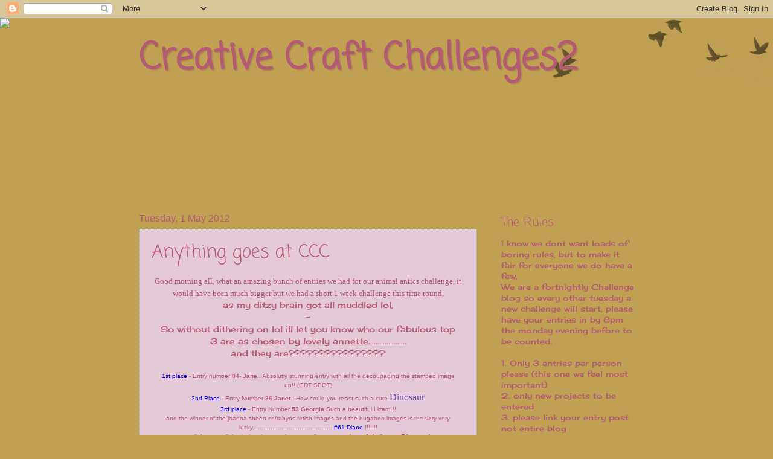

--- FILE ---
content_type: text/html; charset=UTF-8
request_url: https://creativecraftchallenges2.blogspot.com/2012/04/anything-goes-may-1st.html?showComment=1336208588818
body_size: 35188
content:
<!DOCTYPE html>
<html class='v2' dir='ltr' lang='en-GB'>
<head>
<link href='https://www.blogger.com/static/v1/widgets/335934321-css_bundle_v2.css' rel='stylesheet' type='text/css'/>
<meta content='width=1100' name='viewport'/>
<meta content='text/html; charset=UTF-8' http-equiv='Content-Type'/>
<meta content='blogger' name='generator'/>
<link href='https://creativecraftchallenges2.blogspot.com/favicon.ico' rel='icon' type='image/x-icon'/>
<link href='http://creativecraftchallenges2.blogspot.com/2012/04/anything-goes-may-1st.html' rel='canonical'/>
<link rel="alternate" type="application/atom+xml" title="Creative Craft Challenges2 - Atom" href="https://creativecraftchallenges2.blogspot.com/feeds/posts/default" />
<link rel="alternate" type="application/rss+xml" title="Creative Craft Challenges2 - RSS" href="https://creativecraftchallenges2.blogspot.com/feeds/posts/default?alt=rss" />
<link rel="service.post" type="application/atom+xml" title="Creative Craft Challenges2 - Atom" href="https://www.blogger.com/feeds/8091115965234279420/posts/default" />

<link rel="alternate" type="application/atom+xml" title="Creative Craft Challenges2 - Atom" href="https://creativecraftchallenges2.blogspot.com/feeds/2675718991530989163/comments/default" />
<!--Can't find substitution for tag [blog.ieCssRetrofitLinks]-->
<link href='https://blogger.googleusercontent.com/img/b/R29vZ2xl/AVvXsEj-6J37KpZdCFcJ99GBAcNKceHi_CqWnZ686eGiI7YvICu3Tr3O8LiOaa42TOy533zqFs43GIJs7xbDFmqET0r7yThpypD5UbCSHxKPOGONemZI_z2bSwATndFw9kWRMhncbWnmV5nUHivT/s1600/crafty+individuals.jpg' rel='image_src'/>
<meta content='http://creativecraftchallenges2.blogspot.com/2012/04/anything-goes-may-1st.html' property='og:url'/>
<meta content='Anything goes at CCC' property='og:title'/>
<meta content=' Good morning all, what an amazing bunch of entries we had for our animal antics challenge, it would have been much bigger but we had a shor...' property='og:description'/>
<meta content='https://blogger.googleusercontent.com/img/b/R29vZ2xl/AVvXsEj-6J37KpZdCFcJ99GBAcNKceHi_CqWnZ686eGiI7YvICu3Tr3O8LiOaa42TOy533zqFs43GIJs7xbDFmqET0r7yThpypD5UbCSHxKPOGONemZI_z2bSwATndFw9kWRMhncbWnmV5nUHivT/w1200-h630-p-k-no-nu/crafty+individuals.jpg' property='og:image'/>
<title>Creative Craft Challenges2: Anything goes at CCC</title>
<style type='text/css'>@font-face{font-family:'Cherry Cream Soda';font-style:normal;font-weight:400;font-display:swap;src:url(//fonts.gstatic.com/s/cherrycreamsoda/v21/UMBIrOxBrW6w2FFyi9paG0fdVdRciQd9A98ZD47H.woff2)format('woff2');unicode-range:U+0000-00FF,U+0131,U+0152-0153,U+02BB-02BC,U+02C6,U+02DA,U+02DC,U+0304,U+0308,U+0329,U+2000-206F,U+20AC,U+2122,U+2191,U+2193,U+2212,U+2215,U+FEFF,U+FFFD;}@font-face{font-family:'Coming Soon';font-style:normal;font-weight:400;font-display:swap;src:url(//fonts.gstatic.com/s/comingsoon/v20/qWcuB6mzpYL7AJ2VfdQR1t-VWDnRsDkg.woff2)format('woff2');unicode-range:U+0000-00FF,U+0131,U+0152-0153,U+02BB-02BC,U+02C6,U+02DA,U+02DC,U+0304,U+0308,U+0329,U+2000-206F,U+20AC,U+2122,U+2191,U+2193,U+2212,U+2215,U+FEFF,U+FFFD;}</style>
<style id='page-skin-1' type='text/css'><!--
/*
-----------------------------------------------
Blogger Template Style
Name:     Watermark
Designer: Blogger
URL:      www.blogger.com
----------------------------------------------- */
/* Use this with templates/1ktemplate-*.html */
/* Content
----------------------------------------------- */
body {
font: normal normal 14px Cherry Cream Soda;
color: #b45b74;
background: #c0a154 url(https://resources.blogblog.com/blogblog/data/1kt/watermark/body_background_birds.png) repeat scroll top left;
}
html body .content-outer {
min-width: 0;
max-width: 100%;
width: 100%;
}
.content-outer {
font-size: 92%;
}
a:link {
text-decoration:none;
color: #cc3300;
}
a:visited {
text-decoration:none;
color: #993322;
}
a:hover {
text-decoration:underline;
color: #ff3300;
}
.body-fauxcolumns .cap-top {
margin-top: 30px;
background: transparent url(https://resources.blogblog.com/blogblog/data/1kt/watermark/body_overlay_birds.png) no-repeat scroll top right;
height: 121px;
}
.content-inner {
padding: 0;
}
/* Header
----------------------------------------------- */
.header-inner .Header .titlewrapper,
.header-inner .Header .descriptionwrapper {
padding-left: 20px;
padding-right: 20px;
}
.Header h1 {
font: normal bold 60px Coming Soon;
color: #b45b74;
text-shadow: 2px 2px rgba(0, 0, 0, .1);
}
.Header h1 a {
color: #b45b74;
}
.Header .description {
font-size: 140%;
color: #997755;
}
/* Tabs
----------------------------------------------- */
.tabs-inner .section {
margin: 0 20px;
}
.tabs-inner .PageList, .tabs-inner .LinkList, .tabs-inner .Labels {
margin-left: -11px;
margin-right: -11px;
background-color: transparent;
border-top: 0 solid #ffffff;
border-bottom: 0 solid #ffffff;
-moz-box-shadow: 0 0 0 rgba(0, 0, 0, .3);
-webkit-box-shadow: 0 0 0 rgba(0, 0, 0, .3);
-goog-ms-box-shadow: 0 0 0 rgba(0, 0, 0, .3);
box-shadow: 0 0 0 rgba(0, 0, 0, .3);
}
.tabs-inner .PageList .widget-content,
.tabs-inner .LinkList .widget-content,
.tabs-inner .Labels .widget-content {
margin: -3px -11px;
background: transparent none  no-repeat scroll right;
}
.tabs-inner .widget ul {
padding: 2px 25px;
max-height: 34px;
background: transparent none no-repeat scroll left;
}
.tabs-inner .widget li {
border: none;
}
.tabs-inner .widget li a {
display: inline-block;
padding: .25em 1em;
font: normal normal 20px Cherry Cream Soda;
color: #a6bcd5;
border-right: 1px solid #c0a154;
}
.tabs-inner .widget li:first-child a {
border-left: 1px solid #c0a154;
}
.tabs-inner .widget li.selected a, .tabs-inner .widget li a:hover {
color: #a6bcd5;
}
/* Headings
----------------------------------------------- */
h2 {
font: normal normal 20px Coming Soon;
color: #c05473;
margin: 0 0 .5em;
}
h2.date-header {
font: normal normal 16px Arial, Tahoma, Helvetica, FreeSans, sans-serif;
color: #b45b74;
}
/* Main
----------------------------------------------- */
.main-inner .column-center-inner,
.main-inner .column-left-inner,
.main-inner .column-right-inner {
padding: 0 5px;
}
.main-outer {
margin-top: 0;
background: transparent none no-repeat scroll top left;
}
.main-inner {
padding-top: 30px;
}
.main-cap-top {
position: relative;
}
.main-cap-top .cap-right {
position: absolute;
height: 0;
width: 100%;
bottom: 0;
background: transparent none repeat-x scroll bottom center;
}
.main-cap-top .cap-left {
position: absolute;
height: 245px;
width: 280px;
right: 0;
bottom: 0;
background: transparent none no-repeat scroll bottom left;
}
/* Posts
----------------------------------------------- */
.post-outer {
padding: 15px 20px;
margin: 0 0 25px;
background: #d5a6bd url(https://resources.blogblog.com/blogblog/data/1kt/watermark/post_background_birds.png) repeat scroll top left;
_background-image: none;
border: dotted 1px #59c054;
-moz-box-shadow: 0 0 0 rgba(0, 0, 0, .1);
-webkit-box-shadow: 0 0 0 rgba(0, 0, 0, .1);
-goog-ms-box-shadow: 0 0 0 rgba(0, 0, 0, .1);
box-shadow: 0 0 0 rgba(0, 0, 0, .1);
}
h3.post-title {
font: normal normal 30px Coming Soon;
margin: 0;
}
.comments h4 {
font: normal normal 30px Coming Soon;
margin: 1em 0 0;
}
.post-body {
font-size: 105%;
line-height: 1.5;
position: relative;
}
.post-header {
margin: 0 0 1em;
color: #997755;
}
.post-footer {
margin: 10px 0 0;
padding: 10px 0 0;
color: #997755;
border-top: dashed 1px #777777;
}
#blog-pager {
font-size: 140%
}
#comments .comment-author {
padding-top: 1.5em;
border-top: dashed 1px #777777;
background-position: 0 1.5em;
}
#comments .comment-author:first-child {
padding-top: 0;
border-top: none;
}
.avatar-image-container {
margin: .2em 0 0;
}
/* Comments
----------------------------------------------- */
.comments .comments-content .icon.blog-author {
background-repeat: no-repeat;
background-image: url([data-uri]);
}
.comments .comments-content .loadmore a {
border-top: 1px solid #777777;
border-bottom: 1px solid #777777;
}
.comments .continue {
border-top: 2px solid #777777;
}
/* Widgets
----------------------------------------------- */
.widget ul, .widget #ArchiveList ul.flat {
padding: 0;
list-style: none;
}
.widget ul li, .widget #ArchiveList ul.flat li {
padding: .35em 0;
text-indent: 0;
border-top: dashed 1px #777777;
}
.widget ul li:first-child, .widget #ArchiveList ul.flat li:first-child {
border-top: none;
}
.widget .post-body ul {
list-style: disc;
}
.widget .post-body ul li {
border: none;
}
.widget .zippy {
color: #777777;
}
.post-body img, .post-body .tr-caption-container, .Profile img, .Image img,
.BlogList .item-thumbnail img {
padding: 5px;
background: #fff;
-moz-box-shadow: 1px 1px 5px rgba(0, 0, 0, .5);
-webkit-box-shadow: 1px 1px 5px rgba(0, 0, 0, .5);
-goog-ms-box-shadow: 1px 1px 5px rgba(0, 0, 0, .5);
box-shadow: 1px 1px 5px rgba(0, 0, 0, .5);
}
.post-body img, .post-body .tr-caption-container {
padding: 8px;
}
.post-body .tr-caption-container {
color: #333333;
}
.post-body .tr-caption-container img {
padding: 0;
background: transparent;
border: none;
-moz-box-shadow: 0 0 0 rgba(0, 0, 0, .1);
-webkit-box-shadow: 0 0 0 rgba(0, 0, 0, .1);
-goog-ms-box-shadow: 0 0 0 rgba(0, 0, 0, .1);
box-shadow: 0 0 0 rgba(0, 0, 0, .1);
}
/* Footer
----------------------------------------------- */
.footer-outer {
color:#ccbb99;
background: #330000 url(https://resources.blogblog.com/blogblog/data/1kt/watermark/body_background_navigator.png) repeat scroll top left;
}
.footer-outer a {
color: #ff7755;
}
.footer-outer a:visited {
color: #dd5533;
}
.footer-outer a:hover {
color: #ff9977;
}
.footer-outer .widget h2 {
color: #eeddbb;
}
/* Mobile
----------------------------------------------- */
body.mobile  {
background-size: 100% auto;
}
.mobile .body-fauxcolumn-outer {
background: transparent none repeat scroll top left;
}
html .mobile .mobile-date-outer {
border-bottom: none;
background: #d5a6bd url(https://resources.blogblog.com/blogblog/data/1kt/watermark/post_background_birds.png) repeat scroll top left;
_background-image: none;
margin-bottom: 10px;
}
.mobile .main-inner .date-outer {
padding: 0;
}
.mobile .main-inner .date-header {
margin: 10px;
}
.mobile .main-cap-top {
z-index: -1;
}
.mobile .content-outer {
font-size: 100%;
}
.mobile .post-outer {
padding: 10px;
}
.mobile .main-cap-top .cap-left {
background: transparent none no-repeat scroll bottom left;
}
.mobile .body-fauxcolumns .cap-top {
margin: 0;
}
.mobile-link-button {
background: #d5a6bd url(https://resources.blogblog.com/blogblog/data/1kt/watermark/post_background_birds.png) repeat scroll top left;
}
.mobile-link-button a:link, .mobile-link-button a:visited {
color: #cc3300;
}
.mobile-index-date .date-header {
color: #b45b74;
}
.mobile-index-contents {
color: #b45b74;
}
.mobile .tabs-inner .section {
margin: 0;
}
.mobile .tabs-inner .PageList {
margin-left: 0;
margin-right: 0;
}
.mobile .tabs-inner .PageList .widget-content {
margin: 0;
color: #a6bcd5;
background: #d5a6bd url(https://resources.blogblog.com/blogblog/data/1kt/watermark/post_background_birds.png) repeat scroll top left;
}
.mobile .tabs-inner .PageList .widget-content .pagelist-arrow {
border-left: 1px solid #c0a154;
}

--></style>
<style id='template-skin-1' type='text/css'><!--
body {
min-width: 860px;
}
.content-outer, .content-fauxcolumn-outer, .region-inner {
min-width: 860px;
max-width: 860px;
_width: 860px;
}
.main-inner .columns {
padding-left: 0px;
padding-right: 260px;
}
.main-inner .fauxcolumn-center-outer {
left: 0px;
right: 260px;
/* IE6 does not respect left and right together */
_width: expression(this.parentNode.offsetWidth -
parseInt("0px") -
parseInt("260px") + 'px');
}
.main-inner .fauxcolumn-left-outer {
width: 0px;
}
.main-inner .fauxcolumn-right-outer {
width: 260px;
}
.main-inner .column-left-outer {
width: 0px;
right: 100%;
margin-left: -0px;
}
.main-inner .column-right-outer {
width: 260px;
margin-right: -260px;
}
#layout {
min-width: 0;
}
#layout .content-outer {
min-width: 0;
width: 800px;
}
#layout .region-inner {
min-width: 0;
width: auto;
}
body#layout div.add_widget {
padding: 8px;
}
body#layout div.add_widget a {
margin-left: 32px;
}
--></style>
<link href='https://www.blogger.com/dyn-css/authorization.css?targetBlogID=8091115965234279420&amp;zx=2570321c-660f-4d93-b606-68cd8991ca7b' media='none' onload='if(media!=&#39;all&#39;)media=&#39;all&#39;' rel='stylesheet'/><noscript><link href='https://www.blogger.com/dyn-css/authorization.css?targetBlogID=8091115965234279420&amp;zx=2570321c-660f-4d93-b606-68cd8991ca7b' rel='stylesheet'/></noscript>
<meta name='google-adsense-platform-account' content='ca-host-pub-1556223355139109'/>
<meta name='google-adsense-platform-domain' content='blogspot.com'/>

</head>
<body class='loading variant-birds'>
<div class='navbar section' id='navbar' name='Navbar'><div class='widget Navbar' data-version='1' id='Navbar1'><script type="text/javascript">
    function setAttributeOnload(object, attribute, val) {
      if(window.addEventListener) {
        window.addEventListener('load',
          function(){ object[attribute] = val; }, false);
      } else {
        window.attachEvent('onload', function(){ object[attribute] = val; });
      }
    }
  </script>
<div id="navbar-iframe-container"></div>
<script type="text/javascript" src="https://apis.google.com/js/platform.js"></script>
<script type="text/javascript">
      gapi.load("gapi.iframes:gapi.iframes.style.bubble", function() {
        if (gapi.iframes && gapi.iframes.getContext) {
          gapi.iframes.getContext().openChild({
              url: 'https://www.blogger.com/navbar/8091115965234279420?po\x3d2675718991530989163\x26origin\x3dhttps://creativecraftchallenges2.blogspot.com',
              where: document.getElementById("navbar-iframe-container"),
              id: "navbar-iframe"
          });
        }
      });
    </script><script type="text/javascript">
(function() {
var script = document.createElement('script');
script.type = 'text/javascript';
script.src = '//pagead2.googlesyndication.com/pagead/js/google_top_exp.js';
var head = document.getElementsByTagName('head')[0];
if (head) {
head.appendChild(script);
}})();
</script>
</div></div>
<div class='body-fauxcolumns'>
<div class='fauxcolumn-outer body-fauxcolumn-outer'>
<div class='cap-top'>
<div class='cap-left'></div>
<div class='cap-right'></div>
</div>
<div class='fauxborder-left'>
<div class='fauxborder-right'></div>
<div class='fauxcolumn-inner'>
</div>
</div>
<div class='cap-bottom'>
<div class='cap-left'></div>
<div class='cap-right'></div>
</div>
</div>
</div>
<div class='content'>
<div class='content-fauxcolumns'>
<div class='fauxcolumn-outer content-fauxcolumn-outer'>
<div class='cap-top'>
<div class='cap-left'></div>
<div class='cap-right'></div>
</div>
<div class='fauxborder-left'>
<div class='fauxborder-right'></div>
<div class='fauxcolumn-inner'>
</div>
</div>
<div class='cap-bottom'>
<div class='cap-left'></div>
<div class='cap-right'></div>
</div>
</div>
</div>
<div class='content-outer'>
<div class='content-cap-top cap-top'>
<div class='cap-left'></div>
<div class='cap-right'></div>
</div>
<div class='fauxborder-left content-fauxborder-left'>
<div class='fauxborder-right content-fauxborder-right'></div>
<div class='content-inner'>
<header>
<div class='header-outer'>
<div class='header-cap-top cap-top'>
<div class='cap-left'></div>
<div class='cap-right'></div>
</div>
<div class='fauxborder-left header-fauxborder-left'>
<div class='fauxborder-right header-fauxborder-right'></div>
<div class='region-inner header-inner'>
<div class='header section' id='header' name='Header'><div class='widget Header' data-version='1' id='Header1'>
<div id='header-inner'>
<div class='titlewrapper'>
<h1 class='title'>
<a href='https://creativecraftchallenges2.blogspot.com/'>
Creative Craft Challenges2
</a>
</h1>
</div>
<div class='descriptionwrapper'>
<p class='description'><span>
</span></p>
</div>
</div>
</div></div>
</div>
</div>
<div class='header-cap-bottom cap-bottom'>
<div class='cap-left'></div>
<div class='cap-right'></div>
</div>
</div>
</header>
<div class='tabs-outer'>
<div class='tabs-cap-top cap-top'>
<div class='cap-left'></div>
<div class='cap-right'></div>
</div>
<div class='fauxborder-left tabs-fauxborder-left'>
<div class='fauxborder-right tabs-fauxborder-right'></div>
<div class='region-inner tabs-inner'>
<div class='tabs section' id='crosscol' name='Cross-column'><div class='widget Followers' data-version='1' id='Followers1'>
<h2 class='title'>Our Followers</h2>
<div class='widget-content'>
<div id='Followers1-wrapper'>
<div style='margin-right:2px;'>
<div><script type="text/javascript" src="https://apis.google.com/js/platform.js"></script>
<div id="followers-iframe-container"></div>
<script type="text/javascript">
    window.followersIframe = null;
    function followersIframeOpen(url) {
      gapi.load("gapi.iframes", function() {
        if (gapi.iframes && gapi.iframes.getContext) {
          window.followersIframe = gapi.iframes.getContext().openChild({
            url: url,
            where: document.getElementById("followers-iframe-container"),
            messageHandlersFilter: gapi.iframes.CROSS_ORIGIN_IFRAMES_FILTER,
            messageHandlers: {
              '_ready': function(obj) {
                window.followersIframe.getIframeEl().height = obj.height;
              },
              'reset': function() {
                window.followersIframe.close();
                followersIframeOpen("https://www.blogger.com/followers/frame/8091115965234279420?colors\x3dCgt0cmFuc3BhcmVudBILdHJhbnNwYXJlbnQaByNiNDViNzQiByNjYzMzMDAqC3RyYW5zcGFyZW50MgcjYzA1NDczOgcjYjQ1Yjc0QgcjY2MzMzAwSgcjNzc3Nzc3UgcjY2MzMzAwWgt0cmFuc3BhcmVudA%3D%3D\x26pageSize\x3d21\x26hl\x3den-GB\x26origin\x3dhttps://creativecraftchallenges2.blogspot.com");
              },
              'open': function(url) {
                window.followersIframe.close();
                followersIframeOpen(url);
              }
            }
          });
        }
      });
    }
    followersIframeOpen("https://www.blogger.com/followers/frame/8091115965234279420?colors\x3dCgt0cmFuc3BhcmVudBILdHJhbnNwYXJlbnQaByNiNDViNzQiByNjYzMzMDAqC3RyYW5zcGFyZW50MgcjYzA1NDczOgcjYjQ1Yjc0QgcjY2MzMzAwSgcjNzc3Nzc3UgcjY2MzMzAwWgt0cmFuc3BhcmVudA%3D%3D\x26pageSize\x3d21\x26hl\x3den-GB\x26origin\x3dhttps://creativecraftchallenges2.blogspot.com");
  </script></div>
</div>
</div>
<div class='clear'></div>
</div>
</div></div>
<div class='tabs no-items section' id='crosscol-overflow' name='Cross-Column 2'></div>
</div>
</div>
<div class='tabs-cap-bottom cap-bottom'>
<div class='cap-left'></div>
<div class='cap-right'></div>
</div>
</div>
<div class='main-outer'>
<div class='main-cap-top cap-top'>
<div class='cap-left'></div>
<div class='cap-right'></div>
</div>
<div class='fauxborder-left main-fauxborder-left'>
<div class='fauxborder-right main-fauxborder-right'></div>
<div class='region-inner main-inner'>
<div class='columns fauxcolumns'>
<div class='fauxcolumn-outer fauxcolumn-center-outer'>
<div class='cap-top'>
<div class='cap-left'></div>
<div class='cap-right'></div>
</div>
<div class='fauxborder-left'>
<div class='fauxborder-right'></div>
<div class='fauxcolumn-inner'>
</div>
</div>
<div class='cap-bottom'>
<div class='cap-left'></div>
<div class='cap-right'></div>
</div>
</div>
<div class='fauxcolumn-outer fauxcolumn-left-outer'>
<div class='cap-top'>
<div class='cap-left'></div>
<div class='cap-right'></div>
</div>
<div class='fauxborder-left'>
<div class='fauxborder-right'></div>
<div class='fauxcolumn-inner'>
</div>
</div>
<div class='cap-bottom'>
<div class='cap-left'></div>
<div class='cap-right'></div>
</div>
</div>
<div class='fauxcolumn-outer fauxcolumn-right-outer'>
<div class='cap-top'>
<div class='cap-left'></div>
<div class='cap-right'></div>
</div>
<div class='fauxborder-left'>
<div class='fauxborder-right'></div>
<div class='fauxcolumn-inner'>
</div>
</div>
<div class='cap-bottom'>
<div class='cap-left'></div>
<div class='cap-right'></div>
</div>
</div>
<!-- corrects IE6 width calculation -->
<div class='columns-inner'>
<div class='column-center-outer'>
<div class='column-center-inner'>
<div class='main section' id='main' name='Main'><div class='widget Blog' data-version='1' id='Blog1'>
<div class='blog-posts hfeed'>

          <div class="date-outer">
        
<h2 class='date-header'><span>Tuesday, 1 May 2012</span></h2>

          <div class="date-posts">
        
<div class='post-outer'>
<div class='post hentry uncustomized-post-template' itemprop='blogPost' itemscope='itemscope' itemtype='http://schema.org/BlogPosting'>
<meta content='https://blogger.googleusercontent.com/img/b/R29vZ2xl/AVvXsEj-6J37KpZdCFcJ99GBAcNKceHi_CqWnZ686eGiI7YvICu3Tr3O8LiOaa42TOy533zqFs43GIJs7xbDFmqET0r7yThpypD5UbCSHxKPOGONemZI_z2bSwATndFw9kWRMhncbWnmV5nUHivT/s1600/crafty+individuals.jpg' itemprop='image_url'/>
<meta content='8091115965234279420' itemprop='blogId'/>
<meta content='2675718991530989163' itemprop='postId'/>
<a name='2675718991530989163'></a>
<h3 class='post-title entry-title' itemprop='name'>
Anything goes at CCC
</h3>
<div class='post-header'>
<div class='post-header-line-1'></div>
</div>
<div class='post-body entry-content' id='post-body-2675718991530989163' itemprop='description articleBody'>
<div style="text-align: center;">
<span class="ecxApple-style-span" style="font-family: arial; font-size: x-small;"><span style="font-family: Times New Roman; font-size: small;">Good morning all, what an amazing bunch of entries we had for our animal antics challenge, it would have been much bigger but we had a short 1 week challenge this time round,</span></span></div>
<div style="text-align: center;">
as my ditzy brain got all muddled lol,</div>
<div style="text-align: center;">
-</div>
<div style="text-align: center;">
So without dithering on lol ill let you know who our fabulous top 3&nbsp;are as chosen by lovely&nbsp;annette.....................</div>
<div style="text-align: center;">
and they are????????????????</div>
<span class="ecxApple-style-span" style="font-family: arial; font-size: x-small;"></span><br />
<span class="ecxApple-style-span" style="font-family: arial; font-size: x-small;"><div style="text-align: center;">
<span class="ecxApple-style-span" style="font-family: arial; font-size: x-small;"><span style="color: blue;">1st place</span> - Entry number <strong>84- Jane</strong>.. Absolutly stunning entry with all the decoupaging the stamped image up!!&nbsp;(GDT SPOT) </span><span class="ecxApple-style-span" style="font-family: arial; font-size: x-small;"></span></div>
<span class="ecxApple-style-span" style="font-family: arial; font-size: x-small;"></span><div style="text-align: center;">
<span class="ecxApple-style-span" style="font-family: arial; font-size: x-small;"><span style="color: blue;">2nd Place</span> - Entry Number<strong> 26 Janet</strong> - How could you resist such a cute </span><span class="ecxApple-style-span" style="color: #674ea7; font-family: Times, &quot;Times New Roman&quot;, serif; font-size: medium;"><span class="ecxApple-style-span" style="line-height: 25px;">Dinosaur </span></span><span class="ecxApple-style-span" style="font-family: arial; font-size: x-small;"></span></div>
<span class="ecxApple-style-span" style="font-family: arial; font-size: x-small;"></span><div style="text-align: center;">
<span class="ecxApple-style-span" style="font-family: arial; font-size: x-small;"><span style="color: blue;">3rd place</span> - Entry Number<strong> 53 Georgia</strong> Such a beautiful Lizard !!</span></div>
<div style="text-align: center;">
</div>
<div style="text-align: center;">
and the winner of the joanna sheen cd/robyns fetish images and the bugaboo images is the very very lucky............................................ <span style="color: blue;">#61 Diane</span> !!!!!!!</div>
<div style="text-align: center;">
</div>
<div style="text-align: center;">
&nbsp;well done to all the lucky winners, please email me at <a href="mailto:creativecraftchallenges@live.co.uk">creativecraftchallenges@live.co.uk</a></div>
<div style="text-align: center;">
please let me know what you have won etc and ill put you on the right path to claim your prizes.</div>
<div style="text-align: center;">
-</div>
<div style="text-align: center;">
So onto our new theme then folks.....</div>
<div style="text-align: center;">
We are having an <span style="color: purple;"><span style="font-size: small;">ANYTHING GOES</span> </span>challenge, so im expecting lots of entries for this one,</div>
<div style="text-align: center;">
we have a fantastic set of prizes for you and they are</div>
<div class="separator" style="clear: both; text-align: center;">
<a href="http://www.craftyindividuals.co.uk/"><img border="0" src="https://blogger.googleusercontent.com/img/b/R29vZ2xl/AVvXsEj-6J37KpZdCFcJ99GBAcNKceHi_CqWnZ686eGiI7YvICu3Tr3O8LiOaa42TOy533zqFs43GIJs7xbDFmqET0r7yThpypD5UbCSHxKPOGONemZI_z2bSwATndFw9kWRMhncbWnmV5nUHivT/s1600/crafty+individuals.jpg" /></a></div>
<div class="separator" style="clear: both; text-align: center;">
with this luscious prize</div>
<div class="separator" style="clear: both; text-align: center;">
<a href="https://blogger.googleusercontent.com/img/b/R29vZ2xl/AVvXsEh8q8HAqcbBqoBfdI5xkDlMgzrdbBih5cxLprgK_WcOQYXEiOor5MRmZUaersdzYP8YaQuL_rl1BZtHTm6FvEXcuutjDtW01lu-fstjWS_b2QgtwVwmCvd0-ct3pVBKB6btbqUfVnMPcb-R/s1600/003.JPG" imageanchor="1" style="margin-left: 1em; margin-right: 1em;"><img border="0" height="320" src="https://blogger.googleusercontent.com/img/b/R29vZ2xl/AVvXsEh8q8HAqcbBqoBfdI5xkDlMgzrdbBih5cxLprgK_WcOQYXEiOor5MRmZUaersdzYP8YaQuL_rl1BZtHTm6FvEXcuutjDtW01lu-fstjWS_b2QgtwVwmCvd0-ct3pVBKB6btbqUfVnMPcb-R/s320/003.JPG" width="240" /></a></div>
<div class="separator" style="clear: both; text-align: center;">
and love to stamp will offer 1 stamp of winners choice!!!!</div>
<br />
<div class="separator" style="clear: both; text-align: center;">
<a href="http://www.lovetostamp.com/"><img border="0" src="https://blogger.googleusercontent.com/img/b/R29vZ2xl/AVvXsEgJUB_MCjELPq5EMwXusVLdQ4gUrjwNPuPkEWtAKVpkeTowWmXAPP3HPFbOw8So6Tx_2vn0qt2waTYKb4ZIY_xhjpbUa1EpNyI3MQjYClqQrHWcU-5UOLsKi8dOnb91lcL5FIl3D34lJT46/s1600/love_to_stamp_header.jpg" /></a></div>
<div style="text-align: center;">
&nbsp;You excited lol????? you should be as they are amazing prizes lol, i feel i should again thank all of our amazing sponsors, they are greatly appreciated and if it wasnt for them we wouldnt have all of these amazing prizes to offer you, if you want to visit any of the stores have a nosey in the sidebar, there is a link to all of them from there,</div>
<div style="text-align: center;">
-</div>
<div style="text-align: center;">
Right now lets get onto our design teams work, we have some cracking stuff for you im sure you will not be disappointed!!!!!!<br />
We have Marg with us for this challenge as our GDT, she has made this fabby bag and tag for you,please go check out Marg's blog <a href="http://craftycardsbymarg.blogspot.com/">HERE</a><br />
<br />
<div class="separator" style="clear: both; text-align: center;">
<a href="https://blogger.googleusercontent.com/img/b/R29vZ2xl/AVvXsEiCCF62CgRynYha6QGcYknkskP78eI4WpcoUwoiI6fOBGo37NsZkEY14z67PQRwdQdOtyKF5c8NskhIJmNbxgyckYXaK_xp99EHEb5zwLdPFAYuR8n7-B4tNGhpF75-E5HJ59FSN7x3QPrj/s1600/Creative+Craft+Challenges2+GDT,+April+2012,+1.JPG" imageanchor="1" style="margin-left: 1em; margin-right: 1em;"><img border="0" height="240" src="https://blogger.googleusercontent.com/img/b/R29vZ2xl/AVvXsEiCCF62CgRynYha6QGcYknkskP78eI4WpcoUwoiI6fOBGo37NsZkEY14z67PQRwdQdOtyKF5c8NskhIJmNbxgyckYXaK_xp99EHEb5zwLdPFAYuR8n7-B4tNGhpF75-E5HJ59FSN7x3QPrj/s320/Creative+Craft+Challenges2+GDT,+April+2012,+1.JPG" width="320" /></a></div>
</div>
<div style="text-align: center;">
<div class="separator" style="clear: both; text-align: center;">
<a href="https://blogger.googleusercontent.com/img/b/R29vZ2xl/AVvXsEhYyZhfR19jkpgG8PSZrtlcqN1D7YNhllgJpt8i5VHnUx3Hv_snoVaszpq_1Zuj6knOM8IT-oecuEv3l0Mt40DvjG6ZhBCnhSi3mpa0Q49EmYoDA_H8B17y-JVnyCFdSV7aT3aI3L6n7073/s1600/Creative+Craft+Challenges2+GDT,+April+2012,+2.JPG" imageanchor="1" style="margin-left: 1em; margin-right: 1em;"><img border="0" height="240" src="https://blogger.googleusercontent.com/img/b/R29vZ2xl/AVvXsEhYyZhfR19jkpgG8PSZrtlcqN1D7YNhllgJpt8i5VHnUx3Hv_snoVaszpq_1Zuj6knOM8IT-oecuEv3l0Mt40DvjG6ZhBCnhSi3mpa0Q49EmYoDA_H8B17y-JVnyCFdSV7aT3aI3L6n7073/s320/Creative+Craft+Challenges2+GDT,+April+2012,+2.JPG" width="320" /></a></div>
</div>
</span><br />
<div style="text-align: center;">
Sandra (me)</div>
<div style="text-align: center;">
<a href="https://blogger.googleusercontent.com/img/b/R29vZ2xl/AVvXsEh_E_yZjooddRAllLuygnSKp9pKIy3Jnl1QcEh-vXnF55babt8mHV_a2OV4s93PusTOGfv2HHyv611FDfPan7ClSvO2ejAKkp0V_g3b4CYW_iyLUy3ephcUrVnhv8qV6FnVvmriw7W0VNs/s1600/004.JPG" imageanchor="1" style="margin-left: 1em; margin-right: 1em;"><img border="0" height="308" src="https://blogger.googleusercontent.com/img/b/R29vZ2xl/AVvXsEh_E_yZjooddRAllLuygnSKp9pKIy3Jnl1QcEh-vXnF55babt8mHV_a2OV4s93PusTOGfv2HHyv611FDfPan7ClSvO2ejAKkp0V_g3b4CYW_iyLUy3ephcUrVnhv8qV6FnVvmriw7W0VNs/s400/004.JPG" width="400" /></a></div>
<div style="text-align: center;">
Jan</div>
<div style="text-align: center;">
<a href="//2.bp.blogspot.com/-NQbsLsqjU7Y/T5VZVaLAVQI/AAAAAAAADHI/puZHqJJ6xg4/s1600/anything+goes.JPG" imageanchor="1" style="margin-left: 1em; margin-right: 1em;"><img border="0" height="310" src="//2.bp.blogspot.com/-NQbsLsqjU7Y/T5VZVaLAVQI/AAAAAAAADHI/puZHqJJ6xg4/s400/anything+goes.JPG" width="400"></a></div>
<div style="text-align: center;">
Carly</div>
<div style="text-align: center;">
<a href="https://blogger.googleusercontent.com/img/b/R29vZ2xl/AVvXsEgA_y3TJc0lIoLFlkkshnr_sERfeW5oaWl11MWZlu_bbQ7kNiXGX8_qNhu8lXYhqstjYkMs6Klum1VCzH671bmTPc3oBC7ZuJEQjw5IyUSDQ5CLw1hs3xoYs2bOp8fQgHJJN7DfJLyR-xI/s1600/IMGP6352.jpg" imageanchor="1" style="margin-left: 1em; margin-right: 1em;"><img border="0" height="400" src="https://blogger.googleusercontent.com/img/b/R29vZ2xl/AVvXsEgA_y3TJc0lIoLFlkkshnr_sERfeW5oaWl11MWZlu_bbQ7kNiXGX8_qNhu8lXYhqstjYkMs6Klum1VCzH671bmTPc3oBC7ZuJEQjw5IyUSDQ5CLw1hs3xoYs2bOp8fQgHJJN7DfJLyR-xI/s400/IMGP6352.jpg" width="350" /></a></div>
<div style="text-align: center;">
Natalie</div>
<div style="text-align: center;">
<a href="https://blogger.googleusercontent.com/img/b/R29vZ2xl/AVvXsEhqajAj_FgP13Arrnh9W4thxQE4CeFTow2TedDafyDElqlkPOG_K1FY_4_W2AI6hmJeOSzJEakjmrrU5EDkclPnUyK3JnnEPetCDz74uaCPUPWpMbNisR2IKF-31qHjV1xhKRueujnz4mq4/s1600/IMG_4615.JPG" imageanchor="1" style="margin-left: 1em; margin-right: 1em;"><img border="0" height="400" src="https://blogger.googleusercontent.com/img/b/R29vZ2xl/AVvXsEhqajAj_FgP13Arrnh9W4thxQE4CeFTow2TedDafyDElqlkPOG_K1FY_4_W2AI6hmJeOSzJEakjmrrU5EDkclPnUyK3JnnEPetCDz74uaCPUPWpMbNisR2IKF-31qHjV1xhKRueujnz4mq4/s400/IMG_4615.JPG" width="300" /></a></div>
<div style="text-align: center;">
Nikki</div>
<div style="text-align: center;">
<a href="https://blogger.googleusercontent.com/img/b/R29vZ2xl/AVvXsEhjeUv7OZqfyCZsi1KL3RSfw-P_XlUjYBYsdch5JxwFmX3jOQEtj6nBo0Lw1bhK1-tvX0wa8yZ_-L_xDnG3zO3GuWKD1tDC7JaTIzRONd3rSXZ9_lmmsZIoIDzQVW6liqic7ydUX_VupQj9/s1600/CCanythinggoes.jpg" imageanchor="1" style="margin-left: 1em; margin-right: 1em;"><img border="0" height="400" src="https://blogger.googleusercontent.com/img/b/R29vZ2xl/AVvXsEhjeUv7OZqfyCZsi1KL3RSfw-P_XlUjYBYsdch5JxwFmX3jOQEtj6nBo0Lw1bhK1-tvX0wa8yZ_-L_xDnG3zO3GuWKD1tDC7JaTIzRONd3rSXZ9_lmmsZIoIDzQVW6liqic7ydUX_VupQj9/s400/CCanythinggoes.jpg" width="270" /></a></div>
<div style="text-align: center;">
Marion</div>
<div class="separator" style="clear: both; text-align: center;">
<a href="https://blogger.googleusercontent.com/img/b/R29vZ2xl/AVvXsEhEN-XD0sbyZ3oheCDFmwQX0USxax8RTrCM48uap9bRhCnGaGzSIj7zO8E2a-02AhyphenhyphenFSY4f12M9sIhZduMHwRyv6UrAIOpz9fL8OY8W0wV-IKbtZSJUEMcHyVKbYxkGJhE108hqNZiZ3ggh/s1600/chocolates+1.jpg" imageanchor="1" style="margin-left: 1em; margin-right: 1em;"><img border="0" dea="true" height="310" src="https://blogger.googleusercontent.com/img/b/R29vZ2xl/AVvXsEhEN-XD0sbyZ3oheCDFmwQX0USxax8RTrCM48uap9bRhCnGaGzSIj7zO8E2a-02AhyphenhyphenFSY4f12M9sIhZduMHwRyv6UrAIOpz9fL8OY8W0wV-IKbtZSJUEMcHyVKbYxkGJhE108hqNZiZ3ggh/s400/chocolates+1.jpg" width="400" /></a></div>
<div class="separator" style="clear: both; text-align: center;">
<br /></div>
<div class="separator" style="clear: both; text-align: center;">
<a href="https://blogger.googleusercontent.com/img/b/R29vZ2xl/AVvXsEj-PkG3zBf2gymq7UxIsajWFPipD7r7cO5SOI0i4AhGG9pjHgDGtoAC-jIQHerblpdGCM-AH-NwuB6gsHAl8huY1nsAjQ5KF5df8fiwgXOghoIiT1VpIy-PEB9mLxlSK04_oJPHvRFFp8Y0/s1600/chocolates+2.jpg" imageanchor="1" style="margin-left: 1em; margin-right: 1em;"><img border="0" dea="true" height="190" src="https://blogger.googleusercontent.com/img/b/R29vZ2xl/AVvXsEj-PkG3zBf2gymq7UxIsajWFPipD7r7cO5SOI0i4AhGG9pjHgDGtoAC-jIQHerblpdGCM-AH-NwuB6gsHAl8huY1nsAjQ5KF5df8fiwgXOghoIiT1VpIy-PEB9mLxlSK04_oJPHvRFFp8Y0/s400/chocolates+2.jpg" width="400" /></a></div>
<div class="separator" style="clear: both; text-align: center;">
<em>you can see that the box is a slide box with ribbon</em></div>
<div class="separator" style="clear: both; text-align: center;">
<em>-</em></div>
<div class="separator" style="clear: both; text-align: center;">
Nancy</div>
<div class="separator" style="clear: both; text-align: center;">
<a href="https://blogger.googleusercontent.com/img/b/R29vZ2xl/AVvXsEgS9bk7tTWPj0nawAPY2nujYsqcr2GIaQgvSGzrJekslDBuvJUByyerfdeXtEwnxQqEl3HvpAxgk-LV68Zig2TQn0cFuYy1YSie53n8Rj8cSW9Nre0sTq6EkVS9MSsXoqHzNW_m-DOW7UI/s1600/CarDog1.JPG" imageanchor="1" style="margin-left: 1em; margin-right: 1em;"><img border="0" height="380" src="https://blogger.googleusercontent.com/img/b/R29vZ2xl/AVvXsEgS9bk7tTWPj0nawAPY2nujYsqcr2GIaQgvSGzrJekslDBuvJUByyerfdeXtEwnxQqEl3HvpAxgk-LV68Zig2TQn0cFuYy1YSie53n8Rj8cSW9Nre0sTq6EkVS9MSsXoqHzNW_m-DOW7UI/s400/CarDog1.JPG" width="400" /></a></div>
<div class="separator" style="clear: both; text-align: center;">
Susan</div>
<div class="separator" style="clear: both; text-align: center;">
<a href="https://blogger.googleusercontent.com/img/b/R29vZ2xl/AVvXsEjl41U0YdnT45c4jhLMzV32nxul8H11X2fEwjmF-OGeE93xtB2B49dzBgjYUvisCb-cfbWNxQA8yrW7xgoYkvk4IzR-oWLkU6t6q7j3oWkOpHaruSSo0T3fCmfNQrT6t9rVp2BIXSym_oYn/s1600/2012-04-26+23.41.42.jpg" imageanchor="1" style="margin-left: 1em; margin-right: 1em;"><img border="0" height="391" src="https://blogger.googleusercontent.com/img/b/R29vZ2xl/AVvXsEjl41U0YdnT45c4jhLMzV32nxul8H11X2fEwjmF-OGeE93xtB2B49dzBgjYUvisCb-cfbWNxQA8yrW7xgoYkvk4IzR-oWLkU6t6q7j3oWkOpHaruSSo0T3fCmfNQrT6t9rVp2BIXSym_oYn/s400/2012-04-26+23.41.42.jpg" width="400" /></a></div>
<div class="separator" style="clear: both; text-align: center;">
Annette</div>
<div class="separator" style="clear: both; text-align: center;">
<a href="https://blogger.googleusercontent.com/img/b/R29vZ2xl/AVvXsEgKPwk_uP28733-NlkItz7u25mUGHCRH3jqrKq1niFj7q0jHsf6miufHWlHaRq_-OFCLe2WA_QLqIW6xbVFOog_KzvdIxQIxCNJyFtIr0BOa_3OePtl1EtmK4EFZzKHXj3JyRgFCHMPQak/s1600/Anything+goes1.JPG" imageanchor="1" style="margin-left: 1em; margin-right: 1em;"><img border="0" height="400" src="https://blogger.googleusercontent.com/img/b/R29vZ2xl/AVvXsEgKPwk_uP28733-NlkItz7u25mUGHCRH3jqrKq1niFj7q0jHsf6miufHWlHaRq_-OFCLe2WA_QLqIW6xbVFOog_KzvdIxQIxCNJyFtIr0BOa_3OePtl1EtmK4EFZzKHXj3JyRgFCHMPQak/s400/Anything+goes1.JPG" width="300" /></a></div>
<div class="separator" style="clear: both; text-align: center;">
Aly</div>
<div class="separator" style="clear: both; text-align: center;">
<a href="//3.bp.blogspot.com/-CCsx6F_qwG0/T56oC92WzoI/AAAAAAAABl8/99eO4yhN24k/s1600/001.jpg" imageanchor="1" style="margin-left: 1em; margin-right: 1em;"><img border="0" height="400" src="//3.bp.blogspot.com/-CCsx6F_qwG0/T56oC92WzoI/AAAAAAAABl8/99eO4yhN24k/s400/001.jpg" width="356"></a><br />well i warned you we had some fabby projects didnt i lol definately lots of inspiration for you&nbsp;!!!! </div>
<div class="separator" style="clear: both; text-align: center;">
please remember to check out the rules, we dont have many but some people are just not following them and its unfair on those who do follow them,</div>
<div class="separator" style="clear: both; text-align: center;">
please link your entry post rather than your entire blog as it takes long enough to comment as it is lol, and also make a note of ccc and a link in you post also,</div>
<div class="separator" style="clear: both; text-align: center;">
Anything goes challenge mr linky</div>
<div class="separator" style="clear: both; text-align: center;">
<br /></div>
<script type="text/javascript" src="//www.blenza.com/linkies/autolink.php?owner=creativecrafts&amp;postid=30Apr2012&amp;meme=7503"></script>
<div style='clear: both;'></div>
</div>
<div class='post-footer'>
<div class='post-footer-line post-footer-line-1'>
<span class='post-author vcard'>
Posted by
<span class='fn' itemprop='author' itemscope='itemscope' itemtype='http://schema.org/Person'>
<span itemprop='name'>sandra&#39;s crafty corner</span>
</span>
</span>
<span class='post-timestamp'>
at
<meta content='http://creativecraftchallenges2.blogspot.com/2012/04/anything-goes-may-1st.html' itemprop='url'/>
<a class='timestamp-link' href='https://creativecraftchallenges2.blogspot.com/2012/04/anything-goes-may-1st.html' rel='bookmark' title='permanent link'><abbr class='published' itemprop='datePublished' title='2012-05-01T06:00:00+01:00'>06:00</abbr></a>
</span>
<span class='post-comment-link'>
</span>
<span class='post-icons'>
<span class='item-control blog-admin pid-397460608'>
<a href='https://www.blogger.com/post-edit.g?blogID=8091115965234279420&postID=2675718991530989163&from=pencil' title='Edit Post'>
<img alt='' class='icon-action' height='18' src='https://resources.blogblog.com/img/icon18_edit_allbkg.gif' width='18'/>
</a>
</span>
</span>
<div class='post-share-buttons goog-inline-block'>
<a class='goog-inline-block share-button sb-email' href='https://www.blogger.com/share-post.g?blogID=8091115965234279420&postID=2675718991530989163&target=email' target='_blank' title='Email This'><span class='share-button-link-text'>Email This</span></a><a class='goog-inline-block share-button sb-blog' href='https://www.blogger.com/share-post.g?blogID=8091115965234279420&postID=2675718991530989163&target=blog' onclick='window.open(this.href, "_blank", "height=270,width=475"); return false;' target='_blank' title='BlogThis!'><span class='share-button-link-text'>BlogThis!</span></a><a class='goog-inline-block share-button sb-twitter' href='https://www.blogger.com/share-post.g?blogID=8091115965234279420&postID=2675718991530989163&target=twitter' target='_blank' title='Share to X'><span class='share-button-link-text'>Share to X</span></a><a class='goog-inline-block share-button sb-facebook' href='https://www.blogger.com/share-post.g?blogID=8091115965234279420&postID=2675718991530989163&target=facebook' onclick='window.open(this.href, "_blank", "height=430,width=640"); return false;' target='_blank' title='Share to Facebook'><span class='share-button-link-text'>Share to Facebook</span></a><a class='goog-inline-block share-button sb-pinterest' href='https://www.blogger.com/share-post.g?blogID=8091115965234279420&postID=2675718991530989163&target=pinterest' target='_blank' title='Share to Pinterest'><span class='share-button-link-text'>Share to Pinterest</span></a>
</div>
</div>
<div class='post-footer-line post-footer-line-2'>
<span class='post-labels'>
Labels:
<a href='https://creativecraftchallenges2.blogspot.com/search/label/Anything%20goes' rel='tag'>Anything goes</a>
</span>
</div>
<div class='post-footer-line post-footer-line-3'>
<span class='post-location'>
</span>
</div>
</div>
</div>
<div class='comments' id='comments'>
<a name='comments'></a>
<h4>50 comments:</h4>
<div class='comments-content'>
<script async='async' src='' type='text/javascript'></script>
<script type='text/javascript'>
    (function() {
      var items = null;
      var msgs = null;
      var config = {};

// <![CDATA[
      var cursor = null;
      if (items && items.length > 0) {
        cursor = parseInt(items[items.length - 1].timestamp) + 1;
      }

      var bodyFromEntry = function(entry) {
        var text = (entry &&
                    ((entry.content && entry.content.$t) ||
                     (entry.summary && entry.summary.$t))) ||
            '';
        if (entry && entry.gd$extendedProperty) {
          for (var k in entry.gd$extendedProperty) {
            if (entry.gd$extendedProperty[k].name == 'blogger.contentRemoved') {
              return '<span class="deleted-comment">' + text + '</span>';
            }
          }
        }
        return text;
      }

      var parse = function(data) {
        cursor = null;
        var comments = [];
        if (data && data.feed && data.feed.entry) {
          for (var i = 0, entry; entry = data.feed.entry[i]; i++) {
            var comment = {};
            // comment ID, parsed out of the original id format
            var id = /blog-(\d+).post-(\d+)/.exec(entry.id.$t);
            comment.id = id ? id[2] : null;
            comment.body = bodyFromEntry(entry);
            comment.timestamp = Date.parse(entry.published.$t) + '';
            if (entry.author && entry.author.constructor === Array) {
              var auth = entry.author[0];
              if (auth) {
                comment.author = {
                  name: (auth.name ? auth.name.$t : undefined),
                  profileUrl: (auth.uri ? auth.uri.$t : undefined),
                  avatarUrl: (auth.gd$image ? auth.gd$image.src : undefined)
                };
              }
            }
            if (entry.link) {
              if (entry.link[2]) {
                comment.link = comment.permalink = entry.link[2].href;
              }
              if (entry.link[3]) {
                var pid = /.*comments\/default\/(\d+)\?.*/.exec(entry.link[3].href);
                if (pid && pid[1]) {
                  comment.parentId = pid[1];
                }
              }
            }
            comment.deleteclass = 'item-control blog-admin';
            if (entry.gd$extendedProperty) {
              for (var k in entry.gd$extendedProperty) {
                if (entry.gd$extendedProperty[k].name == 'blogger.itemClass') {
                  comment.deleteclass += ' ' + entry.gd$extendedProperty[k].value;
                } else if (entry.gd$extendedProperty[k].name == 'blogger.displayTime') {
                  comment.displayTime = entry.gd$extendedProperty[k].value;
                }
              }
            }
            comments.push(comment);
          }
        }
        return comments;
      };

      var paginator = function(callback) {
        if (hasMore()) {
          var url = config.feed + '?alt=json&v=2&orderby=published&reverse=false&max-results=50';
          if (cursor) {
            url += '&published-min=' + new Date(cursor).toISOString();
          }
          window.bloggercomments = function(data) {
            var parsed = parse(data);
            cursor = parsed.length < 50 ? null
                : parseInt(parsed[parsed.length - 1].timestamp) + 1
            callback(parsed);
            window.bloggercomments = null;
          }
          url += '&callback=bloggercomments';
          var script = document.createElement('script');
          script.type = 'text/javascript';
          script.src = url;
          document.getElementsByTagName('head')[0].appendChild(script);
        }
      };
      var hasMore = function() {
        return !!cursor;
      };
      var getMeta = function(key, comment) {
        if ('iswriter' == key) {
          var matches = !!comment.author
              && comment.author.name == config.authorName
              && comment.author.profileUrl == config.authorUrl;
          return matches ? 'true' : '';
        } else if ('deletelink' == key) {
          return config.baseUri + '/comment/delete/'
               + config.blogId + '/' + comment.id;
        } else if ('deleteclass' == key) {
          return comment.deleteclass;
        }
        return '';
      };

      var replybox = null;
      var replyUrlParts = null;
      var replyParent = undefined;

      var onReply = function(commentId, domId) {
        if (replybox == null) {
          // lazily cache replybox, and adjust to suit this style:
          replybox = document.getElementById('comment-editor');
          if (replybox != null) {
            replybox.height = '250px';
            replybox.style.display = 'block';
            replyUrlParts = replybox.src.split('#');
          }
        }
        if (replybox && (commentId !== replyParent)) {
          replybox.src = '';
          document.getElementById(domId).insertBefore(replybox, null);
          replybox.src = replyUrlParts[0]
              + (commentId ? '&parentID=' + commentId : '')
              + '#' + replyUrlParts[1];
          replyParent = commentId;
        }
      };

      var hash = (window.location.hash || '#').substring(1);
      var startThread, targetComment;
      if (/^comment-form_/.test(hash)) {
        startThread = hash.substring('comment-form_'.length);
      } else if (/^c[0-9]+$/.test(hash)) {
        targetComment = hash.substring(1);
      }

      // Configure commenting API:
      var configJso = {
        'maxDepth': config.maxThreadDepth
      };
      var provider = {
        'id': config.postId,
        'data': items,
        'loadNext': paginator,
        'hasMore': hasMore,
        'getMeta': getMeta,
        'onReply': onReply,
        'rendered': true,
        'initComment': targetComment,
        'initReplyThread': startThread,
        'config': configJso,
        'messages': msgs
      };

      var render = function() {
        if (window.goog && window.goog.comments) {
          var holder = document.getElementById('comment-holder');
          window.goog.comments.render(holder, provider);
        }
      };

      // render now, or queue to render when library loads:
      if (window.goog && window.goog.comments) {
        render();
      } else {
        window.goog = window.goog || {};
        window.goog.comments = window.goog.comments || {};
        window.goog.comments.loadQueue = window.goog.comments.loadQueue || [];
        window.goog.comments.loadQueue.push(render);
      }
    })();
// ]]>
  </script>
<div id='comment-holder'>
<div class="comment-thread toplevel-thread"><ol id="top-ra"><li class="comment" id="c3876558783619134045"><div class="avatar-image-container"><img src="//blogger.googleusercontent.com/img/b/R29vZ2xl/AVvXsEhsfYq5bA1ttN8UVdudcPWRUI2zxPg1Br6vlUwYXzbCK3_9KH-pDQk2GgUsK6xlbZ6vE4yrtFra5SndlqO1kJ7xraAVN7XCsZ4asUYQt4tiWE6-_UfPn5onENSnTu9xDQ/s45-c/242033865_4294175607328371_3050929996240766465_n.jpg" alt=""/></div><div class="comment-block"><div class="comment-header"><cite class="user"><a href="https://www.blogger.com/profile/14859979394064627285" rel="nofollow">Helen</a></cite><span class="icon user "></span><span class="datetime secondary-text"><a rel="nofollow" href="https://creativecraftchallenges2.blogspot.com/2012/04/anything-goes-may-1st.html?showComment=1335859807012#c3876558783619134045">1 May 2012 at 09:10</a></span></div><p class="comment-content">I don&#39;t know if my entry worked or not - it didn&#39;t seem to show up afterwards as a link so just in case, the post is here:<br><br>http://craftinghelen.blogspot.co.uk/2012/05/little-claire-may-club-stamp-king.html<br><br>Helen x</p><span class="comment-actions secondary-text"><a class="comment-reply" target="_self" data-comment-id="3876558783619134045">Reply</a><span class="item-control blog-admin blog-admin pid-902166248"><a target="_self" href="https://www.blogger.com/comment/delete/8091115965234279420/3876558783619134045">Delete</a></span></span></div><div class="comment-replies"><div id="c3876558783619134045-rt" class="comment-thread inline-thread hidden"><span class="thread-toggle thread-expanded"><span class="thread-arrow"></span><span class="thread-count"><a target="_self">Replies</a></span></span><ol id="c3876558783619134045-ra" class="thread-chrome thread-expanded"><div></div><div id="c3876558783619134045-continue" class="continue"><a class="comment-reply" target="_self" data-comment-id="3876558783619134045">Reply</a></div></ol></div></div><div class="comment-replybox-single" id="c3876558783619134045-ce"></div></li><li class="comment" id="c2866316479188848286"><div class="avatar-image-container"><img src="//www.blogger.com/img/blogger_logo_round_35.png" alt=""/></div><div class="comment-block"><div class="comment-header"><cite class="user"><a href="https://www.blogger.com/profile/02078378868320012932" rel="nofollow">Deonna B</a></cite><span class="icon user "></span><span class="datetime secondary-text"><a rel="nofollow" href="https://creativecraftchallenges2.blogspot.com/2012/04/anything-goes-may-1st.html?showComment=1335876517108#c2866316479188848286">1 May 2012 at 13:48</a></span></div><p class="comment-content">Great Challenge! thanks</p><span class="comment-actions secondary-text"><a class="comment-reply" target="_self" data-comment-id="2866316479188848286">Reply</a><span class="item-control blog-admin blog-admin pid-1737327333"><a target="_self" href="https://www.blogger.com/comment/delete/8091115965234279420/2866316479188848286">Delete</a></span></span></div><div class="comment-replies"><div id="c2866316479188848286-rt" class="comment-thread inline-thread hidden"><span class="thread-toggle thread-expanded"><span class="thread-arrow"></span><span class="thread-count"><a target="_self">Replies</a></span></span><ol id="c2866316479188848286-ra" class="thread-chrome thread-expanded"><div></div><div id="c2866316479188848286-continue" class="continue"><a class="comment-reply" target="_self" data-comment-id="2866316479188848286">Reply</a></div></ol></div></div><div class="comment-replybox-single" id="c2866316479188848286-ce"></div></li><li class="comment" id="c7170912668809849344"><div class="avatar-image-container"><img src="//blogger.googleusercontent.com/img/b/R29vZ2xl/AVvXsEgViM5E-uBF9EzG82F8CAf31stzzfCG3pSHO_9btbJiB4GrTv7Jq-bdUjt1wiYGlpR_Jp4623iHbqsY08MksepwtTSFBDtSXr1vl3rdvR3Y74QK2BnEoBy42gHErvXdYAY/s45-c/IMG-20140503-WA0014.jpg" alt=""/></div><div class="comment-block"><div class="comment-header"><cite class="user"><a href="https://www.blogger.com/profile/12206720496934820799" rel="nofollow">Susan....</a></cite><span class="icon user "></span><span class="datetime secondary-text"><a rel="nofollow" href="https://creativecraftchallenges2.blogspot.com/2012/04/anything-goes-may-1st.html?showComment=1335886566085#c7170912668809849344">1 May 2012 at 16:36</a></span></div><p class="comment-content">Fabulous Challenge !<br>Wonderful, creative makes from all the DT - Thank you !<br>Hugs<br>susan x</p><span class="comment-actions secondary-text"><a class="comment-reply" target="_self" data-comment-id="7170912668809849344">Reply</a><span class="item-control blog-admin blog-admin pid-1963485343"><a target="_self" href="https://www.blogger.com/comment/delete/8091115965234279420/7170912668809849344">Delete</a></span></span></div><div class="comment-replies"><div id="c7170912668809849344-rt" class="comment-thread inline-thread hidden"><span class="thread-toggle thread-expanded"><span class="thread-arrow"></span><span class="thread-count"><a target="_self">Replies</a></span></span><ol id="c7170912668809849344-ra" class="thread-chrome thread-expanded"><div></div><div id="c7170912668809849344-continue" class="continue"><a class="comment-reply" target="_self" data-comment-id="7170912668809849344">Reply</a></div></ol></div></div><div class="comment-replybox-single" id="c7170912668809849344-ce"></div></li><li class="comment" id="c5234359290621355836"><div class="avatar-image-container"><img src="//blogger.googleusercontent.com/img/b/R29vZ2xl/AVvXsEhBzwD6bK97bYjLk_WnHMsdoi1OX_1VegaZgXKba0T7xSKwXpo9FZHn1uegX-arOxYOGmgoeQtKzD9Eq9YQtIJj-Bx8I68UedC2F_wm_NwVM5eJBB2jKRGv-pnUWbjOoA/s45-c/*" alt=""/></div><div class="comment-block"><div class="comment-header"><cite class="user"><a href="https://www.blogger.com/profile/04136717184287955636" rel="nofollow">Cheryl</a></cite><span class="icon user "></span><span class="datetime secondary-text"><a rel="nofollow" href="https://creativecraftchallenges2.blogspot.com/2012/04/anything-goes-may-1st.html?showComment=1335887412690#c5234359290621355836">1 May 2012 at 16:50</a></span></div><p class="comment-content">Thanks for all the fab inspiration projects!</p><span class="comment-actions secondary-text"><a class="comment-reply" target="_self" data-comment-id="5234359290621355836">Reply</a><span class="item-control blog-admin blog-admin pid-1220460394"><a target="_self" href="https://www.blogger.com/comment/delete/8091115965234279420/5234359290621355836">Delete</a></span></span></div><div class="comment-replies"><div id="c5234359290621355836-rt" class="comment-thread inline-thread hidden"><span class="thread-toggle thread-expanded"><span class="thread-arrow"></span><span class="thread-count"><a target="_self">Replies</a></span></span><ol id="c5234359290621355836-ra" class="thread-chrome thread-expanded"><div></div><div id="c5234359290621355836-continue" class="continue"><a class="comment-reply" target="_self" data-comment-id="5234359290621355836">Reply</a></div></ol></div></div><div class="comment-replybox-single" id="c5234359290621355836-ce"></div></li><li class="comment" id="c8961274738884005803"><div class="avatar-image-container"><img src="//blogger.googleusercontent.com/img/b/R29vZ2xl/AVvXsEhBzwD6bK97bYjLk_WnHMsdoi1OX_1VegaZgXKba0T7xSKwXpo9FZHn1uegX-arOxYOGmgoeQtKzD9Eq9YQtIJj-Bx8I68UedC2F_wm_NwVM5eJBB2jKRGv-pnUWbjOoA/s45-c/*" alt=""/></div><div class="comment-block"><div class="comment-header"><cite class="user"><a href="https://www.blogger.com/profile/04136717184287955636" rel="nofollow">Cheryl</a></cite><span class="icon user "></span><span class="datetime secondary-text"><a rel="nofollow" href="https://creativecraftchallenges2.blogspot.com/2012/04/anything-goes-may-1st.html?showComment=1335887766549#c8961274738884005803">1 May 2012 at 16:56</a></span></div><p class="comment-content">Sorry...I entered my card twice--#12 &amp; #13. It didn&#39;t look like the first one worked, but I guess it did! Can you remove one of them? Thanks!</p><span class="comment-actions secondary-text"><a class="comment-reply" target="_self" data-comment-id="8961274738884005803">Reply</a><span class="item-control blog-admin blog-admin pid-1220460394"><a target="_self" href="https://www.blogger.com/comment/delete/8091115965234279420/8961274738884005803">Delete</a></span></span></div><div class="comment-replies"><div id="c8961274738884005803-rt" class="comment-thread inline-thread hidden"><span class="thread-toggle thread-expanded"><span class="thread-arrow"></span><span class="thread-count"><a target="_self">Replies</a></span></span><ol id="c8961274738884005803-ra" class="thread-chrome thread-expanded"><div></div><div id="c8961274738884005803-continue" class="continue"><a class="comment-reply" target="_self" data-comment-id="8961274738884005803">Reply</a></div></ol></div></div><div class="comment-replybox-single" id="c8961274738884005803-ce"></div></li><li class="comment" id="c8247214068896338376"><div class="avatar-image-container"><img src="//blogger.googleusercontent.com/img/b/R29vZ2xl/AVvXsEgYW7W28UIGvDOtLgM6rtPsKm1_UXyDZvZbZsX-s2Jva5QENF3E4lQUdilT8Q5VFDeLqVIEqxo1X-MSU5Oezkiuug9bbWAkFDCKfQHn-ACLcejBxJ7KX4tGkZiUQpkWbw/s45-c/34.jpg" alt=""/></div><div class="comment-block"><div class="comment-header"><cite class="user"><a href="https://www.blogger.com/profile/12183033370192889331" rel="nofollow">Nikki</a></cite><span class="icon user "></span><span class="datetime secondary-text"><a rel="nofollow" href="https://creativecraftchallenges2.blogspot.com/2012/04/anything-goes-may-1st.html?showComment=1335921950294#c8247214068896338376">2 May 2012 at 02:25</a></span></div><p class="comment-content">Opps please ignore # 19 Linked it up wrong thanks for the chance and fab work from your DT :)<br>hugs Nikki C</p><span class="comment-actions secondary-text"><a class="comment-reply" target="_self" data-comment-id="8247214068896338376">Reply</a><span class="item-control blog-admin blog-admin pid-771867491"><a target="_self" href="https://www.blogger.com/comment/delete/8091115965234279420/8247214068896338376">Delete</a></span></span></div><div class="comment-replies"><div id="c8247214068896338376-rt" class="comment-thread inline-thread hidden"><span class="thread-toggle thread-expanded"><span class="thread-arrow"></span><span class="thread-count"><a target="_self">Replies</a></span></span><ol id="c8247214068896338376-ra" class="thread-chrome thread-expanded"><div></div><div id="c8247214068896338376-continue" class="continue"><a class="comment-reply" target="_self" data-comment-id="8247214068896338376">Reply</a></div></ol></div></div><div class="comment-replybox-single" id="c8247214068896338376-ce"></div></li><li class="comment" id="c1318957460747903105"><div class="avatar-image-container"><img src="//blogger.googleusercontent.com/img/b/R29vZ2xl/AVvXsEhTGXyjMpo9OOhuBb7NoW_NKTnRHXIysbTMyhjZ9TihJ-W40RXqrK93h7bZSEbynRIxtgrifdbvPMXIVwuOcgD9kxAsvB7UUj7K5-kwZVeUuUKTa3zHAuZ9XNLRnjjDQ08/s45-c/Diane+%282%29.jpg" alt=""/></div><div class="comment-block"><div class="comment-header"><cite class="user"><a href="https://www.blogger.com/profile/14584905854408658962" rel="nofollow">Diane Louise J</a></cite><span class="icon user "></span><span class="datetime secondary-text"><a rel="nofollow" href="https://creativecraftchallenges2.blogspot.com/2012/04/anything-goes-may-1st.html?showComment=1335953061726#c1318957460747903105">2 May 2012 at 11:04</a></span></div><p class="comment-content">OMGoodness...... I am absolutely thrilled to read that my card was your winner for the Animal Antics Challenge.... you have absolutely made my day..... thanks very much, Love Diane xx</p><span class="comment-actions secondary-text"><a class="comment-reply" target="_self" data-comment-id="1318957460747903105">Reply</a><span class="item-control blog-admin blog-admin pid-851362011"><a target="_self" href="https://www.blogger.com/comment/delete/8091115965234279420/1318957460747903105">Delete</a></span></span></div><div class="comment-replies"><div id="c1318957460747903105-rt" class="comment-thread inline-thread hidden"><span class="thread-toggle thread-expanded"><span class="thread-arrow"></span><span class="thread-count"><a target="_self">Replies</a></span></span><ol id="c1318957460747903105-ra" class="thread-chrome thread-expanded"><div></div><div id="c1318957460747903105-continue" class="continue"><a class="comment-reply" target="_self" data-comment-id="1318957460747903105">Reply</a></div></ol></div></div><div class="comment-replybox-single" id="c1318957460747903105-ce"></div></li><li class="comment" id="c5939881161388925869"><div class="avatar-image-container"><img src="//blogger.googleusercontent.com/img/b/R29vZ2xl/AVvXsEgvXzOrYVRXD6EUYbxElRSIy8Gp1E3ZPLv7txQgcMv8mSbm1NxIBG54zq4T3L-dtEpvGzG3xtbfkEmiwn-rnpAPI4ReSinEZyJ9mVUKjPq2r-T2iLQfjlLcRs7Q72Fn0-o/s45-c/DSC_2243.JPG" alt=""/></div><div class="comment-block"><div class="comment-header"><cite class="user"><a href="https://www.blogger.com/profile/00917378066083542386" rel="nofollow">Claveh</a></cite><span class="icon user "></span><span class="datetime secondary-text"><a rel="nofollow" href="https://creativecraftchallenges2.blogspot.com/2012/04/anything-goes-may-1st.html?showComment=1335987321430#c5939881161388925869">2 May 2012 at 20:35</a></span></div><p class="comment-content">I love your &quot;Anyting goes&quot; challenges and love to enter them. Hope you like it! Thanks.</p><span class="comment-actions secondary-text"><a class="comment-reply" target="_self" data-comment-id="5939881161388925869">Reply</a><span class="item-control blog-admin blog-admin pid-1772154763"><a target="_self" href="https://www.blogger.com/comment/delete/8091115965234279420/5939881161388925869">Delete</a></span></span></div><div class="comment-replies"><div id="c5939881161388925869-rt" class="comment-thread inline-thread hidden"><span class="thread-toggle thread-expanded"><span class="thread-arrow"></span><span class="thread-count"><a target="_self">Replies</a></span></span><ol id="c5939881161388925869-ra" class="thread-chrome thread-expanded"><div></div><div id="c5939881161388925869-continue" class="continue"><a class="comment-reply" target="_self" data-comment-id="5939881161388925869">Reply</a></div></ol></div></div><div class="comment-replybox-single" id="c5939881161388925869-ce"></div></li><li class="comment" id="c2947555598074787352"><div class="avatar-image-container"><img src="//blogger.googleusercontent.com/img/b/R29vZ2xl/AVvXsEhSmLAlMmLA8AvQ8VDioj0ipZZeY7EJQpndhICeL7AmQb-nV9t8q_t6Wa5TJYUfhqGw11M1mAldwVD13vyez2_qH6WaHccKeGvDRazEVSy4rCBiGYQL1O13pMSy7z0LZQ/s45-c/SAM_5786-crop.JPG" alt=""/></div><div class="comment-block"><div class="comment-header"><cite class="user"><a href="https://www.blogger.com/profile/09184892366165027424" rel="nofollow">kbrandy4</a></cite><span class="icon user "></span><span class="datetime secondary-text"><a rel="nofollow" href="https://creativecraftchallenges2.blogspot.com/2012/04/anything-goes-may-1st.html?showComment=1335990047079#c2947555598074787352">2 May 2012 at 21:20</a></span></div><p class="comment-content">Fab challenge and gorgeous dt creations!!<br>Hugs<br>Hazel xx</p><span class="comment-actions secondary-text"><a class="comment-reply" target="_self" data-comment-id="2947555598074787352">Reply</a><span class="item-control blog-admin blog-admin pid-92201262"><a target="_self" href="https://www.blogger.com/comment/delete/8091115965234279420/2947555598074787352">Delete</a></span></span></div><div class="comment-replies"><div id="c2947555598074787352-rt" class="comment-thread inline-thread hidden"><span class="thread-toggle thread-expanded"><span class="thread-arrow"></span><span class="thread-count"><a target="_self">Replies</a></span></span><ol id="c2947555598074787352-ra" class="thread-chrome thread-expanded"><div></div><div id="c2947555598074787352-continue" class="continue"><a class="comment-reply" target="_self" data-comment-id="2947555598074787352">Reply</a></div></ol></div></div><div class="comment-replybox-single" id="c2947555598074787352-ce"></div></li><li class="comment" id="c6972998025566921444"><div class="avatar-image-container"><img src="//blogger.googleusercontent.com/img/b/R29vZ2xl/AVvXsEiAOkzybvJp43WnmWxJvTg2iXpGT4rlKshh_4ph-T1EGwYE8mbpyO8C5KhJbFwkJs2KrakiBzeWK2yDq5gkpZ07bVgAZS4n3w3WRMZmxxyv635K_YWCU8GwdiG6zZ1XyQ/s45-c/me2.jpg" alt=""/></div><div class="comment-block"><div class="comment-header"><cite class="user"><a href="https://www.blogger.com/profile/01201493655746508261" rel="nofollow">Rita Odeh</a></cite><span class="icon user "></span><span class="datetime secondary-text"><a rel="nofollow" href="https://creativecraftchallenges2.blogspot.com/2012/04/anything-goes-may-1st.html?showComment=1336012361867#c6972998025566921444">3 May 2012 at 03:32</a></span></div><p class="comment-content">I like the&quot;Any Thing Goes&quot; challenge. Hope you will like my entry.</p><span class="comment-actions secondary-text"><a class="comment-reply" target="_self" data-comment-id="6972998025566921444">Reply</a><span class="item-control blog-admin blog-admin pid-841338382"><a target="_self" href="https://www.blogger.com/comment/delete/8091115965234279420/6972998025566921444">Delete</a></span></span></div><div class="comment-replies"><div id="c6972998025566921444-rt" class="comment-thread inline-thread hidden"><span class="thread-toggle thread-expanded"><span class="thread-arrow"></span><span class="thread-count"><a target="_self">Replies</a></span></span><ol id="c6972998025566921444-ra" class="thread-chrome thread-expanded"><div></div><div id="c6972998025566921444-continue" class="continue"><a class="comment-reply" target="_self" data-comment-id="6972998025566921444">Reply</a></div></ol></div></div><div class="comment-replybox-single" id="c6972998025566921444-ce"></div></li><li class="comment" id="c6791585209212786167"><div class="avatar-image-container"><img src="//blogger.googleusercontent.com/img/b/R29vZ2xl/AVvXsEinqC8FzPNy422Z0nTo2JtTnCDGodlO6000s4QVghVdXlbrHRbGonaTRLpwd5HlS0v1rkagLx2PYeVofkenFS_2do3TCP4u3jjb0bYQcZG6VWmXp9s5ss61dAuJSEgWBjU/s45-c/20180516_185500.jpg" alt=""/></div><div class="comment-block"><div class="comment-header"><cite class="user"><a href="https://www.blogger.com/profile/15075607197359176552" rel="nofollow">Charlene</a></cite><span class="icon user "></span><span class="datetime secondary-text"><a rel="nofollow" href="https://creativecraftchallenges2.blogspot.com/2012/04/anything-goes-may-1st.html?showComment=1336115847097#c6791585209212786167">4 May 2012 at 08:17</a></span></div><p class="comment-content">Wonderful inspiration projects by the DT. Thanks for this great Anything Goes Challenge!</p><span class="comment-actions secondary-text"><a class="comment-reply" target="_self" data-comment-id="6791585209212786167">Reply</a><span class="item-control blog-admin blog-admin pid-60218233"><a target="_self" href="https://www.blogger.com/comment/delete/8091115965234279420/6791585209212786167">Delete</a></span></span></div><div class="comment-replies"><div id="c6791585209212786167-rt" class="comment-thread inline-thread hidden"><span class="thread-toggle thread-expanded"><span class="thread-arrow"></span><span class="thread-count"><a target="_self">Replies</a></span></span><ol id="c6791585209212786167-ra" class="thread-chrome thread-expanded"><div></div><div id="c6791585209212786167-continue" class="continue"><a class="comment-reply" target="_self" data-comment-id="6791585209212786167">Reply</a></div></ol></div></div><div class="comment-replybox-single" id="c6791585209212786167-ce"></div></li><li class="comment" id="c6357511484125451082"><div class="avatar-image-container"><img src="//blogger.googleusercontent.com/img/b/R29vZ2xl/AVvXsEi1cxE75KsrN2qrJal9zf_vjFo73c-pm5ieTQUeINiGco_3Q8Tp-H4ZK26N80l8uOYvmohvqyHQ8jUklSzhAkorlbS0ZTVqofx3zQYc9jS5YQayhlUrDU26VqfCY4MzN5Q/s45-c/IMG_1220.jpg" alt=""/></div><div class="comment-block"><div class="comment-header"><cite class="user"><a href="https://www.blogger.com/profile/17677920471760900504" rel="nofollow">Georgia Ehrmann</a></cite><span class="icon user "></span><span class="datetime secondary-text"><a rel="nofollow" href="https://creativecraftchallenges2.blogspot.com/2012/04/anything-goes-may-1st.html?showComment=1336127421859#c6357511484125451082">4 May 2012 at 11:30</a></span></div><p class="comment-content">wonderful inspiration! Thank you for the challenge.</p><span class="comment-actions secondary-text"><a class="comment-reply" target="_self" data-comment-id="6357511484125451082">Reply</a><span class="item-control blog-admin blog-admin pid-1227449651"><a target="_self" href="https://www.blogger.com/comment/delete/8091115965234279420/6357511484125451082">Delete</a></span></span></div><div class="comment-replies"><div id="c6357511484125451082-rt" class="comment-thread inline-thread hidden"><span class="thread-toggle thread-expanded"><span class="thread-arrow"></span><span class="thread-count"><a target="_self">Replies</a></span></span><ol id="c6357511484125451082-ra" class="thread-chrome thread-expanded"><div></div><div id="c6357511484125451082-continue" class="continue"><a class="comment-reply" target="_self" data-comment-id="6357511484125451082">Reply</a></div></ol></div></div><div class="comment-replybox-single" id="c6357511484125451082-ce"></div></li><li class="comment" id="c3195680860943516121"><div class="avatar-image-container"><img src="//blogger.googleusercontent.com/img/b/R29vZ2xl/AVvXsEiIMGUOxMb0zYlMj6zph5D1T9Q4MC7209iCEvd1M34X6buUrVNxAEOgWNGIogiwpExjPFr0emAxdrjCk6iONe4vAjZ0u22r2w15YHNM7VGnKAJvBgohqfRcZYSvqn3HlUs/s45-c/twitter.bmp" alt=""/></div><div class="comment-block"><div class="comment-header"><cite class="user"><a href="https://www.blogger.com/profile/11065609513670828817" rel="nofollow">Mrs O crafty blog</a></cite><span class="icon user "></span><span class="datetime secondary-text"><a rel="nofollow" href="https://creativecraftchallenges2.blogspot.com/2012/04/anything-goes-may-1st.html?showComment=1336141396817#c3195680860943516121">4 May 2012 at 15:23</a></span></div><p class="comment-content">great challenge Px</p><span class="comment-actions secondary-text"><a class="comment-reply" target="_self" data-comment-id="3195680860943516121">Reply</a><span class="item-control blog-admin blog-admin pid-523624181"><a target="_self" href="https://www.blogger.com/comment/delete/8091115965234279420/3195680860943516121">Delete</a></span></span></div><div class="comment-replies"><div id="c3195680860943516121-rt" class="comment-thread inline-thread hidden"><span class="thread-toggle thread-expanded"><span class="thread-arrow"></span><span class="thread-count"><a target="_self">Replies</a></span></span><ol id="c3195680860943516121-ra" class="thread-chrome thread-expanded"><div></div><div id="c3195680860943516121-continue" class="continue"><a class="comment-reply" target="_self" data-comment-id="3195680860943516121">Reply</a></div></ol></div></div><div class="comment-replybox-single" id="c3195680860943516121-ce"></div></li><li class="comment" id="c2407683277500724808"><div class="avatar-image-container"><img src="//blogger.googleusercontent.com/img/b/R29vZ2xl/AVvXsEi2g8mc8ZRvIelUiJBcQ6F1LbT87WyvuzHW7PSSTAWl7qbSskEZ5BnApQiKEsQnpRSWr7PgFuvHjiBdA73Q2kc8kj1TcMFLmDFzsfwVf9_iygYhVhh-kDVtH15cU9DMTg/s45-c/066.jpg" alt=""/></div><div class="comment-block"><div class="comment-header"><cite class="user"><a href="https://www.blogger.com/profile/12258213627750324310" rel="nofollow">Sonia</a></cite><span class="icon user "></span><span class="datetime secondary-text"><a rel="nofollow" href="https://creativecraftchallenges2.blogspot.com/2012/04/anything-goes-may-1st.html?showComment=1336145586110#c2407683277500724808">4 May 2012 at 16:33</a></span></div><p class="comment-content">Hi,I&#39;m new here with you! I&#39;m very happy!<br>Hugs,<br>Sonia</p><span class="comment-actions secondary-text"><a class="comment-reply" target="_self" data-comment-id="2407683277500724808">Reply</a><span class="item-control blog-admin blog-admin pid-744284342"><a target="_self" href="https://www.blogger.com/comment/delete/8091115965234279420/2407683277500724808">Delete</a></span></span></div><div class="comment-replies"><div id="c2407683277500724808-rt" class="comment-thread inline-thread hidden"><span class="thread-toggle thread-expanded"><span class="thread-arrow"></span><span class="thread-count"><a target="_self">Replies</a></span></span><ol id="c2407683277500724808-ra" class="thread-chrome thread-expanded"><div></div><div id="c2407683277500724808-continue" class="continue"><a class="comment-reply" target="_self" data-comment-id="2407683277500724808">Reply</a></div></ol></div></div><div class="comment-replybox-single" id="c2407683277500724808-ce"></div></li><li class="comment" id="c7129944669424968063"><div class="avatar-image-container"><img src="//blogger.googleusercontent.com/img/b/R29vZ2xl/AVvXsEg3YCLhCgMTc7O3i8BbNtNzp3lKJ4Vd3ucsAxa9933_71eG6-qxVI0j6UfbNh_1uOZtpBVEcxHkYBrUIbjGDT83YmQjd8cFHsxY8B834rtzw0Y6Qnm8RCRfSV2uq0j-Fg/s45-c/14462805_10207220541851071_5946130223999290948_n.jpg" alt=""/></div><div class="comment-block"><div class="comment-header"><cite class="user"><a href="https://www.blogger.com/profile/12124838635076612042" rel="nofollow">DeBe</a></cite><span class="icon user "></span><span class="datetime secondary-text"><a rel="nofollow" href="https://creativecraftchallenges2.blogspot.com/2012/04/anything-goes-may-1st.html?showComment=1336208588818#c7129944669424968063">5 May 2012 at 10:03</a></span></div><p class="comment-content">Fabulous DT work and LOTS of inspiration!</p><span class="comment-actions secondary-text"><a class="comment-reply" target="_self" data-comment-id="7129944669424968063">Reply</a><span class="item-control blog-admin blog-admin pid-2098059323"><a target="_self" href="https://www.blogger.com/comment/delete/8091115965234279420/7129944669424968063">Delete</a></span></span></div><div class="comment-replies"><div id="c7129944669424968063-rt" class="comment-thread inline-thread hidden"><span class="thread-toggle thread-expanded"><span class="thread-arrow"></span><span class="thread-count"><a target="_self">Replies</a></span></span><ol id="c7129944669424968063-ra" class="thread-chrome thread-expanded"><div></div><div id="c7129944669424968063-continue" class="continue"><a class="comment-reply" target="_self" data-comment-id="7129944669424968063">Reply</a></div></ol></div></div><div class="comment-replybox-single" id="c7129944669424968063-ce"></div></li><li class="comment" id="c3610506691870705632"><div class="avatar-image-container"><img src="//blogger.googleusercontent.com/img/b/R29vZ2xl/AVvXsEiMvDakz2qicsgyeveF95G-ZHgrd2OfTS94jJCd3XkgJKFmxPAWEseSCnZnzHKYBIeqn9WSLtQUeZvWQMZItoCXfa0VHWtLJJEcjEpwCaPdpb6BwbExB0d4CGcv0I4RBW8/s45-c/joyce2.jpg" alt=""/></div><div class="comment-block"><div class="comment-header"><cite class="user"><a href="https://www.blogger.com/profile/11876608222922555881" rel="nofollow">Joynana</a></cite><span class="icon user "></span><span class="datetime secondary-text"><a rel="nofollow" href="https://creativecraftchallenges2.blogspot.com/2012/04/anything-goes-may-1st.html?showComment=1336221067319#c3610506691870705632">5 May 2012 at 13:31</a></span></div><p class="comment-content">So much creativity in one place.</p><span class="comment-actions secondary-text"><a class="comment-reply" target="_self" data-comment-id="3610506691870705632">Reply</a><span class="item-control blog-admin blog-admin pid-223441852"><a target="_self" href="https://www.blogger.com/comment/delete/8091115965234279420/3610506691870705632">Delete</a></span></span></div><div class="comment-replies"><div id="c3610506691870705632-rt" class="comment-thread inline-thread hidden"><span class="thread-toggle thread-expanded"><span class="thread-arrow"></span><span class="thread-count"><a target="_self">Replies</a></span></span><ol id="c3610506691870705632-ra" class="thread-chrome thread-expanded"><div></div><div id="c3610506691870705632-continue" class="continue"><a class="comment-reply" target="_self" data-comment-id="3610506691870705632">Reply</a></div></ol></div></div><div class="comment-replybox-single" id="c3610506691870705632-ce"></div></li><li class="comment" id="c2810329576202038567"><div class="avatar-image-container"><img src="//blogger.googleusercontent.com/img/b/R29vZ2xl/AVvXsEjI7YjOfX0NXZ-WvoowfKx61foQlsoSc3OWUoYbJVgsFfquocMN4Jy8aobnjTPEUc6Gk8dUad5hi394wldcTqrIKgVLCaEoR2QV-laQnBeLm6EN-448wQQAHCT7d-IL8Q/s45-c/me+blog_edited-1.jpg" alt=""/></div><div class="comment-block"><div class="comment-header"><cite class="user"><a href="https://www.blogger.com/profile/09723474902722538993" rel="nofollow">Betty</a></cite><span class="icon user "></span><span class="datetime secondary-text"><a rel="nofollow" href="https://creativecraftchallenges2.blogspot.com/2012/04/anything-goes-may-1st.html?showComment=1336253689269#c2810329576202038567">5 May 2012 at 22:34</a></span></div><p class="comment-content">Great Dt work lovely challenge<br>Bettyxxx</p><span class="comment-actions secondary-text"><a class="comment-reply" target="_self" data-comment-id="2810329576202038567">Reply</a><span class="item-control blog-admin blog-admin pid-1695093862"><a target="_self" href="https://www.blogger.com/comment/delete/8091115965234279420/2810329576202038567">Delete</a></span></span></div><div class="comment-replies"><div id="c2810329576202038567-rt" class="comment-thread inline-thread hidden"><span class="thread-toggle thread-expanded"><span class="thread-arrow"></span><span class="thread-count"><a target="_self">Replies</a></span></span><ol id="c2810329576202038567-ra" class="thread-chrome thread-expanded"><div></div><div id="c2810329576202038567-continue" class="continue"><a class="comment-reply" target="_self" data-comment-id="2810329576202038567">Reply</a></div></ol></div></div><div class="comment-replybox-single" id="c2810329576202038567-ce"></div></li><li class="comment" id="c472340030125440137"><div class="avatar-image-container"><img src="//blogger.googleusercontent.com/img/b/R29vZ2xl/AVvXsEg3YCLhCgMTc7O3i8BbNtNzp3lKJ4Vd3ucsAxa9933_71eG6-qxVI0j6UfbNh_1uOZtpBVEcxHkYBrUIbjGDT83YmQjd8cFHsxY8B834rtzw0Y6Qnm8RCRfSV2uq0j-Fg/s45-c/14462805_10207220541851071_5946130223999290948_n.jpg" alt=""/></div><div class="comment-block"><div class="comment-header"><cite class="user"><a href="https://www.blogger.com/profile/12124838635076612042" rel="nofollow">DeBe</a></cite><span class="icon user "></span><span class="datetime secondary-text"><a rel="nofollow" href="https://creativecraftchallenges2.blogspot.com/2012/04/anything-goes-may-1st.html?showComment=1336308457660#c472340030125440137">6 May 2012 at 13:47</a></span></div><p class="comment-content">I didn&#39;t link to exact post so here it is http://www.thecoughlanfamily.net/2012_05_01_archive.html</p><span class="comment-actions secondary-text"><a class="comment-reply" target="_self" data-comment-id="472340030125440137">Reply</a><span class="item-control blog-admin blog-admin pid-2098059323"><a target="_self" href="https://www.blogger.com/comment/delete/8091115965234279420/472340030125440137">Delete</a></span></span></div><div class="comment-replies"><div id="c472340030125440137-rt" class="comment-thread inline-thread hidden"><span class="thread-toggle thread-expanded"><span class="thread-arrow"></span><span class="thread-count"><a target="_self">Replies</a></span></span><ol id="c472340030125440137-ra" class="thread-chrome thread-expanded"><div></div><div id="c472340030125440137-continue" class="continue"><a class="comment-reply" target="_self" data-comment-id="472340030125440137">Reply</a></div></ol></div></div><div class="comment-replybox-single" id="c472340030125440137-ce"></div></li><li class="comment" id="c1946441538032144766"><div class="avatar-image-container"><img src="//blogger.googleusercontent.com/img/b/R29vZ2xl/AVvXsEg9bUmySIOUWWNpsNSaQI0Zab0mOXuWS2v3ifGzJiJePGkCu3HeGlICMsW5RD-CFd5bR_VPNx-hpTaUCOSvMEyw5cLNL20Jmk2Kyw0-lnaHheSl6EC4E4XLMWjMod7P3_E/s45-c/206967_217683621576612_100000049283603_896449_5247242_n.jpg" alt=""/></div><div class="comment-block"><div class="comment-header"><cite class="user"><a href="https://www.blogger.com/profile/02646985716342063110" rel="nofollow">sue w.</a></cite><span class="icon user "></span><span class="datetime secondary-text"><a rel="nofollow" href="https://creativecraftchallenges2.blogspot.com/2012/04/anything-goes-may-1st.html?showComment=1336344116606#c1946441538032144766">6 May 2012 at 23:41</a></span></div><p class="comment-content">Lots of wonderful entries, good luck to all.<br>Hugs Sue W.</p><span class="comment-actions secondary-text"><a class="comment-reply" target="_self" data-comment-id="1946441538032144766">Reply</a><span class="item-control blog-admin blog-admin pid-2051839079"><a target="_self" href="https://www.blogger.com/comment/delete/8091115965234279420/1946441538032144766">Delete</a></span></span></div><div class="comment-replies"><div id="c1946441538032144766-rt" class="comment-thread inline-thread hidden"><span class="thread-toggle thread-expanded"><span class="thread-arrow"></span><span class="thread-count"><a target="_self">Replies</a></span></span><ol id="c1946441538032144766-ra" class="thread-chrome thread-expanded"><div></div><div id="c1946441538032144766-continue" class="continue"><a class="comment-reply" target="_self" data-comment-id="1946441538032144766">Reply</a></div></ol></div></div><div class="comment-replybox-single" id="c1946441538032144766-ce"></div></li><li class="comment" id="c6759060092348917650"><div class="avatar-image-container"><img src="//blogger.googleusercontent.com/img/b/R29vZ2xl/AVvXsEgCIe4nMbzxuIdNAhIus59JXH-WOYTdPr3FXGAMu4PKKJezIpIGgQZRApFVnxECOa7YfbEwbjtCd5TR2ybz8h-NZL6nOU4iduiIxfxkcnPn3Mfph_zcna1aFxsjvTeqBg/s45-c/38783484550_2df6b24a35_k.jpg" alt=""/></div><div class="comment-block"><div class="comment-header"><cite class="user"><a href="https://www.blogger.com/profile/14541956988339318393" rel="nofollow">Joyce Ann</a></cite><span class="icon user "></span><span class="datetime secondary-text"><a rel="nofollow" href="https://creativecraftchallenges2.blogspot.com/2012/04/anything-goes-may-1st.html?showComment=1336349865193#c6759060092348917650">7 May 2012 at 01:17</a></span></div><p class="comment-content">Your dt samples are awesome!</p><span class="comment-actions secondary-text"><a class="comment-reply" target="_self" data-comment-id="6759060092348917650">Reply</a><span class="item-control blog-admin blog-admin pid-2082207661"><a target="_self" href="https://www.blogger.com/comment/delete/8091115965234279420/6759060092348917650">Delete</a></span></span></div><div class="comment-replies"><div id="c6759060092348917650-rt" class="comment-thread inline-thread hidden"><span class="thread-toggle thread-expanded"><span class="thread-arrow"></span><span class="thread-count"><a target="_self">Replies</a></span></span><ol id="c6759060092348917650-ra" class="thread-chrome thread-expanded"><div></div><div id="c6759060092348917650-continue" class="continue"><a class="comment-reply" target="_self" data-comment-id="6759060092348917650">Reply</a></div></ol></div></div><div class="comment-replybox-single" id="c6759060092348917650-ce"></div></li><li class="comment" id="c8823789204703765181"><div class="avatar-image-container"><img src="//blogger.googleusercontent.com/img/b/R29vZ2xl/AVvXsEizpxXvk-2ejpLIU6VKiwkSG8qWxDSZ77RtbHnIT02DLPzrGl3_4odULvYOqnyspZSDzK8D5NL35UciqyJaSVjVSzO1TCajt4Km8TbW8108oMJcohzkxdhFwdGzWkD0qA/s45-c/moulin+rouge+sepia.JPG" alt=""/></div><div class="comment-block"><div class="comment-header"><cite class="user"><a href="https://www.blogger.com/profile/13174950417498083625" rel="nofollow">Lori</a></cite><span class="icon user "></span><span class="datetime secondary-text"><a rel="nofollow" href="https://creativecraftchallenges2.blogspot.com/2012/04/anything-goes-may-1st.html?showComment=1336350212912#c8823789204703765181">7 May 2012 at 01:23</a></span></div><p class="comment-content">What great designs, ladies!  Thank you for the inspiration :)</p><span class="comment-actions secondary-text"><a class="comment-reply" target="_self" data-comment-id="8823789204703765181">Reply</a><span class="item-control blog-admin blog-admin pid-1729172008"><a target="_self" href="https://www.blogger.com/comment/delete/8091115965234279420/8823789204703765181">Delete</a></span></span></div><div class="comment-replies"><div id="c8823789204703765181-rt" class="comment-thread inline-thread hidden"><span class="thread-toggle thread-expanded"><span class="thread-arrow"></span><span class="thread-count"><a target="_self">Replies</a></span></span><ol id="c8823789204703765181-ra" class="thread-chrome thread-expanded"><div></div><div id="c8823789204703765181-continue" class="continue"><a class="comment-reply" target="_self" data-comment-id="8823789204703765181">Reply</a></div></ol></div></div><div class="comment-replybox-single" id="c8823789204703765181-ce"></div></li><li class="comment" id="c3377136453690081164"><div class="avatar-image-container"><img src="//3.bp.blogspot.com/-cEh871MAfXs/YtwRByg1AoI/AAAAAAAAWUI/-NugGv6dPcwKSrLQtwxFhmgFoqmQN956wCK4BGAYYCw/s35/2021-11-27%25252B18.35.41.jpg" alt=""/></div><div class="comment-block"><div class="comment-header"><cite class="user"><a href="https://www.blogger.com/profile/10172593749235278063" rel="nofollow">Elaine aka Ellapu</a></cite><span class="icon user "></span><span class="datetime secondary-text"><a rel="nofollow" href="https://creativecraftchallenges2.blogspot.com/2012/04/anything-goes-may-1st.html?showComment=1336377898384#c3377136453690081164">7 May 2012 at 09:04</a></span></div><p class="comment-content">Brilliant inspiration x</p><span class="comment-actions secondary-text"><a class="comment-reply" target="_self" data-comment-id="3377136453690081164">Reply</a><span class="item-control blog-admin blog-admin pid-2090827008"><a target="_self" href="https://www.blogger.com/comment/delete/8091115965234279420/3377136453690081164">Delete</a></span></span></div><div class="comment-replies"><div id="c3377136453690081164-rt" class="comment-thread inline-thread hidden"><span class="thread-toggle thread-expanded"><span class="thread-arrow"></span><span class="thread-count"><a target="_self">Replies</a></span></span><ol id="c3377136453690081164-ra" class="thread-chrome thread-expanded"><div></div><div id="c3377136453690081164-continue" class="continue"><a class="comment-reply" target="_self" data-comment-id="3377136453690081164">Reply</a></div></ol></div></div><div class="comment-replybox-single" id="c3377136453690081164-ce"></div></li><li class="comment" id="c5055037578911040184"><div class="avatar-image-container"><img src="//blogger.googleusercontent.com/img/b/R29vZ2xl/AVvXsEgvXzOrYVRXD6EUYbxElRSIy8Gp1E3ZPLv7txQgcMv8mSbm1NxIBG54zq4T3L-dtEpvGzG3xtbfkEmiwn-rnpAPI4ReSinEZyJ9mVUKjPq2r-T2iLQfjlLcRs7Q72Fn0-o/s45-c/DSC_2243.JPG" alt=""/></div><div class="comment-block"><div class="comment-header"><cite class="user"><a href="https://www.blogger.com/profile/00917378066083542386" rel="nofollow">Claveh</a></cite><span class="icon user "></span><span class="datetime secondary-text"><a rel="nofollow" href="https://creativecraftchallenges2.blogspot.com/2012/04/anything-goes-may-1st.html?showComment=1336396567472#c5055037578911040184">7 May 2012 at 14:16</a></span></div><p class="comment-content">Hope you don&#39;t mind I have done another card, I hope you like it!</p><span class="comment-actions secondary-text"><a class="comment-reply" target="_self" data-comment-id="5055037578911040184">Reply</a><span class="item-control blog-admin blog-admin pid-1772154763"><a target="_self" href="https://www.blogger.com/comment/delete/8091115965234279420/5055037578911040184">Delete</a></span></span></div><div class="comment-replies"><div id="c5055037578911040184-rt" class="comment-thread inline-thread hidden"><span class="thread-toggle thread-expanded"><span class="thread-arrow"></span><span class="thread-count"><a target="_self">Replies</a></span></span><ol id="c5055037578911040184-ra" class="thread-chrome thread-expanded"><div></div><div id="c5055037578911040184-continue" class="continue"><a class="comment-reply" target="_self" data-comment-id="5055037578911040184">Reply</a></div></ol></div></div><div class="comment-replybox-single" id="c5055037578911040184-ce"></div></li><li class="comment" id="c3980241406916487410"><div class="avatar-image-container"><img src="//www.blogger.com/img/blogger_logo_round_35.png" alt=""/></div><div class="comment-block"><div class="comment-header"><cite class="user"><a href="https://www.blogger.com/profile/15805205348602652808" rel="nofollow">Linsey R</a></cite><span class="icon user "></span><span class="datetime secondary-text"><a rel="nofollow" href="https://creativecraftchallenges2.blogspot.com/2012/04/anything-goes-may-1st.html?showComment=1336406267211#c3980241406916487410">7 May 2012 at 16:57</a></span></div><p class="comment-content">What fabulous inspiration DT ladies! Everything from cards, to framed art to jewerly and gift boxes, oh my!!! I love the variety of ideas and thanks for this fun challenge! hugs xoxo</p><span class="comment-actions secondary-text"><a class="comment-reply" target="_self" data-comment-id="3980241406916487410">Reply</a><span class="item-control blog-admin blog-admin pid-1290045882"><a target="_self" href="https://www.blogger.com/comment/delete/8091115965234279420/3980241406916487410">Delete</a></span></span></div><div class="comment-replies"><div id="c3980241406916487410-rt" class="comment-thread inline-thread hidden"><span class="thread-toggle thread-expanded"><span class="thread-arrow"></span><span class="thread-count"><a target="_self">Replies</a></span></span><ol id="c3980241406916487410-ra" class="thread-chrome thread-expanded"><div></div><div id="c3980241406916487410-continue" class="continue"><a class="comment-reply" target="_self" data-comment-id="3980241406916487410">Reply</a></div></ol></div></div><div class="comment-replybox-single" id="c3980241406916487410-ce"></div></li><li class="comment" id="c5099845763909039051"><div class="avatar-image-container"><img src="//blogger.googleusercontent.com/img/b/R29vZ2xl/AVvXsEjQe0XAcF98_B46KuAJTw5DEJ4NDL4xffjEl172ApHDHMTWZqU9tdFShTG560e2nAFZs1DOedx6d8fdICQZB3lO1jW-navoZ67RdeRc2nR07ZOY421rlVvVgNCqGPmul4g/s45-c/CIMG1626.JPG" alt=""/></div><div class="comment-block"><div class="comment-header"><cite class="user"><a href="https://www.blogger.com/profile/15054523624411232658" rel="nofollow">Louise</a></cite><span class="icon user "></span><span class="datetime secondary-text"><a rel="nofollow" href="https://creativecraftchallenges2.blogspot.com/2012/04/anything-goes-may-1st.html?showComment=1336416135306#c5099845763909039051">7 May 2012 at 19:42</a></span></div><p class="comment-content">Wonderful makes from all the DT. Thanks for a great challenge.</p><span class="comment-actions secondary-text"><a class="comment-reply" target="_self" data-comment-id="5099845763909039051">Reply</a><span class="item-control blog-admin blog-admin pid-1875014654"><a target="_self" href="https://www.blogger.com/comment/delete/8091115965234279420/5099845763909039051">Delete</a></span></span></div><div class="comment-replies"><div id="c5099845763909039051-rt" class="comment-thread inline-thread hidden"><span class="thread-toggle thread-expanded"><span class="thread-arrow"></span><span class="thread-count"><a target="_self">Replies</a></span></span><ol id="c5099845763909039051-ra" class="thread-chrome thread-expanded"><div></div><div id="c5099845763909039051-continue" class="continue"><a class="comment-reply" target="_self" data-comment-id="5099845763909039051">Reply</a></div></ol></div></div><div class="comment-replybox-single" id="c5099845763909039051-ce"></div></li><li class="comment" id="c2087347171686845936"><div class="avatar-image-container"><img src="//blogger.googleusercontent.com/img/b/R29vZ2xl/AVvXsEj6JYMzMM4bilYKMPjEOPrjdKPXxSXtuM-ExDfXU7DFmtKaDSKMBFRNmRxyNK1_pKNR1mTjYUlV_1AaZ6Wub8AUKmg_nLGhfTk7zhNLtzvgEnZWKLHSVzZbiUnECkxWyfA/s45-c/Me3.jpg" alt=""/></div><div class="comment-block"><div class="comment-header"><cite class="user"><a href="https://www.blogger.com/profile/02284298780244622223" rel="nofollow">Jan Garber</a></cite><span class="icon user "></span><span class="datetime secondary-text"><a rel="nofollow" href="https://creativecraftchallenges2.blogspot.com/2012/04/anything-goes-may-1st.html?showComment=1336428655840#c2087347171686845936">7 May 2012 at 23:10</a></span></div><p class="comment-content">What wonderful inspiration! And I love Crafty Individuals! But between the cost of shipping and money conversion here in the US, they have been out of reach for me! Thanks for a chance to win some!</p><span class="comment-actions secondary-text"><a class="comment-reply" target="_self" data-comment-id="2087347171686845936">Reply</a><span class="item-control blog-admin blog-admin pid-168534596"><a target="_self" href="https://www.blogger.com/comment/delete/8091115965234279420/2087347171686845936">Delete</a></span></span></div><div class="comment-replies"><div id="c2087347171686845936-rt" class="comment-thread inline-thread hidden"><span class="thread-toggle thread-expanded"><span class="thread-arrow"></span><span class="thread-count"><a target="_self">Replies</a></span></span><ol id="c2087347171686845936-ra" class="thread-chrome thread-expanded"><div></div><div id="c2087347171686845936-continue" class="continue"><a class="comment-reply" target="_self" data-comment-id="2087347171686845936">Reply</a></div></ol></div></div><div class="comment-replybox-single" id="c2087347171686845936-ce"></div></li><li class="comment" id="c829164288061002285"><div class="avatar-image-container"><img src="//3.bp.blogspot.com/-apxxeVy_xyk/Z8KFQ2bLAqI/AAAAAAAA1ic/QIP-0UT2zPs5-RmC3eEK856RMAGMQYGGgCK4BGAYYCw/s35/IMG_9967.jpg" alt=""/></div><div class="comment-block"><div class="comment-header"><cite class="user"><a href="https://www.blogger.com/profile/02692679067401553242" rel="nofollow">MiamiKel</a></cite><span class="icon user "></span><span class="datetime secondary-text"><a rel="nofollow" href="https://creativecraftchallenges2.blogspot.com/2012/04/anything-goes-may-1st.html?showComment=1336475881321#c829164288061002285">8 May 2012 at 12:18</a></span></div><p class="comment-content">awesome DT samples! x0x0</p><span class="comment-actions secondary-text"><a class="comment-reply" target="_self" data-comment-id="829164288061002285">Reply</a><span class="item-control blog-admin blog-admin pid-1961133589"><a target="_self" href="https://www.blogger.com/comment/delete/8091115965234279420/829164288061002285">Delete</a></span></span></div><div class="comment-replies"><div id="c829164288061002285-rt" class="comment-thread inline-thread hidden"><span class="thread-toggle thread-expanded"><span class="thread-arrow"></span><span class="thread-count"><a target="_self">Replies</a></span></span><ol id="c829164288061002285-ra" class="thread-chrome thread-expanded"><div></div><div id="c829164288061002285-continue" class="continue"><a class="comment-reply" target="_self" data-comment-id="829164288061002285">Reply</a></div></ol></div></div><div class="comment-replybox-single" id="c829164288061002285-ce"></div></li><li class="comment" id="c1729570301536561845"><div class="avatar-image-container"><img src="//blogger.googleusercontent.com/img/b/R29vZ2xl/AVvXsEhW4jb1xcRMZONtRtvUxn6RfY6Lgpamh3rkmLBvQ27PpmZ5GtUXoJyHhL5Wo55D91yeVYjzGAmbFMFh1Xzc9jMkUe2icmCtwRHykqosFyzyttQeIH8CbwlGkY2otWaZpQ/s22/KimReygate.jpg" alt=""/></div><div class="comment-block"><div class="comment-header"><cite class="user"><a href="https://www.blogger.com/profile/03856089101248271651" rel="nofollow">Kim x</a></cite><span class="icon user "></span><span class="datetime secondary-text"><a rel="nofollow" href="https://creativecraftchallenges2.blogspot.com/2012/04/anything-goes-may-1st.html?showComment=1336517102601#c1729570301536561845">8 May 2012 at 23:45</a></span></div><p class="comment-content">Some fabulous samples.<br>Thanks for the challenge<br>hugs Kimx</p><span class="comment-actions secondary-text"><a class="comment-reply" target="_self" data-comment-id="1729570301536561845">Reply</a><span class="item-control blog-admin blog-admin pid-270243299"><a target="_self" href="https://www.blogger.com/comment/delete/8091115965234279420/1729570301536561845">Delete</a></span></span></div><div class="comment-replies"><div id="c1729570301536561845-rt" class="comment-thread inline-thread hidden"><span class="thread-toggle thread-expanded"><span class="thread-arrow"></span><span class="thread-count"><a target="_self">Replies</a></span></span><ol id="c1729570301536561845-ra" class="thread-chrome thread-expanded"><div></div><div id="c1729570301536561845-continue" class="continue"><a class="comment-reply" target="_self" data-comment-id="1729570301536561845">Reply</a></div></ol></div></div><div class="comment-replybox-single" id="c1729570301536561845-ce"></div></li><li class="comment" id="c8593320669175628274"><div class="avatar-image-container"><img src="//blogger.googleusercontent.com/img/b/R29vZ2xl/AVvXsEjRQAF6rVvEzPaXNmXBstGYqWfU4hBSsQqaFKqqC667ed0OvIOhfDtnIWGqqLlfu66DWAO0o4lfxRLROhSWbqzwOLXIsym_YkD_Is7f83BadoH7iqvei_8cZZ4k2JRJ8w/s45-c/*" alt=""/></div><div class="comment-block"><div class="comment-header"><cite class="user"><a href="https://www.blogger.com/profile/16802806573763096463" rel="nofollow">Shazza</a></cite><span class="icon user "></span><span class="datetime secondary-text"><a rel="nofollow" href="https://creativecraftchallenges2.blogspot.com/2012/04/anything-goes-may-1st.html?showComment=1336552653191#c8593320669175628274">9 May 2012 at 09:37</a></span></div><p class="comment-content">lovely DT work</p><span class="comment-actions secondary-text"><a class="comment-reply" target="_self" data-comment-id="8593320669175628274">Reply</a><span class="item-control blog-admin blog-admin pid-1260833845"><a target="_self" href="https://www.blogger.com/comment/delete/8091115965234279420/8593320669175628274">Delete</a></span></span></div><div class="comment-replies"><div id="c8593320669175628274-rt" class="comment-thread inline-thread hidden"><span class="thread-toggle thread-expanded"><span class="thread-arrow"></span><span class="thread-count"><a target="_self">Replies</a></span></span><ol id="c8593320669175628274-ra" class="thread-chrome thread-expanded"><div></div><div id="c8593320669175628274-continue" class="continue"><a class="comment-reply" target="_self" data-comment-id="8593320669175628274">Reply</a></div></ol></div></div><div class="comment-replybox-single" id="c8593320669175628274-ce"></div></li><li class="comment" id="c5914990343073940173"><div class="avatar-image-container"><img src="//blogger.googleusercontent.com/img/b/R29vZ2xl/AVvXsEjLhQV5vmAl5TNS3g0n_eVzlp2LqA6l0mJhyylDFJX01RO-bIfkVH1iSMZdiL_bktAdzDaJF81aghUeJYRma4vWcO_khAzX0tsb2imHD8VKqNuDrpDg5mbWqnlmxmeUsg/s45-c/me.jpg" alt=""/></div><div class="comment-block"><div class="comment-header"><cite class="user"><a href="https://www.blogger.com/profile/12331455771409907734" rel="nofollow">debbi taylor</a></cite><span class="icon user "></span><span class="datetime secondary-text"><a rel="nofollow" href="https://creativecraftchallenges2.blogspot.com/2012/04/anything-goes-may-1st.html?showComment=1336563648056#c5914990343073940173">9 May 2012 at 12:40</a></span></div><p class="comment-content">great DT projects - love the candle! x</p><span class="comment-actions secondary-text"><a class="comment-reply" target="_self" data-comment-id="5914990343073940173">Reply</a><span class="item-control blog-admin blog-admin pid-284647406"><a target="_self" href="https://www.blogger.com/comment/delete/8091115965234279420/5914990343073940173">Delete</a></span></span></div><div class="comment-replies"><div id="c5914990343073940173-rt" class="comment-thread inline-thread hidden"><span class="thread-toggle thread-expanded"><span class="thread-arrow"></span><span class="thread-count"><a target="_self">Replies</a></span></span><ol id="c5914990343073940173-ra" class="thread-chrome thread-expanded"><div></div><div id="c5914990343073940173-continue" class="continue"><a class="comment-reply" target="_self" data-comment-id="5914990343073940173">Reply</a></div></ol></div></div><div class="comment-replybox-single" id="c5914990343073940173-ce"></div></li><li class="comment" id="c2557502186586708178"><div class="avatar-image-container"><img src="//blogger.googleusercontent.com/img/b/R29vZ2xl/AVvXsEib02nQReR4euDSVfapN30S6VPLbmqAWbaY9Ih7lyPJ5NbagB32ANE6SGyvnJUQAiU233RTNbTOmC2rc-gKkMca4H1nF0S4YhIn3gT6_Uf3G3GQT4i2ChBcfJgyWjGwGNI/s45-c/facecrop.jpg" alt=""/></div><div class="comment-block"><div class="comment-header"><cite class="user"><a href="https://www.blogger.com/profile/01158680371103743920" rel="nofollow">Debs M</a></cite><span class="icon user "></span><span class="datetime secondary-text"><a rel="nofollow" href="https://creativecraftchallenges2.blogspot.com/2012/04/anything-goes-may-1st.html?showComment=1336567812564#c2557502186586708178">9 May 2012 at 13:50</a></span></div><p class="comment-content">great dt projects, good luck everyone x</p><span class="comment-actions secondary-text"><a class="comment-reply" target="_self" data-comment-id="2557502186586708178">Reply</a><span class="item-control blog-admin blog-admin pid-1011528597"><a target="_self" href="https://www.blogger.com/comment/delete/8091115965234279420/2557502186586708178">Delete</a></span></span></div><div class="comment-replies"><div id="c2557502186586708178-rt" class="comment-thread inline-thread hidden"><span class="thread-toggle thread-expanded"><span class="thread-arrow"></span><span class="thread-count"><a target="_self">Replies</a></span></span><ol id="c2557502186586708178-ra" class="thread-chrome thread-expanded"><div></div><div id="c2557502186586708178-continue" class="continue"><a class="comment-reply" target="_self" data-comment-id="2557502186586708178">Reply</a></div></ol></div></div><div class="comment-replybox-single" id="c2557502186586708178-ce"></div></li><li class="comment" id="c6652874889143519337"><div class="avatar-image-container"><img src="//blogger.googleusercontent.com/img/b/R29vZ2xl/AVvXsEjdXJ_-GhKsqauBHJKpQ_SQPak658r_neHXDCde68FZAHXOP4G1hbIgB1NfeqqrUeRNYKJLjm_Ss6i65t3jApr46adrLbUIH4iGdFMf5Z3BmWgaU2qiJpSbaVT7xFkScHI/s45-c/NewGlassesHair-20143-Revised.jpg" alt=""/></div><div class="comment-block"><div class="comment-header"><cite class="user"><a href="https://www.blogger.com/profile/09916231224394625975" rel="nofollow">Teresa M. Arsenault</a></cite><span class="icon user "></span><span class="datetime secondary-text"><a rel="nofollow" href="https://creativecraftchallenges2.blogspot.com/2012/04/anything-goes-may-1st.html?showComment=1336574478496#c6652874889143519337">9 May 2012 at 15:41</a></span></div><p class="comment-content">Very creative and beautiful projects by the DT. Thank you for this challenge.<br>Blessings, <br>Teresa</p><span class="comment-actions secondary-text"><a class="comment-reply" target="_self" data-comment-id="6652874889143519337">Reply</a><span class="item-control blog-admin blog-admin pid-1307712145"><a target="_self" href="https://www.blogger.com/comment/delete/8091115965234279420/6652874889143519337">Delete</a></span></span></div><div class="comment-replies"><div id="c6652874889143519337-rt" class="comment-thread inline-thread hidden"><span class="thread-toggle thread-expanded"><span class="thread-arrow"></span><span class="thread-count"><a target="_self">Replies</a></span></span><ol id="c6652874889143519337-ra" class="thread-chrome thread-expanded"><div></div><div id="c6652874889143519337-continue" class="continue"><a class="comment-reply" target="_self" data-comment-id="6652874889143519337">Reply</a></div></ol></div></div><div class="comment-replybox-single" id="c6652874889143519337-ce"></div></li><li class="comment" id="c7905789082527283735"><div class="avatar-image-container"><img src="//blogger.googleusercontent.com/img/b/R29vZ2xl/AVvXsEhP5-ScZG3LeQQdCtxp2hdSqzT3j9FvoYJdFU8epbL-eMde6btoEd7Msi7vLdPTApVGw6vxD_5n7wOsZjzRoxbnDLsQqfdgXY_p0BecG9NtspgMEPGskOfoRij6lN98GA/s45-c/Crafting+Becky.jpg" alt=""/></div><div class="comment-block"><div class="comment-header"><cite class="user"><a href="https://www.blogger.com/profile/13246928896533226727" rel="nofollow">Becky</a></cite><span class="icon user "></span><span class="datetime secondary-text"><a rel="nofollow" href="https://creativecraftchallenges2.blogspot.com/2012/04/anything-goes-may-1st.html?showComment=1336578267944#c7905789082527283735">9 May 2012 at 16:44</a></span></div><p class="comment-content">This comment has been removed by the author.</p><span class="comment-actions secondary-text"><a class="comment-reply" target="_self" data-comment-id="7905789082527283735">Reply</a><span class="item-control blog-admin blog-admin "><a target="_self" href="https://www.blogger.com/comment/delete/8091115965234279420/7905789082527283735">Delete</a></span></span></div><div class="comment-replies"><div id="c7905789082527283735-rt" class="comment-thread inline-thread hidden"><span class="thread-toggle thread-expanded"><span class="thread-arrow"></span><span class="thread-count"><a target="_self">Replies</a></span></span><ol id="c7905789082527283735-ra" class="thread-chrome thread-expanded"><div></div><div id="c7905789082527283735-continue" class="continue"><a class="comment-reply" target="_self" data-comment-id="7905789082527283735">Reply</a></div></ol></div></div><div class="comment-replybox-single" id="c7905789082527283735-ce"></div></li><li class="comment" id="c271754834221916777"><div class="avatar-image-container"><img src="//blogger.googleusercontent.com/img/b/R29vZ2xl/AVvXsEhP5-ScZG3LeQQdCtxp2hdSqzT3j9FvoYJdFU8epbL-eMde6btoEd7Msi7vLdPTApVGw6vxD_5n7wOsZjzRoxbnDLsQqfdgXY_p0BecG9NtspgMEPGskOfoRij6lN98GA/s45-c/Crafting+Becky.jpg" alt=""/></div><div class="comment-block"><div class="comment-header"><cite class="user"><a href="https://www.blogger.com/profile/13246928896533226727" rel="nofollow">Becky</a></cite><span class="icon user "></span><span class="datetime secondary-text"><a rel="nofollow" href="https://creativecraftchallenges2.blogspot.com/2012/04/anything-goes-may-1st.html?showComment=1336578481410#c271754834221916777">9 May 2012 at 16:48</a></span></div><p class="comment-content">Hello! Sorry having a ditzy day, Entry 244 (Crafting Becky) is a mistake, I put in the wrong link...</p><span class="comment-actions secondary-text"><a class="comment-reply" target="_self" data-comment-id="271754834221916777">Reply</a><span class="item-control blog-admin blog-admin pid-382737985"><a target="_self" href="https://www.blogger.com/comment/delete/8091115965234279420/271754834221916777">Delete</a></span></span></div><div class="comment-replies"><div id="c271754834221916777-rt" class="comment-thread inline-thread hidden"><span class="thread-toggle thread-expanded"><span class="thread-arrow"></span><span class="thread-count"><a target="_self">Replies</a></span></span><ol id="c271754834221916777-ra" class="thread-chrome thread-expanded"><div></div><div id="c271754834221916777-continue" class="continue"><a class="comment-reply" target="_self" data-comment-id="271754834221916777">Reply</a></div></ol></div></div><div class="comment-replybox-single" id="c271754834221916777-ce"></div></li><li class="comment" id="c642329110250635710"><div class="avatar-image-container"><img src="//blogger.googleusercontent.com/img/b/R29vZ2xl/AVvXsEi0xVJVGHunwEIPowD_QgvLvV_QNTI35aeveEVoR_4Br9m-pYAA0tdoV7tLQoTS3l1Q22zmHZpikP9wEHdauRkujryYXH_Mbsj4Dpo1nKK9pGFOf6ohk4CXvHAGTJT1bRM/s45-c/IM000997.jpg" alt=""/></div><div class="comment-block"><div class="comment-header"><cite class="user"><a href="https://www.blogger.com/profile/11818839553519612963" rel="nofollow">Deb Neerman</a></cite><span class="icon user "></span><span class="datetime secondary-text"><a rel="nofollow" href="https://creativecraftchallenges2.blogspot.com/2012/04/anything-goes-may-1st.html?showComment=1336586252871#c642329110250635710">9 May 2012 at 18:57</a></span></div><p class="comment-content">FABulous inspiration from the Designers!  Thank you for a fun challenge!!</p><span class="comment-actions secondary-text"><a class="comment-reply" target="_self" data-comment-id="642329110250635710">Reply</a><span class="item-control blog-admin blog-admin pid-1841487309"><a target="_self" href="https://www.blogger.com/comment/delete/8091115965234279420/642329110250635710">Delete</a></span></span></div><div class="comment-replies"><div id="c642329110250635710-rt" class="comment-thread inline-thread hidden"><span class="thread-toggle thread-expanded"><span class="thread-arrow"></span><span class="thread-count"><a target="_self">Replies</a></span></span><ol id="c642329110250635710-ra" class="thread-chrome thread-expanded"><div></div><div id="c642329110250635710-continue" class="continue"><a class="comment-reply" target="_self" data-comment-id="642329110250635710">Reply</a></div></ol></div></div><div class="comment-replybox-single" id="c642329110250635710-ce"></div></li><li class="comment" id="c1916992850320086277"><div class="avatar-image-container"><img src="//blogger.googleusercontent.com/img/b/R29vZ2xl/AVvXsEivwcnkmtD24SEwEUP00ZJj_NPUMgL_-jLsTdr-UpilVR7DeZ2h2BsET1q-ZSyyrMxb-qOzWQ440ClrY6BJAgy0NoSZb6koBKpl-z7bOj9UhX1PhD86RX6TX3fuXGCf-w/s45-c/Untitled.JPG" alt=""/></div><div class="comment-block"><div class="comment-header"><cite class="user"><a href="https://www.blogger.com/profile/18206304181418495382" rel="nofollow">Laine</a></cite><span class="icon user "></span><span class="datetime secondary-text"><a rel="nofollow" href="https://creativecraftchallenges2.blogspot.com/2012/04/anything-goes-may-1st.html?showComment=1336591335566#c1916992850320086277">9 May 2012 at 20:22</a></span></div><p class="comment-content">Great Challenge<br>Laine<br>X</p><span class="comment-actions secondary-text"><a class="comment-reply" target="_self" data-comment-id="1916992850320086277">Reply</a><span class="item-control blog-admin blog-admin pid-1533511046"><a target="_self" href="https://www.blogger.com/comment/delete/8091115965234279420/1916992850320086277">Delete</a></span></span></div><div class="comment-replies"><div id="c1916992850320086277-rt" class="comment-thread inline-thread hidden"><span class="thread-toggle thread-expanded"><span class="thread-arrow"></span><span class="thread-count"><a target="_self">Replies</a></span></span><ol id="c1916992850320086277-ra" class="thread-chrome thread-expanded"><div></div><div id="c1916992850320086277-continue" class="continue"><a class="comment-reply" target="_self" data-comment-id="1916992850320086277">Reply</a></div></ol></div></div><div class="comment-replybox-single" id="c1916992850320086277-ce"></div></li><li class="comment" id="c2337667167058332949"><div class="avatar-image-container"><img src="//blogger.googleusercontent.com/img/b/R29vZ2xl/AVvXsEjROIMjN27BJ6j5FPsIuT67gWIzXw6zqFFVmNE1JC_F76bGrxSByKUhlmUBsWqwWXhfYbmsYTmA3GvYhid10zM3e7neK807Vln-4tFFnCma8AqxCPJj0M2A1oUOS4_GuB8/s45-c/IMG_0638_180_1.JPG" alt=""/></div><div class="comment-block"><div class="comment-header"><cite class="user"><a href="https://www.blogger.com/profile/13704583569746083182" rel="nofollow">TERESA D. - CUSTOM MADE SCRAPBOOK PAGES</a></cite><span class="icon user "></span><span class="datetime secondary-text"><a rel="nofollow" href="https://creativecraftchallenges2.blogspot.com/2012/04/anything-goes-may-1st.html?showComment=1336596699620#c2337667167058332949">9 May 2012 at 21:51</a></span></div><p class="comment-content">Just love all the projects.  Thanks for sharing.</p><span class="comment-actions secondary-text"><a class="comment-reply" target="_self" data-comment-id="2337667167058332949">Reply</a><span class="item-control blog-admin blog-admin pid-2115296397"><a target="_self" href="https://www.blogger.com/comment/delete/8091115965234279420/2337667167058332949">Delete</a></span></span></div><div class="comment-replies"><div id="c2337667167058332949-rt" class="comment-thread inline-thread hidden"><span class="thread-toggle thread-expanded"><span class="thread-arrow"></span><span class="thread-count"><a target="_self">Replies</a></span></span><ol id="c2337667167058332949-ra" class="thread-chrome thread-expanded"><div></div><div id="c2337667167058332949-continue" class="continue"><a class="comment-reply" target="_self" data-comment-id="2337667167058332949">Reply</a></div></ol></div></div><div class="comment-replybox-single" id="c2337667167058332949-ce"></div></li><li class="comment" id="c221921795914127493"><div class="avatar-image-container"><img src="//blogger.googleusercontent.com/img/b/R29vZ2xl/AVvXsEhSRlR1642SaWlJoK5ugR4BmsaX_lP88lDRKISayUGxecnUvCDh9tYhZGByh8SG2uMvHY1-nOEXAziluK-vMPjKP7BSkRUvbz_jirtrzUlExBCIfSGBZXufC1Ua-U3npQ/s45-c/me.jpg" alt=""/></div><div class="comment-block"><div class="comment-header"><cite class="user"><a href="https://www.blogger.com/profile/14896015913097799845" rel="nofollow">Pinkies Sparkly Creations</a></cite><span class="icon user "></span><span class="datetime secondary-text"><a rel="nofollow" href="https://creativecraftchallenges2.blogspot.com/2012/04/anything-goes-may-1st.html?showComment=1336607449406#c221921795914127493">10 May 2012 at 00:50</a></span></div><p class="comment-content">some lovely cards on here well done everyone xx</p><span class="comment-actions secondary-text"><a class="comment-reply" target="_self" data-comment-id="221921795914127493">Reply</a><span class="item-control blog-admin blog-admin pid-1776645861"><a target="_self" href="https://www.blogger.com/comment/delete/8091115965234279420/221921795914127493">Delete</a></span></span></div><div class="comment-replies"><div id="c221921795914127493-rt" class="comment-thread inline-thread hidden"><span class="thread-toggle thread-expanded"><span class="thread-arrow"></span><span class="thread-count"><a target="_self">Replies</a></span></span><ol id="c221921795914127493-ra" class="thread-chrome thread-expanded"><div></div><div id="c221921795914127493-continue" class="continue"><a class="comment-reply" target="_self" data-comment-id="221921795914127493">Reply</a></div></ol></div></div><div class="comment-replybox-single" id="c221921795914127493-ce"></div></li><li class="comment" id="c4789129998173678077"><div class="avatar-image-container"><img src="//blogger.googleusercontent.com/img/b/R29vZ2xl/AVvXsEiVz3D6_9NsuX0FSWRFO451tZf6axU7-3ym_jw-XZ2zJt-AEHXvna0edMgYLQzExh_wKGKY0WJZCBTXqocQwhpcs7qpu6IVUeYgM01hRtxh1PuTCMtDwY8h33nBXrGphg/s45-c/EtsyStoreMiniBadgeColour.jpg" alt=""/></div><div class="comment-block"><div class="comment-header"><cite class="user"><a href="https://www.blogger.com/profile/18200113922777632231" rel="nofollow">Leigh S-B - The Sharpie Domino Queen</a></cite><span class="icon user "></span><span class="datetime secondary-text"><a rel="nofollow" href="https://creativecraftchallenges2.blogspot.com/2012/04/anything-goes-may-1st.html?showComment=1336623301365#c4789129998173678077">10 May 2012 at 05:15</a></span></div><p class="comment-content">Gorgeous DT samples!  Thanks for the chance to play with you :0)</p><span class="comment-actions secondary-text"><a class="comment-reply" target="_self" data-comment-id="4789129998173678077">Reply</a><span class="item-control blog-admin blog-admin pid-1528140304"><a target="_self" href="https://www.blogger.com/comment/delete/8091115965234279420/4789129998173678077">Delete</a></span></span></div><div class="comment-replies"><div id="c4789129998173678077-rt" class="comment-thread inline-thread hidden"><span class="thread-toggle thread-expanded"><span class="thread-arrow"></span><span class="thread-count"><a target="_self">Replies</a></span></span><ol id="c4789129998173678077-ra" class="thread-chrome thread-expanded"><div></div><div id="c4789129998173678077-continue" class="continue"><a class="comment-reply" target="_self" data-comment-id="4789129998173678077">Reply</a></div></ol></div></div><div class="comment-replybox-single" id="c4789129998173678077-ce"></div></li><li class="comment" id="c3495299176201238687"><div class="avatar-image-container"><img src="//blogger.googleusercontent.com/img/b/R29vZ2xl/AVvXsEjwvdR83YiVGISauVFdgjQtMhWW_FHm1oqODFhvDAeMIIhZuVkDQOMRz9FMMO6Ieikkci1p5HRkb2XzcZFkowk0HzTlddxj4jmLIyBv6c17TpdrFzCgwfcLFS6JuO3JSQ/s45-c/*" alt=""/></div><div class="comment-block"><div class="comment-header"><cite class="user"><a href="https://www.blogger.com/profile/11724110360034751130" rel="nofollow">Adele</a></cite><span class="icon user "></span><span class="datetime secondary-text"><a rel="nofollow" href="https://creativecraftchallenges2.blogspot.com/2012/04/anything-goes-may-1st.html?showComment=1336644584370#c3495299176201238687">10 May 2012 at 11:09</a></span></div><p class="comment-content">It&#39;s been a long time since I have crafted or entered any challenges. Thank you for the inspiration.</p><span class="comment-actions secondary-text"><a class="comment-reply" target="_self" data-comment-id="3495299176201238687">Reply</a><span class="item-control blog-admin blog-admin pid-641221132"><a target="_self" href="https://www.blogger.com/comment/delete/8091115965234279420/3495299176201238687">Delete</a></span></span></div><div class="comment-replies"><div id="c3495299176201238687-rt" class="comment-thread inline-thread hidden"><span class="thread-toggle thread-expanded"><span class="thread-arrow"></span><span class="thread-count"><a target="_self">Replies</a></span></span><ol id="c3495299176201238687-ra" class="thread-chrome thread-expanded"><div></div><div id="c3495299176201238687-continue" class="continue"><a class="comment-reply" target="_self" data-comment-id="3495299176201238687">Reply</a></div></ol></div></div><div class="comment-replybox-single" id="c3495299176201238687-ce"></div></li><li class="comment" id="c4584638249357398451"><div class="avatar-image-container"><img src="//blogger.googleusercontent.com/img/b/R29vZ2xl/AVvXsEhillaVA2-PFSU5xJDLxH2Ayx4xc3U4zyphhqueppnlnP265DINFtRsAZKqZtIVrDknaM5l2GBeA5wJzd0PNHjy-LF1v8kh8kiuyx9DdQdjlSSfNef6dRQmkJlJXU6Q2w/s45-c/CIMG0191.JPG" alt=""/></div><div class="comment-block"><div class="comment-header"><cite class="user"><a href="https://www.blogger.com/profile/00606743892362687362" rel="nofollow">Stacy H-W</a></cite><span class="icon user "></span><span class="datetime secondary-text"><a rel="nofollow" href="https://creativecraftchallenges2.blogspot.com/2012/04/anything-goes-may-1st.html?showComment=1336680206302#c4584638249357398451">10 May 2012 at 21:03</a></span></div><p class="comment-content">Here is my take on the challenge:<br>http://scrapwithstacy.blogspot.com/2012/05/wax-museum-etc-etc-etc.html</p><span class="comment-actions secondary-text"><a class="comment-reply" target="_self" data-comment-id="4584638249357398451">Reply</a><span class="item-control blog-admin blog-admin pid-1157230592"><a target="_self" href="https://www.blogger.com/comment/delete/8091115965234279420/4584638249357398451">Delete</a></span></span></div><div class="comment-replies"><div id="c4584638249357398451-rt" class="comment-thread inline-thread hidden"><span class="thread-toggle thread-expanded"><span class="thread-arrow"></span><span class="thread-count"><a target="_self">Replies</a></span></span><ol id="c4584638249357398451-ra" class="thread-chrome thread-expanded"><div></div><div id="c4584638249357398451-continue" class="continue"><a class="comment-reply" target="_self" data-comment-id="4584638249357398451">Reply</a></div></ol></div></div><div class="comment-replybox-single" id="c4584638249357398451-ce"></div></li><li class="comment" id="c5255051391364015295"><div class="avatar-image-container"><img src="//blogger.googleusercontent.com/img/b/R29vZ2xl/AVvXsEh9hYAv5Dp-NE8xMnEsMglhwQwewUg5RBEfYQnUEr43JNx9hF5NVI6_rlT04nORZv9VdfBIdHrJgmbE3CilNq8t5Fz6wXJExY_NGuINa8X46CfxxjqJVw-BC6MLR-9TIw/s45-c/1548181092073094_UmTRcO6J_f.jpg" alt=""/></div><div class="comment-block"><div class="comment-header"><cite class="user"><a href="https://www.blogger.com/profile/17330183648244497374" rel="nofollow">The Scrapping Factory</a></cite><span class="icon user "></span><span class="datetime secondary-text"><a rel="nofollow" href="https://creativecraftchallenges2.blogspot.com/2012/04/anything-goes-may-1st.html?showComment=1336693869550#c5255051391364015295">11 May 2012 at 00:51</a></span></div><p class="comment-content">Gorgeous cards!!!! my challenge is over here http://thescrappingfactory.blogspot.com/2012/05/new-card-challenges-of-week.html</p><span class="comment-actions secondary-text"><a class="comment-reply" target="_self" data-comment-id="5255051391364015295">Reply</a><span class="item-control blog-admin blog-admin pid-337143008"><a target="_self" href="https://www.blogger.com/comment/delete/8091115965234279420/5255051391364015295">Delete</a></span></span></div><div class="comment-replies"><div id="c5255051391364015295-rt" class="comment-thread inline-thread hidden"><span class="thread-toggle thread-expanded"><span class="thread-arrow"></span><span class="thread-count"><a target="_self">Replies</a></span></span><ol id="c5255051391364015295-ra" class="thread-chrome thread-expanded"><div></div><div id="c5255051391364015295-continue" class="continue"><a class="comment-reply" target="_self" data-comment-id="5255051391364015295">Reply</a></div></ol></div></div><div class="comment-replybox-single" id="c5255051391364015295-ce"></div></li><li class="comment" id="c6278660673322295486"><div class="avatar-image-container"><img src="//blogger.googleusercontent.com/img/b/R29vZ2xl/AVvXsEhGbkF86nisJvWfobGDkRxch-cu7ZOyc4EtYb5fsiqSgdFe59b3hovS7pZJrZ1xXRDzm8NIjzD80rEtgrhU1mkrXAt3swWi_OniJnN5RbWiKwZpEqrISdxEWtRE_ahEGiM/s45-c/Maxie+1.jpg" alt=""/></div><div class="comment-block"><div class="comment-header"><cite class="user"><a href="https://www.blogger.com/profile/13257244037661835450" rel="nofollow">Skye</a></cite><span class="icon user "></span><span class="datetime secondary-text"><a rel="nofollow" href="https://creativecraftchallenges2.blogspot.com/2012/04/anything-goes-may-1st.html?showComment=1336748544524#c6278660673322295486">11 May 2012 at 16:02</a></span></div><p class="comment-content">Beautiful cards by the designers.  Very inspirational</p><span class="comment-actions secondary-text"><a class="comment-reply" target="_self" data-comment-id="6278660673322295486">Reply</a><span class="item-control blog-admin blog-admin pid-523273604"><a target="_self" href="https://www.blogger.com/comment/delete/8091115965234279420/6278660673322295486">Delete</a></span></span></div><div class="comment-replies"><div id="c6278660673322295486-rt" class="comment-thread inline-thread hidden"><span class="thread-toggle thread-expanded"><span class="thread-arrow"></span><span class="thread-count"><a target="_self">Replies</a></span></span><ol id="c6278660673322295486-ra" class="thread-chrome thread-expanded"><div></div><div id="c6278660673322295486-continue" class="continue"><a class="comment-reply" target="_self" data-comment-id="6278660673322295486">Reply</a></div></ol></div></div><div class="comment-replybox-single" id="c6278660673322295486-ce"></div></li><li class="comment" id="c2531031484485337965"><div class="avatar-image-container"><img src="//blogger.googleusercontent.com/img/b/R29vZ2xl/AVvXsEiVz3D6_9NsuX0FSWRFO451tZf6axU7-3ym_jw-XZ2zJt-AEHXvna0edMgYLQzExh_wKGKY0WJZCBTXqocQwhpcs7qpu6IVUeYgM01hRtxh1PuTCMtDwY8h33nBXrGphg/s45-c/EtsyStoreMiniBadgeColour.jpg" alt=""/></div><div class="comment-block"><div class="comment-header"><cite class="user"><a href="https://www.blogger.com/profile/18200113922777632231" rel="nofollow">Leigh S-B - The Sharpie Domino Queen</a></cite><span class="icon user "></span><span class="datetime secondary-text"><a rel="nofollow" href="https://creativecraftchallenges2.blogspot.com/2012/04/anything-goes-may-1st.html?showComment=1336754824508#c2531031484485337965">11 May 2012 at 17:47</a></span></div><p class="comment-content">Wonderful DT inspiration, thanks for the challenge!</p><span class="comment-actions secondary-text"><a class="comment-reply" target="_self" data-comment-id="2531031484485337965">Reply</a><span class="item-control blog-admin blog-admin pid-1528140304"><a target="_self" href="https://www.blogger.com/comment/delete/8091115965234279420/2531031484485337965">Delete</a></span></span></div><div class="comment-replies"><div id="c2531031484485337965-rt" class="comment-thread inline-thread hidden"><span class="thread-toggle thread-expanded"><span class="thread-arrow"></span><span class="thread-count"><a target="_self">Replies</a></span></span><ol id="c2531031484485337965-ra" class="thread-chrome thread-expanded"><div></div><div id="c2531031484485337965-continue" class="continue"><a class="comment-reply" target="_self" data-comment-id="2531031484485337965">Reply</a></div></ol></div></div><div class="comment-replybox-single" id="c2531031484485337965-ce"></div></li><li class="comment" id="c3953880846199879328"><div class="avatar-image-container"><img src="//blogger.googleusercontent.com/img/b/R29vZ2xl/AVvXsEi15cS6x1YiS9SaeCzf8btN9JMXiZEV71FTUC761LCv7xknRdFWRXCZyZreHF8jnKrQRZ0ebraMrO0zKTvUty27OdVDW_zb8El6Aoe39iB1Y8nFKB7r113VMuxQi3SZ5Q/s45-c/44270138_381013842439121_474932028983214080_n.jpg" alt=""/></div><div class="comment-block"><div class="comment-header"><cite class="user"><a href="https://www.blogger.com/profile/06156860280182674185" rel="nofollow">Chrissy</a></cite><span class="icon user "></span><span class="datetime secondary-text"><a rel="nofollow" href="https://creativecraftchallenges2.blogspot.com/2012/04/anything-goes-may-1st.html?showComment=1336859932768#c3953880846199879328">12 May 2012 at 22:58</a></span></div><p class="comment-content">Beautiful cards DT&#39;s....<br><br>Luv CHRISSYxx</p><span class="comment-actions secondary-text"><a class="comment-reply" target="_self" data-comment-id="3953880846199879328">Reply</a><span class="item-control blog-admin blog-admin pid-1570525995"><a target="_self" href="https://www.blogger.com/comment/delete/8091115965234279420/3953880846199879328">Delete</a></span></span></div><div class="comment-replies"><div id="c3953880846199879328-rt" class="comment-thread inline-thread hidden"><span class="thread-toggle thread-expanded"><span class="thread-arrow"></span><span class="thread-count"><a target="_self">Replies</a></span></span><ol id="c3953880846199879328-ra" class="thread-chrome thread-expanded"><div></div><div id="c3953880846199879328-continue" class="continue"><a class="comment-reply" target="_self" data-comment-id="3953880846199879328">Reply</a></div></ol></div></div><div class="comment-replybox-single" id="c3953880846199879328-ce"></div></li><li class="comment" id="c4228850696698910021"><div class="avatar-image-container"><img src="//blogger.googleusercontent.com/img/b/R29vZ2xl/AVvXsEgnlpNWRQXwq5XvVCodzH_jFAJnJXbL82frA3k3eoVq0DYX_2JfuuxeGLI2hL0eBKvUh3aeHWBeFYiga8X3PFx0zdlVNqLIe4BMYbEcdF2vk6bdUPZMfda4QzwXGUkN_6E/s45-c/Donna+H%26S.jpg" alt=""/></div><div class="comment-block"><div class="comment-header"><cite class="user"><a href="https://www.blogger.com/profile/11448915766873988129" rel="nofollow">Craftdee</a></cite><span class="icon user "></span><span class="datetime secondary-text"><a rel="nofollow" href="https://creativecraftchallenges2.blogspot.com/2012/04/anything-goes-may-1st.html?showComment=1336923155883#c4228850696698910021">13 May 2012 at 16:32</a></span></div><p class="comment-content">Thanks for a great challenge, can&#39;t beat Anything Goes :-) and thanks for the fab DT inspiration too <a href="http://craftdeedonna.blogspot.com/" rel="nofollow">Donna &#9786;</a></p><span class="comment-actions secondary-text"><a class="comment-reply" target="_self" data-comment-id="4228850696698910021">Reply</a><span class="item-control blog-admin blog-admin pid-212151308"><a target="_self" href="https://www.blogger.com/comment/delete/8091115965234279420/4228850696698910021">Delete</a></span></span></div><div class="comment-replies"><div id="c4228850696698910021-rt" class="comment-thread inline-thread hidden"><span class="thread-toggle thread-expanded"><span class="thread-arrow"></span><span class="thread-count"><a target="_self">Replies</a></span></span><ol id="c4228850696698910021-ra" class="thread-chrome thread-expanded"><div></div><div id="c4228850696698910021-continue" class="continue"><a class="comment-reply" target="_self" data-comment-id="4228850696698910021">Reply</a></div></ol></div></div><div class="comment-replybox-single" id="c4228850696698910021-ce"></div></li><li class="comment" id="c2934834891183324139"><div class="avatar-image-container"><img src="//blogger.googleusercontent.com/img/b/R29vZ2xl/AVvXsEjbnMyHX1LRTzIQTHi36h4A2pxjCaKCq8Q3mq0PhBt5wOUJKQynh_aoYVSQovifM7tsbs2ZnqBGCf9oxtobh6AagvwEL-yGbrWSU2YDzK64r-x2EQjqWZdMDv9gfLhLmg/s45-c/RenevWyk+2019.jpg" alt=""/></div><div class="comment-block"><div class="comment-header"><cite class="user"><a href="https://www.blogger.com/profile/12400164575607435019" rel="nofollow">Rene</a></cite><span class="icon user "></span><span class="datetime secondary-text"><a rel="nofollow" href="https://creativecraftchallenges2.blogspot.com/2012/04/anything-goes-may-1st.html?showComment=1336938406661#c2934834891183324139">13 May 2012 at 20:46</a></span></div><p class="comment-content">Wow, what lovely inspirational pieces! <br>Rene</p><span class="comment-actions secondary-text"><a class="comment-reply" target="_self" data-comment-id="2934834891183324139">Reply</a><span class="item-control blog-admin blog-admin pid-965258643"><a target="_self" href="https://www.blogger.com/comment/delete/8091115965234279420/2934834891183324139">Delete</a></span></span></div><div class="comment-replies"><div id="c2934834891183324139-rt" class="comment-thread inline-thread hidden"><span class="thread-toggle thread-expanded"><span class="thread-arrow"></span><span class="thread-count"><a target="_self">Replies</a></span></span><ol id="c2934834891183324139-ra" class="thread-chrome thread-expanded"><div></div><div id="c2934834891183324139-continue" class="continue"><a class="comment-reply" target="_self" data-comment-id="2934834891183324139">Reply</a></div></ol></div></div><div class="comment-replybox-single" id="c2934834891183324139-ce"></div></li><li class="comment" id="c4941455167123705980"><div class="avatar-image-container"><img src="//blogger.googleusercontent.com/img/b/R29vZ2xl/AVvXsEjACtYR-W9s7FA6gsjapWfXt2LV7PqqIBvUb-TltG2Tn_iu9ud1qGXzDpCmAYUiNioAM8Ya8-URAscV2lTKyd4QVbVOPXPiIrYma4LhcQgEkv20wB2JQXenUgUK5hNmAw/s45-c/IMG_2037-.jpg" alt=""/></div><div class="comment-block"><div class="comment-header"><cite class="user"><a href="https://www.blogger.com/profile/14804200615976852752" rel="nofollow">Ruthie Lopez</a></cite><span class="icon user "></span><span class="datetime secondary-text"><a rel="nofollow" href="https://creativecraftchallenges2.blogspot.com/2012/04/anything-goes-may-1st.html?showComment=1336951919676#c4941455167123705980">14 May 2012 at 00:31</a></span></div><p class="comment-content">Wonderful DT inspiration. Thanks for the chance to play with you!!!</p><span class="comment-actions secondary-text"><a class="comment-reply" target="_self" data-comment-id="4941455167123705980">Reply</a><span class="item-control blog-admin blog-admin pid-2078151370"><a target="_self" href="https://www.blogger.com/comment/delete/8091115965234279420/4941455167123705980">Delete</a></span></span></div><div class="comment-replies"><div id="c4941455167123705980-rt" class="comment-thread inline-thread hidden"><span class="thread-toggle thread-expanded"><span class="thread-arrow"></span><span class="thread-count"><a target="_self">Replies</a></span></span><ol id="c4941455167123705980-ra" class="thread-chrome thread-expanded"><div></div><div id="c4941455167123705980-continue" class="continue"><a class="comment-reply" target="_self" data-comment-id="4941455167123705980">Reply</a></div></ol></div></div><div class="comment-replybox-single" id="c4941455167123705980-ce"></div></li><li class="comment" id="c197947901558224751"><div class="avatar-image-container"><img src="//blogger.googleusercontent.com/img/b/R29vZ2xl/AVvXsEgwd7_z7_62-wn1Zdu9NOwJZS1mWxvg9ZGl1NaRR7lk3P_r8yKvgq8R3rSX4ISRzSO2WVpo0vOWFSLL_tzBQ0IdCMFBABlo-vzLtdaURwkYnILVXhYDuNP3T6VZdJhDBpE/s45-c/P1010015.JPG" alt=""/></div><div class="comment-block"><div class="comment-header"><cite class="user"><a href="https://www.blogger.com/profile/11576259268318323340" rel="nofollow">Wendy L</a></cite><span class="icon user "></span><span class="datetime secondary-text"><a rel="nofollow" href="https://creativecraftchallenges2.blogspot.com/2012/04/anything-goes-may-1st.html?showComment=1338497029873#c197947901558224751">31 May 2012 at 21:43</a></span></div><p class="comment-content">Great DT cards. xxx</p><span class="comment-actions secondary-text"><a class="comment-reply" target="_self" data-comment-id="197947901558224751">Reply</a><span class="item-control blog-admin blog-admin pid-1109581651"><a target="_self" href="https://www.blogger.com/comment/delete/8091115965234279420/197947901558224751">Delete</a></span></span></div><div class="comment-replies"><div id="c197947901558224751-rt" class="comment-thread inline-thread hidden"><span class="thread-toggle thread-expanded"><span class="thread-arrow"></span><span class="thread-count"><a target="_self">Replies</a></span></span><ol id="c197947901558224751-ra" class="thread-chrome thread-expanded"><div></div><div id="c197947901558224751-continue" class="continue"><a class="comment-reply" target="_self" data-comment-id="197947901558224751">Reply</a></div></ol></div></div><div class="comment-replybox-single" id="c197947901558224751-ce"></div></li><li class="comment" id="c8271957536443286777"><div class="avatar-image-container"><img src="//blogger.googleusercontent.com/img/b/R29vZ2xl/AVvXsEiatBo_wYo4mOHquCUdshYBLiojvKN8mPOc8jUl__ZqBoobG14ct6L9OAs4XcMC_Gezc4uDf2ORj18Rl4s8Bf154bsbia3jX-TfyWzW0lHU1T79PL100egcFdd-21eKBw/s45-c/Garden.jpg" alt=""/></div><div class="comment-block"><div class="comment-header"><cite class="user"><a href="https://www.blogger.com/profile/02892524267022413574" rel="nofollow">DollySelvam</a></cite><span class="icon user "></span><span class="datetime secondary-text"><a rel="nofollow" href="https://creativecraftchallenges2.blogspot.com/2012/04/anything-goes-may-1st.html?showComment=1340355343205#c8271957536443286777">22 June 2012 at 09:55</a></span></div><p class="comment-content">Awesome .... cards...feeling happy for being here</p><span class="comment-actions secondary-text"><a class="comment-reply" target="_self" data-comment-id="8271957536443286777">Reply</a><span class="item-control blog-admin blog-admin pid-387905657"><a target="_self" href="https://www.blogger.com/comment/delete/8091115965234279420/8271957536443286777">Delete</a></span></span></div><div class="comment-replies"><div id="c8271957536443286777-rt" class="comment-thread inline-thread hidden"><span class="thread-toggle thread-expanded"><span class="thread-arrow"></span><span class="thread-count"><a target="_self">Replies</a></span></span><ol id="c8271957536443286777-ra" class="thread-chrome thread-expanded"><div></div><div id="c8271957536443286777-continue" class="continue"><a class="comment-reply" target="_self" data-comment-id="8271957536443286777">Reply</a></div></ol></div></div><div class="comment-replybox-single" id="c8271957536443286777-ce"></div></li></ol><div id="top-continue" class="continue"><a class="comment-reply" target="_self">Add comment</a></div><div class="comment-replybox-thread" id="top-ce"></div><div class="loadmore hidden" data-post-id="2675718991530989163"><a target="_self">Load more...</a></div></div>
</div>
</div>
<p class='comment-footer'>
<div class='comment-form'>
<a name='comment-form'></a>
<p>thanks for taking the time to comment we appreciate it xx</p>
<a href='https://www.blogger.com/comment/frame/8091115965234279420?po=2675718991530989163&hl=en-GB&saa=85391&origin=https://creativecraftchallenges2.blogspot.com' id='comment-editor-src'></a>
<iframe allowtransparency='true' class='blogger-iframe-colorize blogger-comment-from-post' frameborder='0' height='410px' id='comment-editor' name='comment-editor' src='' width='100%'></iframe>
<script src='https://www.blogger.com/static/v1/jsbin/2830521187-comment_from_post_iframe.js' type='text/javascript'></script>
<script type='text/javascript'>
      BLOG_CMT_createIframe('https://www.blogger.com/rpc_relay.html');
    </script>
</div>
</p>
<div id='backlinks-container'>
<div id='Blog1_backlinks-container'>
</div>
</div>
</div>
</div>

        </div></div>
      
</div>
<div class='blog-pager' id='blog-pager'>
<span id='blog-pager-newer-link'>
<a class='blog-pager-newer-link' href='https://creativecraftchallenges2.blogspot.com/2012/05/we-want-to-see-distressing-our-winners.html' id='Blog1_blog-pager-newer-link' title='Newer Post'>Newer Post</a>
</span>
<span id='blog-pager-older-link'>
<a class='blog-pager-older-link' href='https://creativecraftchallenges2.blogspot.com/2012/04/lets-see-some-animal-antics.html' id='Blog1_blog-pager-older-link' title='Older Post'>Older Post</a>
</span>
<a class='home-link' href='https://creativecraftchallenges2.blogspot.com/'>Home</a>
</div>
<div class='clear'></div>
<div class='post-feeds'>
<div class='feed-links'>
Subscribe to:
<a class='feed-link' href='https://creativecraftchallenges2.blogspot.com/feeds/2675718991530989163/comments/default' target='_blank' type='application/atom+xml'>Post Comments (Atom)</a>
</div>
</div>
</div></div>
</div>
</div>
<div class='column-left-outer'>
<div class='column-left-inner'>
<aside>
</aside>
</div>
</div>
<div class='column-right-outer'>
<div class='column-right-inner'>
<aside>
<div class='sidebar section' id='sidebar-right-1'><div class='widget Text' data-version='1' id='Text1'>
<h2 class='title'>The Rules</h2>
<div class='widget-content'>
I know we dont want loads of boring rules, but to make it fair for everyone we do have a few,<br/>We are a fortnightly Challenge blog so every other tuesday a new challenge will start, please have your entries in by 8pm the monday evening before to be counted.<br/><br/>1. Only 3 entries per person please (this one we feel most important)<br/>2. only new projects to be entered<br/>3. please link your entry post not entire blog<br/>4. you may combine with any other blogs<br/>5. as long as your projects fits the theme you can enter any type as long as its handmade ie, card/LO/atc/altered etc<br/>6. please only upload your own work, nothing copied<br/><br/>have fun guys<br/><br/><br/><br/>
</div>
<div class='clear'></div>
</div><div class='widget Image' data-version='1' id='Image27'>
<h2>Please pick up Our Banner</h2>
<div class='widget-content'>
<img alt='Please pick up Our Banner' height='74' id='Image27_img' src='https://blogger.googleusercontent.com/img/b/R29vZ2xl/AVvXsEgWvtXgKikck7RL8hiXi3KlNb8IUjEP3MSBPzD5lo_3TXUlvHdjjDXFumnUKwsF-opbzFC1qedDHJwOPzuIydtwlx33sgDx65aeiQ_ElUwwz6ZbBw5oeKswfc2FDQO7tTtxIr2zrXXflKRD/s250/retro%252520woodland%252520brown%252520and%252520pink%252520free%252520modern%252520blog%252520banner1.jpg' width='250'/>
<br/>
</div>
<div class='clear'></div>
</div><div class='widget Text' data-version='1' id='Text3'>
<h2 class='title'>our email</h2>
<div class='widget-content'>
<a href="mailto:creativecraftchallenges@live.co.uk">creativecraftchallenges@live.co.uk</a><br/>
</div>
<div class='clear'></div>
</div><div class='widget Image' data-version='1' id='Image19'>
<h2>Sandra</h2>
<div class='widget-content'>
<a href='http://sandra-mummy-of-one.blogspot.com/'>
<img alt='Sandra' height='100' id='Image19_img' src='https://blogger.googleusercontent.com/img/b/R29vZ2xl/AVvXsEjptUyzC-2OVbXt1a7UY9mhv_-SMo95J33l_fUvujwozqadyDxJBtYwc4bTaemsyzRQ5ZZ-YNH94gIlpgilU-UmkV9Exg1SYAmN73HfPD-p38ZlPhKBdWchJTLYaixBm4Q9syjNfj21OtNi/s150/311012306-07.JPG' width='150'/>
</a>
<br/>
<span class='caption'>Blog owner and sponsor co-ordinator</span>
</div>
<div class='clear'></div>
</div><div class='widget Image' data-version='1' id='Image26'>
<h2>Bev DT</h2>
<div class='widget-content'>
<a href='http://purplestormsblog.blogspot.com/'>
<img alt='Bev DT' height='122' id='Image26_img' src='https://blogger.googleusercontent.com/img/b/R29vZ2xl/AVvXsEgBqWgf34bceaGwkd_FYg85mowvfPAPyj8nz0sAsxIecRMei5Ntz0_ey6bCtzm3X2xA4CvZocYvI7nzrf-PkK2cy1ULi_fFpZCyckKhne5ze50uNIJDQva4PAiIykkN0FnJFbPdfxqQNVKA/s250/bev_piccie.jpg' width='150'/>
</a>
<br/>
</div>
<div class='clear'></div>
</div><div class='widget Image' data-version='1' id='Image21'>
<h2>Nikki DT</h2>
<div class='widget-content'>
<a href='http://nikbee-thedayseye.blogspot.com/'>
<img alt='Nikki DT' height='150' id='Image21_img' src='https://blogger.googleusercontent.com/img/b/R29vZ2xl/AVvXsEjigvIcfexB6tq00-Hujnwj5Tmel8mrqfJBNUT44r2ynLEZX83_ZnECtQzZAsH6GDdYGLIxIL6uoa2WA8G1qd4p01h4pdOaxSY_E9MAVBLTGkF64DNDa2qAWU1coKwnT4DB935E_GgNo6j6/s150/untitled.bmp' width='89'/>
</a>
<br/>
<span class='caption'>Second in command</span>
</div>
<div class='clear'></div>
</div><div class='widget Image' data-version='1' id='Image29'>
<h2>Natalie Dt</h2>
<div class='widget-content'>
<a href='http://kalamazoo4u.blogspot.com/'>
<img alt='Natalie Dt' height='158' id='Image29_img' src='https://blogger.googleusercontent.com/img/b/R29vZ2xl/AVvXsEiOYN6mFR_0oidLpYa43v0w7BSmYIO6eEX8taY3g0M_kpEyh4nQ7kQ18O5iCj9akdnfANRtXbOhDVmvUzL62IJAmRcMbQA-DVGHZdfQEMkXzW2jeFmUHtrf6uUbeDiqQQ2REtRZ_PdH5b2P/s250/natalie+dt+picture.bmp' width='104'/>
</a>
<br/>
</div>
<div class='clear'></div>
</div><div class='widget Image' data-version='1' id='Image37'>
<h2>Annette Dt</h2>
<div class='widget-content'>
<a href='http://craftytazzy.blogspot.com/'>
<img alt='Annette Dt' height='112' id='Image37_img' src='https://blogger.googleusercontent.com/img/b/R29vZ2xl/AVvXsEhRaov5hPhCzYNX50bLRbGQDu3lh6etjaW5MgJFVY2R5ADcGQIoVnJFa4vfQfdtrBqcbGPjtGT-A0sdLS4CMQE2A86H4MCLHTQDsDS1CRAj6ox-rbnWw_Y6ScqAcjXUXpdBk6pOccFn4BNe/s150/Annette+%2528yuck%2529.JPG' width='150'/>
</a>
<br/>
</div>
<div class='clear'></div>
</div><div class='widget Image' data-version='1' id='Image18'>
<h2>Gale DT</h2>
<div class='widget-content'>
<a href='http://galesstampingcorner.blogspot.co.uk/'>
<img alt='Gale DT' height='160' id='Image18_img' src='https://blogger.googleusercontent.com/img/b/R29vZ2xl/AVvXsEg_YAJcKPJtU4H5jPYl71_PIjNfuLsxAPRlXWkt5i7LZND-NH2xXlmI9LPpSuU0-xh8GxRyGZTGVq67ucits1auMVhUTsomkkIpq3opbZ6Y2e0hvgqept-2loEgEQL0gO9ywpe-ArAxwZiA/s250/gale+dt.png' width='120'/>
</a>
<br/>
</div>
<div class='clear'></div>
</div><div class='widget Image' data-version='1' id='Image23'>
<h2>Julie DT</h2>
<div class='widget-content'>
<a href='http://juliescraftyspot.blogspot.co.uk/'>
<img alt='Julie DT' height='105' id='Image23_img' src='https://blogger.googleusercontent.com/img/b/R29vZ2xl/AVvXsEhBeFiZdavcyhE5dfIv3O1Y3NAequY0MIlKhaq47dtGE4Hnzwy2k89q0SxBL6gBaU7Hec72ffM065YZAj6WkuJno7oysoanRa9HD7PLZwU3NLjSjX-UhyphenhyphenQALRUBA-i_NKbwJa6uzcGV3Oo_/s250/untitledjulie.png' width='85'/>
</a>
<br/>
</div>
<div class='clear'></div>
</div><div class='widget Image' data-version='1' id='Image25'>
<h2>SandraT DT</h2>
<div class='widget-content'>
<a href='http://sandicatsworld.blogspot.co.uk/'>
<img alt='SandraT DT' height='250' id='Image25_img' src='https://blogger.googleusercontent.com/img/b/R29vZ2xl/AVvXsEianX9zj0Q9rBcCn6XGbNe52yGOkzpgse6BkoSS03DJfsUnQ9OpdsdVZBpvBOzCL1_nMWBrLB1M6cd56kySglaAgbsFPC14ijl6r4caCeZU58yFWElohkG0xazEAuqVrWNDrk4erinZzsQr/s250/DSCF6107.JPG' width='188'/>
</a>
<br/>
</div>
<div class='clear'></div>
</div><div class='widget Image' data-version='1' id='Image5'>
<h2>Shirl</h2>
<div class='widget-content'>
<a href='http://creationbyshirl.blogspot.co.uk/'>
<img alt='Shirl' height='250' id='Image5_img' src='https://blogger.googleusercontent.com/img/b/R29vZ2xl/AVvXsEgwIPwEFzDGkPhaff_OAczwAKN3a8eQuYAUc0R1T5xUzjY_J1jmU3sc6qOhYeRhWSYD7NXZh90jEWkRxkQNXev_9MGFFLQ45pZg0gAymcOQfMr4pPrN-tXbFcAcCHmcXua-AkwuCRSNoTHB/s250/Shirl.jpg' width='172'/>
</a>
<br/>
<span class='caption'>design team member</span>
</div>
<div class='clear'></div>
</div><div class='widget Image' data-version='1' id='Image30'>
<h2>Marlene - Dt</h2>
<div class='widget-content'>
<a href='http://cardsmadebymarlene.blogspot.co.uk/'>
<img alt='Marlene - Dt' height='188' id='Image30_img' src='https://blogger.googleusercontent.com/img/b/R29vZ2xl/AVvXsEicwid8oJrsW4CQWPvvKg21szSPv_HmuPicFqtgzVKGukzaA4WXT-deDH3DAzEULsERVYE41INZOGpwTyZ7okjcOiv7I9K2Ji8XTFwOkALPyJi8k0XHL67u7lSkI9AA-lLNRlECPXUWMr22/s250/marlene+dt+pic.jpg' width='250'/>
</a>
<br/>
</div>
<div class='clear'></div>
</div><div class='widget Image' data-version='1' id='Image45'>
<h2>Sarah - Dt</h2>
<div class='widget-content'>
<a href='http://sarahscraftsandstuff.blogspot.co.uk/'>
<img alt='Sarah - Dt' height='187' id='Image45_img' src='https://blogger.googleusercontent.com/img/b/R29vZ2xl/AVvXsEh5bgOLeRB483JoPZ40XHwTTa8R7kMCavTtk67tRgISLIQI0meMhM427SrmdipbtK77PqgHEBGklZgKGZzcONGsAkCzjFuoytwK4tA214uY0ESXjyfcdBZ3_JRDUQtSGtPyKz7qrZbvOA09/s250/sarah+dt.jpg' width='250'/>
</a>
<br/>
</div>
<div class='clear'></div>
</div><div class='widget Image' data-version='1' id='Image46'>
<h2>Dewi - Dt</h2>
<div class='widget-content'>
<img alt='Dewi - Dt' height='250' id='Image46_img' src='https://blogger.googleusercontent.com/img/b/R29vZ2xl/AVvXsEjZIdVF7dp0eTkU-aoKtycIGXnffsWff0DyTERuybJ2HBIb5UNSmLXs4z5SkZxpTonj1OKJUJ9IFFVd9-enVjyXggcrCXuwwHCV_RqXcKD0mV2xiq09PsrqrNjrpMQ3MLcouXczR3k4tJHj/s250/dewi+dt.jpg' width='168'/>
<br/>
</div>
<div class='clear'></div>
</div><div class='widget Image' data-version='1' id='Image43'>
<h2>Melanie Dt</h2>
<div class='widget-content'>
<img alt='Melanie Dt' height='250' id='Image43_img' src='https://blogger.googleusercontent.com/img/b/R29vZ2xl/AVvXsEiEcu4jvXG7tevLVmRvUYvzHC8cQs0dPQhNuqhfn6foiFituI80A7H_ZIsWOY_AKQhHQ9U3Ky01aZCbdZY5ug_fLOZZj9zM06bcx_ByeKiSnGeO0AbTpkBPqGKwwTyZzn7TyT1C3ULO45dz/s250/melanie+dt+pic.jpg' width='244'/>
<br/>
</div>
<div class='clear'></div>
</div><div class='widget Image' data-version='1' id='Image44'>
<h2>Avril - Dt</h2>
<div class='widget-content'>
<img alt='Avril - Dt' height='250' id='Image44_img' src='https://blogger.googleusercontent.com/img/b/R29vZ2xl/AVvXsEgyuFKHmFIOWQgaqzQO-1U0eErCKyzWUcTEjzMPn6BttB-e9yzCUn8XDjjdL6la54V_e-70F1PMGxhqK46k7_f21-Y29HBuF4r52npV7k2lPK0-Qi5ekP5XM5UY3nABsbXv-Jaz9UX720RH/s250/avril.jpg' width='250'/>
<br/>
</div>
<div class='clear'></div>
</div><div class='widget Text' data-version='1' id='Text2'>
<h2 class='title'>Our Sponsors</h2>
<div class='widget-content'>
We have a fabulous bunch of sponsors which we are very grateful for if you use the current sponsors digi's on your project you can enter as many times you like,<br/>
</div>
<div class='clear'></div>
</div><div class='widget Image' data-version='1' id='Image2'>
<h2>Meiflower</h2>
<div class='widget-content'>
<a href='http://www.meiflower.co.uk/'>
<img alt='Meiflower' height='50' id='Image2_img' src='https://blogger.googleusercontent.com/img/b/R29vZ2xl/AVvXsEiogoxdpgnbMsuhyphenhyphenjYBho0XgZrFhyDIhJK6SFX4VxjKu_9TyRtosDIWiFB8d4QUYRfSvFPt4SRA7AQAsP4qmS0l82MfstVBseil3Oypo0yMdLEOz9hU0_MX8uuLZN2fvrMN4BuJ0Hk3YViZ/s250/mflwrlogo1.gif' width='225'/>
</a>
<br/>
</div>
<div class='clear'></div>
</div><div class='widget Image' data-version='1' id='Image41'>
<h2>Crafty Emblies</h2>
<div class='widget-content'>
<a href='http://www.crafty-emblies.org/'>
<img alt='Crafty Emblies' height='123' id='Image41_img' src='https://blogger.googleusercontent.com/img/b/R29vZ2xl/AVvXsEhiF5EMaR6V4Zm4pl24lF3FGrBuLfEvYBBAfPWATxpwxmKiTZ5nO1mPZHXgYc8H6L_1zcA3RgD-a2v6pELRhrdVNB4UQko-nsn7B3tWJe9QzCRvPFO1rPwGDZlgScEs80YXWKaz7ClYArHR/s250/bigger.jpg' width='250'/>
</a>
<br/>
</div>
<div class='clear'></div>
</div><div class='widget Image' data-version='1' id='Image24'>
<h2>Kenny k digi's</h2>
<div class='widget-content'>
<a href='http://www.kennykdownloads.com/'>
<img alt='Kenny k digi&#39;s' height='134' id='Image24_img' src='https://blogger.googleusercontent.com/img/b/R29vZ2xl/AVvXsEj23M6OAPNNmTewZwRRINAAJQvpKXroCGxZ8rB4NEIWA7fIJqR5M-q_Kwt9-wh0P5VXDLOZhk8ytDq_JZwE8lWbuu8l7TF2Hjfxt4vg8kGbmDe10mYZWi8VOGaCINhXV_kJFwPzE2D9sa0L/s250/KennyKSTOREBADGE.jpg' width='154'/>
</a>
<br/>
</div>
<div class='clear'></div>
</div><div class='widget Image' data-version='1' id='Image3'>
<h2>Dustin Pikes doodle dragon</h2>
<div class='widget-content'>
<a href='http://www.doodledragonstudios.com/'>
<img alt='Dustin Pikes doodle dragon' height='78' id='Image3_img' src='https://blogger.googleusercontent.com/img/b/R29vZ2xl/AVvXsEi9zW0lYVYEkxict-MElJcRIfodHuzhkJ-Dx1VItx3Hvb_2_Ge70jgEuEGLZlUqV4s-TCpR2TCl33CkzCOQ1FwmsePhESiIAbN6mXgRqpW2JA0RL5CVDb-cGvfC7cG3GJRyohCYCLbMgPfW/s250/doodledragon_title.png' width='250'/>
</a>
<br/>
</div>
<div class='clear'></div>
</div><div class='widget Image' data-version='1' id='Image6'>
<h2>lily of the valley</h2>
<div class='widget-content'>
<a href='http://www.liliofthevalley.co.uk/'>
<img alt='lily of the valley' height='85' id='Image6_img' src='https://blogger.googleusercontent.com/img/b/R29vZ2xl/AVvXsEg_dKfLa_H5EUeOlftJslzaCcMTrc0Fwr6_oUhaGjLZB_Vq5Srv56PEKrohjvLfSfzucbmTZnxrtR_IMEsq9pPZYq0Ab_a-3qj3ou6VvgRcCneL_aaAL_ytmEO4iq8GJBP_d9_MhUbxz_mP/s250/lotv_banner.jpg' width='220'/>
</a>
<br/>
</div>
<div class='clear'></div>
</div><div class='widget Image' data-version='1' id='Image39'>
<h2>Bugaboo</h2>
<div class='widget-content'>
<a href='http://www.bugaboostamps.com/'>
<img alt='Bugaboo' height='102' id='Image39_img' src='https://blogger.googleusercontent.com/img/b/R29vZ2xl/AVvXsEhquWWIxNynClJ_EMVEEsAy43iexLPGvbjCtCsmLFcDPj7T2ezWMs-xUIpNnwhP42ZJwXPWCrTvCDDrbrmssAD66F-Gsq6Ofs8zuXmNVUUAtSf8ciEe-Zbm_fUixh8ct5YG84wQB2mHAd1c/s250/badge.jpg' width='200'/>
</a>
<br/>
</div>
<div class='clear'></div>
</div><div class='widget Image' data-version='1' id='Image22'>
<div class='widget-content'>
<a href='http://www.letraset.com/shopcustcontact.asp'>
<img alt='' height='200' id='Image22_img' src='https://blogger.googleusercontent.com/img/b/R29vZ2xl/AVvXsEjpayljAf1dlpcOmAIv5Tlt7xca0ngQFTsJMV_O-k9wuSs_3Ow0T3zcwdv4xUCPwVBqVfKrmxC1ARo5qlZ2Uvf9O4UtdyEHZB-MNMRKO97tlL0kWk_4VQYeB_1kcvILYe4-akVaPkjIdC8-/s250/Link_200x200.png' width='200'/>
</a>
<br/>
</div>
<div class='clear'></div>
</div><div class='widget Image' data-version='1' id='Image7'>
<h2>crafty ribbons</h2>
<div class='widget-content'>
<a href='http://www.craftyribbons.com/'>
<img alt='crafty ribbons' height='60' id='Image7_img' src='https://blogger.googleusercontent.com/img/b/R29vZ2xl/AVvXsEjBy0Vpg6TgHOKDg5obyOJ0QBGJ9c6zU-SBezasG7Rt_AcV-yxC5F4zE3w7HZAbFfD11-ZiLZ26znKyh93A-N9wBEJuX1BtsOQCaDQFwsp-Fpy_vQh_JurrFK_QyGvEfbkCj-_OeMrt55YS/s250/love1.jpg' width='182'/>
</a>
<br/>
</div>
<div class='clear'></div>
</div><div class='widget Image' data-version='1' id='Image15'>
<h2>robyns fetish</h2>
<div class='widget-content'>
<a href='http://robynsfetish.com/shop/'>
<img alt='robyns fetish' height='133' id='Image15_img' src='https://blogger.googleusercontent.com/img/b/R29vZ2xl/AVvXsEilRhAdw97qE1_w2_Snu9zriGnweMD1Z_GsaXVHCKJg0UF264xtkpe7k1ExJ84whs_GzpegVKUpDvHv89dPNnoAe4Kk2vMtNrAFwIGB8uPsjNxxn4JEh6jPBAerpwBlyS1Qwu-Bdr4XgpdB/s250/newrfbadge%255B1%255D.jpg' width='250'/>
</a>
<br/>
</div>
<div class='clear'></div>
</div><div class='widget Image' data-version='1' id='Image1'>
<h2>crafty individuals</h2>
<div class='widget-content'>
<a href='http://www.craftyindividuals.co.uk/'>
<img alt='crafty individuals' height='131' id='Image1_img' src='https://blogger.googleusercontent.com/img/b/R29vZ2xl/AVvXsEhyOIynldD8vJ0NmhI4M4TFSBvDXRPvHm55kZMF8sgeYMPmrd9sExB1iOW64paaCDaHnEYj-BYt_LuYG3627nct5PoiggkrLEQo4yTXz66MP76T6Y5fTv1JoP6h6TosH-7wE7KJG0haaXIn/s250/crafty+individuals.jpg' width='220'/>
</a>
<br/>
</div>
<div class='clear'></div>
</div><div class='widget Image' data-version='1' id='Image9'>
<h2>some odd girl</h2>
<div class='widget-content'>
<a href='http://www.someoddgirl.com/'>
<img alt='some odd girl' height='65' id='Image9_img' src='https://blogger.googleusercontent.com/img/b/R29vZ2xl/AVvXsEhE0q0QJXuVVrjQglA9d0AhnZ-WZYwKApRnGdZA8k2FlUqf5u7i2M_yeN9K8IhPyjjgWtThz2l0DTlUBpvkW4ZPpMujlB1fY9bFlcPaLZYwU-G7kpA0xryVyfasyOMcDvSq1qH820n5VNkU/s250/some_odd_girl_banner.jpg' width='220'/>
</a>
<br/>
</div>
<div class='clear'></div>
</div><div class='widget Image' data-version='1' id='Image8'>
<h2>meljen designs</h2>
<div class='widget-content'>
<a href='http://shop.meljensdesigns.com/'>
<img alt='meljen designs' height='150' id='Image8_img' src='https://blogger.googleusercontent.com/img/b/R29vZ2xl/AVvXsEijVvn7T9kRR1oE3z4majSRl660K22iaBjXS5bspe_vAi9D0qHmgrfIyd5zaqKj7VsHPJo4GAjqCGMdzMX1iueIRzPBFFbZ26onhhaYPiLI4MGp5r2Kz3GZqF1tJFkurSrxwOi-53Qg61QS/s250/meljen_designs.jpg' width='150'/>
</a>
<br/>
</div>
<div class='clear'></div>
</div><div class='widget Image' data-version='1' id='Image42'>
<h2>Stamping dragon designs</h2>
<div class='widget-content'>
<a href='http://dragonslairdesigns.com/shop/index.php?main_page=index&manufacturers_id=7'>
<img alt='Stamping dragon designs' height='160' id='Image42_img' src='https://blogger.googleusercontent.com/img/b/R29vZ2xl/AVvXsEh6PvDF4mAdTca7erVxrL_oLj8_csizzasPotZdjYWdQRShvS-DmP5e3zdc_SUDmcHCvKI-JGa7o3ZzW7qpquZGmIMs__8zo9ZzualaLyVoZw38BFKLjy1IFXX1hNKQDQQ7LNwNWzwzrXvX/s250/dragona+lair+designs+badge.jpg' width='160'/>
</a>
<br/>
</div>
<div class='clear'></div>
</div><div class='widget Image' data-version='1' id='Image4'>
<h2>crafts and me</h2>
<div class='widget-content'>
<a href='http://www.craftsandme.co.uk/'>
<img alt='crafts and me' height='41' id='Image4_img' src='https://blogger.googleusercontent.com/img/b/R29vZ2xl/AVvXsEiGS0PBBf2q85tu5ygDSSqRVahjfRLFCPaXfqcgxzCW5l6CNMHSerS-34Qb7d2x-9lTkXngfyHenSFPRQu5Jp1MvYmoqdzVcfCqqFFbYUwIctRWVBeFxbY8XMpYihiDJ-sTAYFSxhhqesxR/s250/header.jpg' width='250'/>
</a>
<br/>
</div>
<div class='clear'></div>
</div><div class='widget Image' data-version='1' id='Image10'>
<h2>whiff of joy</h2>
<div class='widget-content'>
<a href='http://www.whiffofjoy.com/'>
<img alt='whiff of joy' height='100' id='Image10_img' src='https://blogger.googleusercontent.com/img/b/R29vZ2xl/AVvXsEh4jT3QK_MATd1uksAc6KjpZKfi0CB-sbS560qFpNE68Iqlr9Z08U-ipTT8S7uMSE6C_ibYp9z2pAUC4gmIAc4Y6BPi91pXSzyvS8N-pzbXWi9etpn_BTmQRqzYx4qMwqjLLoa1VA410lpB/s250/woj_banner.jpg' width='200'/>
</a>
<br/>
</div>
<div class='clear'></div>
</div></div>
</aside>
</div>
</div>
</div>
<div style='clear: both'></div>
<!-- columns -->
</div>
<!-- main -->
</div>
</div>
<div class='main-cap-bottom cap-bottom'>
<div class='cap-left'></div>
<div class='cap-right'></div>
</div>
</div>
<footer>
<div class='footer-outer'>
<div class='footer-cap-top cap-top'>
<div class='cap-left'></div>
<div class='cap-right'></div>
</div>
<div class='fauxborder-left footer-fauxborder-left'>
<div class='fauxborder-right footer-fauxborder-right'></div>
<div class='region-inner footer-inner'>
<div class='foot section' id='footer-1'><div class='widget HTML' data-version='1' id='HTML1'>
<div class='widget-content'>
<script>document.write(unescape("%3Cstyle%20type%3D%22text/css%22%3E%0Abody%20%7B%20background-image%20%3A%20url%28%22http%3A//thecutestblogontheblock.com/backgrounds/backgroundcopy-5.jpg%20%22%29%3B%20background-position%3A%20center%3B%20background-repeat%3A%20no-repeat%3B%20%20background-attachment%20%3A%20fixed%3B%20%7D%0A%3C/style%3E%0A%3Cscript%20type%3D%22text/javascript%22%3E%0Avar%20div%20%3D%20document.createElement%28%27div%27%29%3B%0Adiv.setAttribute%28%27style%27%2C%22position%3A%20absolute%3B%20left%3A%200px%3B%20top%3A%2030px%3B%20z-index%3A%2050%3B%20width%3A%20150px%3B%20height%3A%2045px%3B%22%29%3B%0Adiv.innerHTML%20%3D%20%27%3Ca%20target%3D%22_blank%22%20href%3D%22%20http%3A//www.thecutestblogontheblock.com%22%3E%3Cimg%20border%3D%220%22%20src%3D%22http%3A//www.thecutestblogontheblock.com/images/tag.png%22%3E%3C/a%3E%27%3B%0Adocument.getElementsByTagName%28%27body%27%29.item%280%29.appendChild%28div%29%3B%0A%3C/script%3E"));</script>
</div>
<div class='clear'></div>
</div><div class='widget BlogArchive' data-version='1' id='BlogArchive1'>
<h2>Blog Archive</h2>
<div class='widget-content'>
<div id='ArchiveList'>
<div id='BlogArchive1_ArchiveList'>
<ul class='hierarchy'>
<li class='archivedate collapsed'>
<a class='toggle' href='javascript:void(0)'>
<span class='zippy'>

        &#9658;&#160;
      
</span>
</a>
<a class='post-count-link' href='https://creativecraftchallenges2.blogspot.com/2014/'>
2014
</a>
<span class='post-count' dir='ltr'>(2)</span>
<ul class='hierarchy'>
<li class='archivedate collapsed'>
<a class='toggle' href='javascript:void(0)'>
<span class='zippy'>

        &#9658;&#160;
      
</span>
</a>
<a class='post-count-link' href='https://creativecraftchallenges2.blogspot.com/2014/02/'>
February
</a>
<span class='post-count' dir='ltr'>(1)</span>
</li>
</ul>
<ul class='hierarchy'>
<li class='archivedate collapsed'>
<a class='toggle' href='javascript:void(0)'>
<span class='zippy'>

        &#9658;&#160;
      
</span>
</a>
<a class='post-count-link' href='https://creativecraftchallenges2.blogspot.com/2014/01/'>
January
</a>
<span class='post-count' dir='ltr'>(1)</span>
</li>
</ul>
</li>
</ul>
<ul class='hierarchy'>
<li class='archivedate collapsed'>
<a class='toggle' href='javascript:void(0)'>
<span class='zippy'>

        &#9658;&#160;
      
</span>
</a>
<a class='post-count-link' href='https://creativecraftchallenges2.blogspot.com/2013/'>
2013
</a>
<span class='post-count' dir='ltr'>(26)</span>
<ul class='hierarchy'>
<li class='archivedate collapsed'>
<a class='toggle' href='javascript:void(0)'>
<span class='zippy'>

        &#9658;&#160;
      
</span>
</a>
<a class='post-count-link' href='https://creativecraftchallenges2.blogspot.com/2013/12/'>
December
</a>
<span class='post-count' dir='ltr'>(2)</span>
</li>
</ul>
<ul class='hierarchy'>
<li class='archivedate collapsed'>
<a class='toggle' href='javascript:void(0)'>
<span class='zippy'>

        &#9658;&#160;
      
</span>
</a>
<a class='post-count-link' href='https://creativecraftchallenges2.blogspot.com/2013/11/'>
November
</a>
<span class='post-count' dir='ltr'>(2)</span>
</li>
</ul>
<ul class='hierarchy'>
<li class='archivedate collapsed'>
<a class='toggle' href='javascript:void(0)'>
<span class='zippy'>

        &#9658;&#160;
      
</span>
</a>
<a class='post-count-link' href='https://creativecraftchallenges2.blogspot.com/2013/10/'>
October
</a>
<span class='post-count' dir='ltr'>(3)</span>
</li>
</ul>
<ul class='hierarchy'>
<li class='archivedate collapsed'>
<a class='toggle' href='javascript:void(0)'>
<span class='zippy'>

        &#9658;&#160;
      
</span>
</a>
<a class='post-count-link' href='https://creativecraftchallenges2.blogspot.com/2013/09/'>
September
</a>
<span class='post-count' dir='ltr'>(2)</span>
</li>
</ul>
<ul class='hierarchy'>
<li class='archivedate collapsed'>
<a class='toggle' href='javascript:void(0)'>
<span class='zippy'>

        &#9658;&#160;
      
</span>
</a>
<a class='post-count-link' href='https://creativecraftchallenges2.blogspot.com/2013/08/'>
August
</a>
<span class='post-count' dir='ltr'>(2)</span>
</li>
</ul>
<ul class='hierarchy'>
<li class='archivedate collapsed'>
<a class='toggle' href='javascript:void(0)'>
<span class='zippy'>

        &#9658;&#160;
      
</span>
</a>
<a class='post-count-link' href='https://creativecraftchallenges2.blogspot.com/2013/07/'>
July
</a>
<span class='post-count' dir='ltr'>(2)</span>
</li>
</ul>
<ul class='hierarchy'>
<li class='archivedate collapsed'>
<a class='toggle' href='javascript:void(0)'>
<span class='zippy'>

        &#9658;&#160;
      
</span>
</a>
<a class='post-count-link' href='https://creativecraftchallenges2.blogspot.com/2013/06/'>
June
</a>
<span class='post-count' dir='ltr'>(2)</span>
</li>
</ul>
<ul class='hierarchy'>
<li class='archivedate collapsed'>
<a class='toggle' href='javascript:void(0)'>
<span class='zippy'>

        &#9658;&#160;
      
</span>
</a>
<a class='post-count-link' href='https://creativecraftchallenges2.blogspot.com/2013/05/'>
May
</a>
<span class='post-count' dir='ltr'>(2)</span>
</li>
</ul>
<ul class='hierarchy'>
<li class='archivedate collapsed'>
<a class='toggle' href='javascript:void(0)'>
<span class='zippy'>

        &#9658;&#160;
      
</span>
</a>
<a class='post-count-link' href='https://creativecraftchallenges2.blogspot.com/2013/04/'>
April
</a>
<span class='post-count' dir='ltr'>(3)</span>
</li>
</ul>
<ul class='hierarchy'>
<li class='archivedate collapsed'>
<a class='toggle' href='javascript:void(0)'>
<span class='zippy'>

        &#9658;&#160;
      
</span>
</a>
<a class='post-count-link' href='https://creativecraftchallenges2.blogspot.com/2013/03/'>
March
</a>
<span class='post-count' dir='ltr'>(2)</span>
</li>
</ul>
<ul class='hierarchy'>
<li class='archivedate collapsed'>
<a class='toggle' href='javascript:void(0)'>
<span class='zippy'>

        &#9658;&#160;
      
</span>
</a>
<a class='post-count-link' href='https://creativecraftchallenges2.blogspot.com/2013/02/'>
February
</a>
<span class='post-count' dir='ltr'>(2)</span>
</li>
</ul>
<ul class='hierarchy'>
<li class='archivedate collapsed'>
<a class='toggle' href='javascript:void(0)'>
<span class='zippy'>

        &#9658;&#160;
      
</span>
</a>
<a class='post-count-link' href='https://creativecraftchallenges2.blogspot.com/2013/01/'>
January
</a>
<span class='post-count' dir='ltr'>(2)</span>
</li>
</ul>
</li>
</ul>
<ul class='hierarchy'>
<li class='archivedate expanded'>
<a class='toggle' href='javascript:void(0)'>
<span class='zippy toggle-open'>

        &#9660;&#160;
      
</span>
</a>
<a class='post-count-link' href='https://creativecraftchallenges2.blogspot.com/2012/'>
2012
</a>
<span class='post-count' dir='ltr'>(33)</span>
<ul class='hierarchy'>
<li class='archivedate collapsed'>
<a class='toggle' href='javascript:void(0)'>
<span class='zippy'>

        &#9658;&#160;
      
</span>
</a>
<a class='post-count-link' href='https://creativecraftchallenges2.blogspot.com/2012/12/'>
December
</a>
<span class='post-count' dir='ltr'>(3)</span>
</li>
</ul>
<ul class='hierarchy'>
<li class='archivedate collapsed'>
<a class='toggle' href='javascript:void(0)'>
<span class='zippy'>

        &#9658;&#160;
      
</span>
</a>
<a class='post-count-link' href='https://creativecraftchallenges2.blogspot.com/2012/11/'>
November
</a>
<span class='post-count' dir='ltr'>(3)</span>
</li>
</ul>
<ul class='hierarchy'>
<li class='archivedate collapsed'>
<a class='toggle' href='javascript:void(0)'>
<span class='zippy'>

        &#9658;&#160;
      
</span>
</a>
<a class='post-count-link' href='https://creativecraftchallenges2.blogspot.com/2012/10/'>
October
</a>
<span class='post-count' dir='ltr'>(3)</span>
</li>
</ul>
<ul class='hierarchy'>
<li class='archivedate collapsed'>
<a class='toggle' href='javascript:void(0)'>
<span class='zippy'>

        &#9658;&#160;
      
</span>
</a>
<a class='post-count-link' href='https://creativecraftchallenges2.blogspot.com/2012/09/'>
September
</a>
<span class='post-count' dir='ltr'>(3)</span>
</li>
</ul>
<ul class='hierarchy'>
<li class='archivedate collapsed'>
<a class='toggle' href='javascript:void(0)'>
<span class='zippy'>

        &#9658;&#160;
      
</span>
</a>
<a class='post-count-link' href='https://creativecraftchallenges2.blogspot.com/2012/08/'>
August
</a>
<span class='post-count' dir='ltr'>(2)</span>
</li>
</ul>
<ul class='hierarchy'>
<li class='archivedate collapsed'>
<a class='toggle' href='javascript:void(0)'>
<span class='zippy'>

        &#9658;&#160;
      
</span>
</a>
<a class='post-count-link' href='https://creativecraftchallenges2.blogspot.com/2012/07/'>
July
</a>
<span class='post-count' dir='ltr'>(2)</span>
</li>
</ul>
<ul class='hierarchy'>
<li class='archivedate collapsed'>
<a class='toggle' href='javascript:void(0)'>
<span class='zippy'>

        &#9658;&#160;
      
</span>
</a>
<a class='post-count-link' href='https://creativecraftchallenges2.blogspot.com/2012/06/'>
June
</a>
<span class='post-count' dir='ltr'>(2)</span>
</li>
</ul>
<ul class='hierarchy'>
<li class='archivedate expanded'>
<a class='toggle' href='javascript:void(0)'>
<span class='zippy toggle-open'>

        &#9660;&#160;
      
</span>
</a>
<a class='post-count-link' href='https://creativecraftchallenges2.blogspot.com/2012/05/'>
May
</a>
<span class='post-count' dir='ltr'>(3)</span>
<ul class='posts'>
<li><a href='https://creativecraftchallenges2.blogspot.com/2012/05/patriotic-colour-challenge.html'>A patriotic Colour challenge-</a></li>
<li><a href='https://creativecraftchallenges2.blogspot.com/2012/05/we-want-to-see-distressing-our-winners.html'>We want to see Distressing - An our winners announced</a></li>
<li><a href='https://creativecraftchallenges2.blogspot.com/2012/04/anything-goes-may-1st.html'>Anything goes at CCC</a></li>
</ul>
</li>
</ul>
<ul class='hierarchy'>
<li class='archivedate collapsed'>
<a class='toggle' href='javascript:void(0)'>
<span class='zippy'>

        &#9658;&#160;
      
</span>
</a>
<a class='post-count-link' href='https://creativecraftchallenges2.blogspot.com/2012/04/'>
April
</a>
<span class='post-count' dir='ltr'>(2)</span>
</li>
</ul>
<ul class='hierarchy'>
<li class='archivedate collapsed'>
<a class='toggle' href='javascript:void(0)'>
<span class='zippy'>

        &#9658;&#160;
      
</span>
</a>
<a class='post-count-link' href='https://creativecraftchallenges2.blogspot.com/2012/03/'>
March
</a>
<span class='post-count' dir='ltr'>(3)</span>
</li>
</ul>
<ul class='hierarchy'>
<li class='archivedate collapsed'>
<a class='toggle' href='javascript:void(0)'>
<span class='zippy'>

        &#9658;&#160;
      
</span>
</a>
<a class='post-count-link' href='https://creativecraftchallenges2.blogspot.com/2012/02/'>
February
</a>
<span class='post-count' dir='ltr'>(3)</span>
</li>
</ul>
<ul class='hierarchy'>
<li class='archivedate collapsed'>
<a class='toggle' href='javascript:void(0)'>
<span class='zippy'>

        &#9658;&#160;
      
</span>
</a>
<a class='post-count-link' href='https://creativecraftchallenges2.blogspot.com/2012/01/'>
January
</a>
<span class='post-count' dir='ltr'>(4)</span>
</li>
</ul>
</li>
</ul>
<ul class='hierarchy'>
<li class='archivedate collapsed'>
<a class='toggle' href='javascript:void(0)'>
<span class='zippy'>

        &#9658;&#160;
      
</span>
</a>
<a class='post-count-link' href='https://creativecraftchallenges2.blogspot.com/2011/'>
2011
</a>
<span class='post-count' dir='ltr'>(16)</span>
<ul class='hierarchy'>
<li class='archivedate collapsed'>
<a class='toggle' href='javascript:void(0)'>
<span class='zippy'>

        &#9658;&#160;
      
</span>
</a>
<a class='post-count-link' href='https://creativecraftchallenges2.blogspot.com/2011/12/'>
December
</a>
<span class='post-count' dir='ltr'>(2)</span>
</li>
</ul>
<ul class='hierarchy'>
<li class='archivedate collapsed'>
<a class='toggle' href='javascript:void(0)'>
<span class='zippy'>

        &#9658;&#160;
      
</span>
</a>
<a class='post-count-link' href='https://creativecraftchallenges2.blogspot.com/2011/11/'>
November
</a>
<span class='post-count' dir='ltr'>(2)</span>
</li>
</ul>
<ul class='hierarchy'>
<li class='archivedate collapsed'>
<a class='toggle' href='javascript:void(0)'>
<span class='zippy'>

        &#9658;&#160;
      
</span>
</a>
<a class='post-count-link' href='https://creativecraftchallenges2.blogspot.com/2011/10/'>
October
</a>
<span class='post-count' dir='ltr'>(2)</span>
</li>
</ul>
<ul class='hierarchy'>
<li class='archivedate collapsed'>
<a class='toggle' href='javascript:void(0)'>
<span class='zippy'>

        &#9658;&#160;
      
</span>
</a>
<a class='post-count-link' href='https://creativecraftchallenges2.blogspot.com/2011/09/'>
September
</a>
<span class='post-count' dir='ltr'>(3)</span>
</li>
</ul>
<ul class='hierarchy'>
<li class='archivedate collapsed'>
<a class='toggle' href='javascript:void(0)'>
<span class='zippy'>

        &#9658;&#160;
      
</span>
</a>
<a class='post-count-link' href='https://creativecraftchallenges2.blogspot.com/2011/08/'>
August
</a>
<span class='post-count' dir='ltr'>(3)</span>
</li>
</ul>
<ul class='hierarchy'>
<li class='archivedate collapsed'>
<a class='toggle' href='javascript:void(0)'>
<span class='zippy'>

        &#9658;&#160;
      
</span>
</a>
<a class='post-count-link' href='https://creativecraftchallenges2.blogspot.com/2011/07/'>
July
</a>
<span class='post-count' dir='ltr'>(4)</span>
</li>
</ul>
</li>
</ul>
</div>
</div>
<div class='clear'></div>
</div>
</div></div>
<!-- outside of the include in order to lock Attribution widget -->
<div class='foot section' id='footer-3' name='Footer'><div class='widget Attribution' data-version='1' id='Attribution1'>
<div class='widget-content' style='text-align: center;'>
Watermark theme. Powered by <a href='https://www.blogger.com' target='_blank'>Blogger</a>.
</div>
<div class='clear'></div>
</div></div>
</div>
</div>
<div class='footer-cap-bottom cap-bottom'>
<div class='cap-left'></div>
<div class='cap-right'></div>
</div>
</div>
</footer>
<!-- content -->
</div>
</div>
<div class='content-cap-bottom cap-bottom'>
<div class='cap-left'></div>
<div class='cap-right'></div>
</div>
</div>
</div>
<script type='text/javascript'>
    window.setTimeout(function() {
        document.body.className = document.body.className.replace('loading', '');
      }, 10);
  </script>

<script type="text/javascript" src="https://www.blogger.com/static/v1/widgets/3845888474-widgets.js"></script>
<script type='text/javascript'>
window['__wavt'] = 'AOuZoY7HsvUYj9crOPKk7GtJdFDNvq0RHw:1768783347906';_WidgetManager._Init('//www.blogger.com/rearrange?blogID\x3d8091115965234279420','//creativecraftchallenges2.blogspot.com/2012/04/anything-goes-may-1st.html','8091115965234279420');
_WidgetManager._SetDataContext([{'name': 'blog', 'data': {'blogId': '8091115965234279420', 'title': 'Creative Craft Challenges2', 'url': 'https://creativecraftchallenges2.blogspot.com/2012/04/anything-goes-may-1st.html', 'canonicalUrl': 'http://creativecraftchallenges2.blogspot.com/2012/04/anything-goes-may-1st.html', 'homepageUrl': 'https://creativecraftchallenges2.blogspot.com/', 'searchUrl': 'https://creativecraftchallenges2.blogspot.com/search', 'canonicalHomepageUrl': 'http://creativecraftchallenges2.blogspot.com/', 'blogspotFaviconUrl': 'https://creativecraftchallenges2.blogspot.com/favicon.ico', 'bloggerUrl': 'https://www.blogger.com', 'hasCustomDomain': false, 'httpsEnabled': true, 'enabledCommentProfileImages': true, 'gPlusViewType': 'FILTERED_POSTMOD', 'adultContent': false, 'analyticsAccountNumber': '', 'encoding': 'UTF-8', 'locale': 'en-GB', 'localeUnderscoreDelimited': 'en_gb', 'languageDirection': 'ltr', 'isPrivate': false, 'isMobile': false, 'isMobileRequest': false, 'mobileClass': '', 'isPrivateBlog': false, 'isDynamicViewsAvailable': true, 'feedLinks': '\x3clink rel\x3d\x22alternate\x22 type\x3d\x22application/atom+xml\x22 title\x3d\x22Creative Craft Challenges2 - Atom\x22 href\x3d\x22https://creativecraftchallenges2.blogspot.com/feeds/posts/default\x22 /\x3e\n\x3clink rel\x3d\x22alternate\x22 type\x3d\x22application/rss+xml\x22 title\x3d\x22Creative Craft Challenges2 - RSS\x22 href\x3d\x22https://creativecraftchallenges2.blogspot.com/feeds/posts/default?alt\x3drss\x22 /\x3e\n\x3clink rel\x3d\x22service.post\x22 type\x3d\x22application/atom+xml\x22 title\x3d\x22Creative Craft Challenges2 - Atom\x22 href\x3d\x22https://www.blogger.com/feeds/8091115965234279420/posts/default\x22 /\x3e\n\n\x3clink rel\x3d\x22alternate\x22 type\x3d\x22application/atom+xml\x22 title\x3d\x22Creative Craft Challenges2 - Atom\x22 href\x3d\x22https://creativecraftchallenges2.blogspot.com/feeds/2675718991530989163/comments/default\x22 /\x3e\n', 'meTag': '', 'adsenseHostId': 'ca-host-pub-1556223355139109', 'adsenseHasAds': false, 'adsenseAutoAds': false, 'boqCommentIframeForm': true, 'loginRedirectParam': '', 'view': '', 'dynamicViewsCommentsSrc': '//www.blogblog.com/dynamicviews/4224c15c4e7c9321/js/comments.js', 'dynamicViewsScriptSrc': '//www.blogblog.com/dynamicviews/f9a985b7a2d28680', 'plusOneApiSrc': 'https://apis.google.com/js/platform.js', 'disableGComments': true, 'interstitialAccepted': false, 'sharing': {'platforms': [{'name': 'Get link', 'key': 'link', 'shareMessage': 'Get link', 'target': ''}, {'name': 'Facebook', 'key': 'facebook', 'shareMessage': 'Share to Facebook', 'target': 'facebook'}, {'name': 'BlogThis!', 'key': 'blogThis', 'shareMessage': 'BlogThis!', 'target': 'blog'}, {'name': 'X', 'key': 'twitter', 'shareMessage': 'Share to X', 'target': 'twitter'}, {'name': 'Pinterest', 'key': 'pinterest', 'shareMessage': 'Share to Pinterest', 'target': 'pinterest'}, {'name': 'Email', 'key': 'email', 'shareMessage': 'Email', 'target': 'email'}], 'disableGooglePlus': true, 'googlePlusShareButtonWidth': 0, 'googlePlusBootstrap': '\x3cscript type\x3d\x22text/javascript\x22\x3ewindow.___gcfg \x3d {\x27lang\x27: \x27en_GB\x27};\x3c/script\x3e'}, 'hasCustomJumpLinkMessage': false, 'jumpLinkMessage': 'Read more', 'pageType': 'item', 'postId': '2675718991530989163', 'postImageThumbnailUrl': 'https://blogger.googleusercontent.com/img/b/R29vZ2xl/AVvXsEj-6J37KpZdCFcJ99GBAcNKceHi_CqWnZ686eGiI7YvICu3Tr3O8LiOaa42TOy533zqFs43GIJs7xbDFmqET0r7yThpypD5UbCSHxKPOGONemZI_z2bSwATndFw9kWRMhncbWnmV5nUHivT/s72-c/crafty+individuals.jpg', 'postImageUrl': 'https://blogger.googleusercontent.com/img/b/R29vZ2xl/AVvXsEj-6J37KpZdCFcJ99GBAcNKceHi_CqWnZ686eGiI7YvICu3Tr3O8LiOaa42TOy533zqFs43GIJs7xbDFmqET0r7yThpypD5UbCSHxKPOGONemZI_z2bSwATndFw9kWRMhncbWnmV5nUHivT/s1600/crafty+individuals.jpg', 'pageName': 'Anything goes at CCC', 'pageTitle': 'Creative Craft Challenges2: Anything goes at CCC'}}, {'name': 'features', 'data': {}}, {'name': 'messages', 'data': {'edit': 'Edit', 'linkCopiedToClipboard': 'Link copied to clipboard', 'ok': 'Ok', 'postLink': 'Post link'}}, {'name': 'template', 'data': {'name': 'Watermark', 'localizedName': 'Watermark', 'isResponsive': false, 'isAlternateRendering': false, 'isCustom': false, 'variant': 'birds', 'variantId': 'birds'}}, {'name': 'view', 'data': {'classic': {'name': 'classic', 'url': '?view\x3dclassic'}, 'flipcard': {'name': 'flipcard', 'url': '?view\x3dflipcard'}, 'magazine': {'name': 'magazine', 'url': '?view\x3dmagazine'}, 'mosaic': {'name': 'mosaic', 'url': '?view\x3dmosaic'}, 'sidebar': {'name': 'sidebar', 'url': '?view\x3dsidebar'}, 'snapshot': {'name': 'snapshot', 'url': '?view\x3dsnapshot'}, 'timeslide': {'name': 'timeslide', 'url': '?view\x3dtimeslide'}, 'isMobile': false, 'title': 'Anything goes at CCC', 'description': ' Good morning all, what an amazing bunch of entries we had for our animal antics challenge, it would have been much bigger but we had a shor...', 'featuredImage': 'https://blogger.googleusercontent.com/img/b/R29vZ2xl/AVvXsEj-6J37KpZdCFcJ99GBAcNKceHi_CqWnZ686eGiI7YvICu3Tr3O8LiOaa42TOy533zqFs43GIJs7xbDFmqET0r7yThpypD5UbCSHxKPOGONemZI_z2bSwATndFw9kWRMhncbWnmV5nUHivT/s1600/crafty+individuals.jpg', 'url': 'https://creativecraftchallenges2.blogspot.com/2012/04/anything-goes-may-1st.html', 'type': 'item', 'isSingleItem': true, 'isMultipleItems': false, 'isError': false, 'isPage': false, 'isPost': true, 'isHomepage': false, 'isArchive': false, 'isLabelSearch': false, 'postId': 2675718991530989163}}]);
_WidgetManager._RegisterWidget('_NavbarView', new _WidgetInfo('Navbar1', 'navbar', document.getElementById('Navbar1'), {}, 'displayModeFull'));
_WidgetManager._RegisterWidget('_HeaderView', new _WidgetInfo('Header1', 'header', document.getElementById('Header1'), {}, 'displayModeFull'));
_WidgetManager._RegisterWidget('_FollowersView', new _WidgetInfo('Followers1', 'crosscol', document.getElementById('Followers1'), {}, 'displayModeFull'));
_WidgetManager._RegisterWidget('_BlogView', new _WidgetInfo('Blog1', 'main', document.getElementById('Blog1'), {'cmtInteractionsEnabled': false, 'lightboxEnabled': true, 'lightboxModuleUrl': 'https://www.blogger.com/static/v1/jsbin/1887219187-lbx__en_gb.js', 'lightboxCssUrl': 'https://www.blogger.com/static/v1/v-css/828616780-lightbox_bundle.css'}, 'displayModeFull'));
_WidgetManager._RegisterWidget('_TextView', new _WidgetInfo('Text1', 'sidebar-right-1', document.getElementById('Text1'), {}, 'displayModeFull'));
_WidgetManager._RegisterWidget('_ImageView', new _WidgetInfo('Image27', 'sidebar-right-1', document.getElementById('Image27'), {'resize': false}, 'displayModeFull'));
_WidgetManager._RegisterWidget('_TextView', new _WidgetInfo('Text3', 'sidebar-right-1', document.getElementById('Text3'), {}, 'displayModeFull'));
_WidgetManager._RegisterWidget('_ImageView', new _WidgetInfo('Image19', 'sidebar-right-1', document.getElementById('Image19'), {'resize': false}, 'displayModeFull'));
_WidgetManager._RegisterWidget('_ImageView', new _WidgetInfo('Image26', 'sidebar-right-1', document.getElementById('Image26'), {'resize': false}, 'displayModeFull'));
_WidgetManager._RegisterWidget('_ImageView', new _WidgetInfo('Image21', 'sidebar-right-1', document.getElementById('Image21'), {'resize': false}, 'displayModeFull'));
_WidgetManager._RegisterWidget('_ImageView', new _WidgetInfo('Image29', 'sidebar-right-1', document.getElementById('Image29'), {'resize': false}, 'displayModeFull'));
_WidgetManager._RegisterWidget('_ImageView', new _WidgetInfo('Image37', 'sidebar-right-1', document.getElementById('Image37'), {'resize': false}, 'displayModeFull'));
_WidgetManager._RegisterWidget('_ImageView', new _WidgetInfo('Image18', 'sidebar-right-1', document.getElementById('Image18'), {'resize': false}, 'displayModeFull'));
_WidgetManager._RegisterWidget('_ImageView', new _WidgetInfo('Image23', 'sidebar-right-1', document.getElementById('Image23'), {'resize': false}, 'displayModeFull'));
_WidgetManager._RegisterWidget('_ImageView', new _WidgetInfo('Image25', 'sidebar-right-1', document.getElementById('Image25'), {'resize': false}, 'displayModeFull'));
_WidgetManager._RegisterWidget('_ImageView', new _WidgetInfo('Image5', 'sidebar-right-1', document.getElementById('Image5'), {'resize': false}, 'displayModeFull'));
_WidgetManager._RegisterWidget('_ImageView', new _WidgetInfo('Image30', 'sidebar-right-1', document.getElementById('Image30'), {'resize': false}, 'displayModeFull'));
_WidgetManager._RegisterWidget('_ImageView', new _WidgetInfo('Image45', 'sidebar-right-1', document.getElementById('Image45'), {'resize': false}, 'displayModeFull'));
_WidgetManager._RegisterWidget('_ImageView', new _WidgetInfo('Image46', 'sidebar-right-1', document.getElementById('Image46'), {'resize': false}, 'displayModeFull'));
_WidgetManager._RegisterWidget('_ImageView', new _WidgetInfo('Image43', 'sidebar-right-1', document.getElementById('Image43'), {'resize': false}, 'displayModeFull'));
_WidgetManager._RegisterWidget('_ImageView', new _WidgetInfo('Image44', 'sidebar-right-1', document.getElementById('Image44'), {'resize': false}, 'displayModeFull'));
_WidgetManager._RegisterWidget('_TextView', new _WidgetInfo('Text2', 'sidebar-right-1', document.getElementById('Text2'), {}, 'displayModeFull'));
_WidgetManager._RegisterWidget('_ImageView', new _WidgetInfo('Image2', 'sidebar-right-1', document.getElementById('Image2'), {'resize': false}, 'displayModeFull'));
_WidgetManager._RegisterWidget('_ImageView', new _WidgetInfo('Image41', 'sidebar-right-1', document.getElementById('Image41'), {'resize': false}, 'displayModeFull'));
_WidgetManager._RegisterWidget('_ImageView', new _WidgetInfo('Image24', 'sidebar-right-1', document.getElementById('Image24'), {'resize': false}, 'displayModeFull'));
_WidgetManager._RegisterWidget('_ImageView', new _WidgetInfo('Image3', 'sidebar-right-1', document.getElementById('Image3'), {'resize': false}, 'displayModeFull'));
_WidgetManager._RegisterWidget('_ImageView', new _WidgetInfo('Image6', 'sidebar-right-1', document.getElementById('Image6'), {'resize': false}, 'displayModeFull'));
_WidgetManager._RegisterWidget('_ImageView', new _WidgetInfo('Image39', 'sidebar-right-1', document.getElementById('Image39'), {'resize': false}, 'displayModeFull'));
_WidgetManager._RegisterWidget('_ImageView', new _WidgetInfo('Image22', 'sidebar-right-1', document.getElementById('Image22'), {'resize': false}, 'displayModeFull'));
_WidgetManager._RegisterWidget('_ImageView', new _WidgetInfo('Image7', 'sidebar-right-1', document.getElementById('Image7'), {'resize': false}, 'displayModeFull'));
_WidgetManager._RegisterWidget('_ImageView', new _WidgetInfo('Image15', 'sidebar-right-1', document.getElementById('Image15'), {'resize': false}, 'displayModeFull'));
_WidgetManager._RegisterWidget('_ImageView', new _WidgetInfo('Image1', 'sidebar-right-1', document.getElementById('Image1'), {'resize': false}, 'displayModeFull'));
_WidgetManager._RegisterWidget('_ImageView', new _WidgetInfo('Image9', 'sidebar-right-1', document.getElementById('Image9'), {'resize': false}, 'displayModeFull'));
_WidgetManager._RegisterWidget('_ImageView', new _WidgetInfo('Image8', 'sidebar-right-1', document.getElementById('Image8'), {'resize': false}, 'displayModeFull'));
_WidgetManager._RegisterWidget('_ImageView', new _WidgetInfo('Image42', 'sidebar-right-1', document.getElementById('Image42'), {'resize': false}, 'displayModeFull'));
_WidgetManager._RegisterWidget('_ImageView', new _WidgetInfo('Image4', 'sidebar-right-1', document.getElementById('Image4'), {'resize': false}, 'displayModeFull'));
_WidgetManager._RegisterWidget('_ImageView', new _WidgetInfo('Image10', 'sidebar-right-1', document.getElementById('Image10'), {'resize': false}, 'displayModeFull'));
_WidgetManager._RegisterWidget('_HTMLView', new _WidgetInfo('HTML1', 'footer-1', document.getElementById('HTML1'), {}, 'displayModeFull'));
_WidgetManager._RegisterWidget('_BlogArchiveView', new _WidgetInfo('BlogArchive1', 'footer-1', document.getElementById('BlogArchive1'), {'languageDirection': 'ltr', 'loadingMessage': 'Loading\x26hellip;'}, 'displayModeFull'));
_WidgetManager._RegisterWidget('_AttributionView', new _WidgetInfo('Attribution1', 'footer-3', document.getElementById('Attribution1'), {}, 'displayModeFull'));
</script>
</body>
</html>